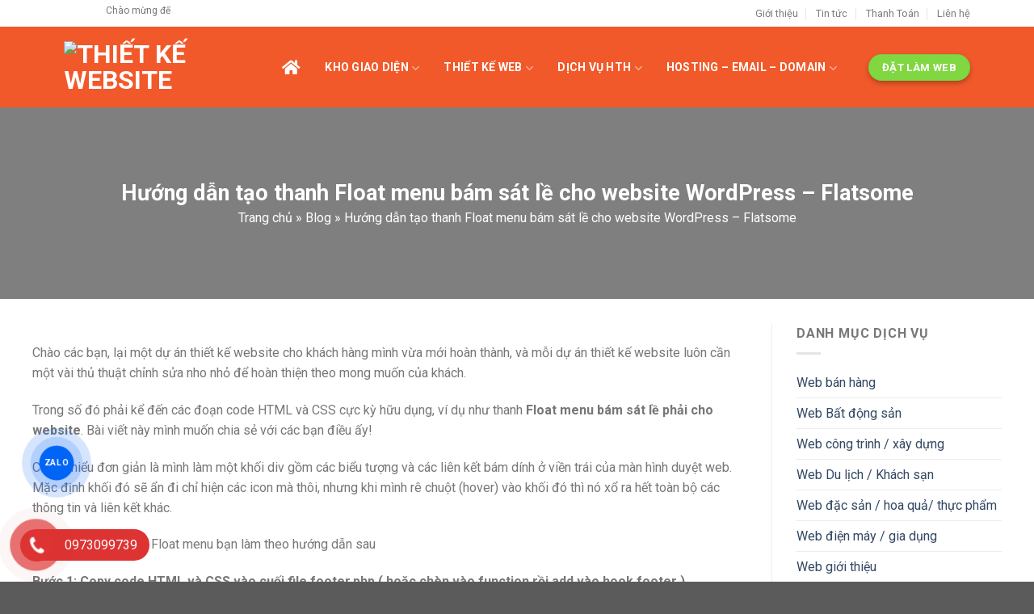

--- FILE ---
content_type: text/html; charset=UTF-8
request_url: https://marpro.vn/huong-dan-tao-thanh-float-menu-bam-sat-le-cho-website-wordpress-flatsome/
body_size: 38202
content:
<!DOCTYPE html>
<!--[if IE 9 ]> <html lang="vi" class="ie9 loading-site no-js"> <![endif]-->
<!--[if IE 8 ]> <html lang="vi" class="ie8 loading-site no-js"> <![endif]-->
<!--[if (gte IE 9)|!(IE)]><!--><html lang="vi" class="loading-site no-js"> <!--<![endif]-->
<meta http-equiv="content-type" content="text/html;charset=UTF-8" />
<head>
	<meta charset="UTF-8" /><link rel="preconnect" href="https://fonts.gstatic.com/" crossorigin /><script>WebFontConfig={google:{families:["Roboto:regular,700,regular,700,regular"]}};if ( typeof WebFont === "object" && typeof WebFont.load === "function" ) { WebFont.load( WebFontConfig ); }</script><script data-optimized="1" src="https://marpro.vn/wp-content/plugins/litespeed-cache/assets/js/webfontloader.min.js"></script>
	<link rel="profile" href="http://gmpg.org/xfn/11" />
	<link rel="pingback" href="" />

	<script>(function(html){html.className = html.className.replace(/\bno-js\b/,'js')})(document.documentElement);</script>
<meta name='robots' content='index, follow, max-image-preview:large, max-snippet:-1, max-video-preview:-1' />
<meta name="viewport" content="width=device-width, initial-scale=1, maximum-scale=1" />
	<!-- This site is optimized with the Yoast SEO plugin v21.5 - https://yoast.com/wordpress/plugins/seo/ -->
	<title>Hướng dẫn tạo thanh Float menu bám sát lề cho website WordPress - Flatsome - Thiết kế website</title>
	<link rel="canonical" href="https://marpro.vn/huong-dan-tao-thanh-float-menu-bam-sat-le-cho-website-wordpress-flatsome/" />
	<meta property="og:locale" content="vi_VN" />
	<meta property="og:type" content="article" />
	<meta property="og:title" content="Hướng dẫn tạo thanh Float menu bám sát lề cho website WordPress - Flatsome - Thiết kế website" />
	<meta property="og:description" content="Chào các bạn, lại một dự án thiết kế website cho khách hàng mình vừa mới hoàn thành, và mỗi dự án thiết kế website luôn cần một vài thủ thuật chỉnh sửa nho nhỏ để hoàn thiện theo mong muốn của khách. Trong số đó phải kể đến các đoạn code HTML và CSS ..." />
	<meta property="og:url" content="https://marpro.vn/huong-dan-tao-thanh-float-menu-bam-sat-le-cho-website-wordpress-flatsome/" />
	<meta property="og:site_name" content="Thiết kế website" />
	<meta property="article:published_time" content="2020-04-18T17:18:25+00:00" />
	<meta property="og:image" content="https://marpro.vn/wp-content/uploads/2020/04/thiet-ke-web-float-menu.jpg" />
	<meta property="og:image:width" content="800" />
	<meta property="og:image:height" content="400" />
	<meta property="og:image:type" content="image/jpeg" />
	<meta name="author" content="AT_admin" />
	<meta name="twitter:card" content="summary_large_image" />
	<meta name="twitter:label1" content="Được viết bởi" />
	<meta name="twitter:data1" content="AT_admin" />
	<meta name="twitter:label2" content="Ước tính thời gian đọc" />
	<meta name="twitter:data2" content="3 phút" />
	<script type="application/ld+json" class="yoast-schema-graph">{"@context":"https://schema.org","@graph":[{"@type":"WebPage","@id":"https://marpro.vn/huong-dan-tao-thanh-float-menu-bam-sat-le-cho-website-wordpress-flatsome/","url":"https://marpro.vn/huong-dan-tao-thanh-float-menu-bam-sat-le-cho-website-wordpress-flatsome/","name":"Hướng dẫn tạo thanh Float menu bám sát lề cho website WordPress - Flatsome - Thiết kế website","isPartOf":{"@id":"https://marpro.vn/#website"},"primaryImageOfPage":{"@id":"https://marpro.vn/huong-dan-tao-thanh-float-menu-bam-sat-le-cho-website-wordpress-flatsome/#primaryimage"},"image":{"@id":"https://marpro.vn/huong-dan-tao-thanh-float-menu-bam-sat-le-cho-website-wordpress-flatsome/#primaryimage"},"thumbnailUrl":"https://marpro.vn/wp-content/uploads/2020/04/thiet-ke-web-float-menu.jpg","datePublished":"2020-04-18T17:18:25+00:00","dateModified":"2020-04-18T17:18:25+00:00","author":{"@id":"https://marpro.vn/#/schema/person/83e12cdb17e562681f1b0bc58402382c"},"breadcrumb":{"@id":"https://marpro.vn/huong-dan-tao-thanh-float-menu-bam-sat-le-cho-website-wordpress-flatsome/#breadcrumb"},"inLanguage":"vi","potentialAction":[{"@type":"ReadAction","target":["https://marpro.vn/huong-dan-tao-thanh-float-menu-bam-sat-le-cho-website-wordpress-flatsome/"]}]},{"@type":"ImageObject","inLanguage":"vi","@id":"https://marpro.vn/huong-dan-tao-thanh-float-menu-bam-sat-le-cho-website-wordpress-flatsome/#primaryimage","url":"https://marpro.vn/wp-content/uploads/2020/04/thiet-ke-web-float-menu.jpg","contentUrl":"https://marpro.vn/wp-content/uploads/2020/04/thiet-ke-web-float-menu.jpg","width":800,"height":400},{"@type":"BreadcrumbList","@id":"https://marpro.vn/huong-dan-tao-thanh-float-menu-bam-sat-le-cho-website-wordpress-flatsome/#breadcrumb","itemListElement":[{"@type":"ListItem","position":1,"name":"Trang chủ","item":"https://marpro.vn/"},{"@type":"ListItem","position":2,"name":"Blog","item":"https://marpro.vn/blog/"},{"@type":"ListItem","position":3,"name":"Hướng dẫn tạo thanh Float menu bám sát lề cho website WordPress &#8211; Flatsome"}]},{"@type":"WebSite","@id":"https://marpro.vn/#website","url":"https://marpro.vn/","name":"Thiết kế website","description":"thiết kế web giá rẻ","potentialAction":[{"@type":"SearchAction","target":{"@type":"EntryPoint","urlTemplate":"https://marpro.vn/?s={search_term_string}"},"query-input":"required name=search_term_string"}],"inLanguage":"vi"},{"@type":"Person","@id":"https://marpro.vn/#/schema/person/83e12cdb17e562681f1b0bc58402382c","name":"AT_admin","image":{"@type":"ImageObject","inLanguage":"vi","@id":"https://marpro.vn/#/schema/person/image/","url":"https://secure.gravatar.com/avatar/7eba91d69f3743f03f035b48a5e3e076?s=96&d=mm&r=g","contentUrl":"https://secure.gravatar.com/avatar/7eba91d69f3743f03f035b48a5e3e076?s=96&d=mm&r=g","caption":"AT_admin"},"url":"https://marpro.vn/author/at_admin/"}]}</script>
	<!-- / Yoast SEO plugin. -->


<link rel='dns-prefetch' href='//use.fontawesome.com' />
<link rel='dns-prefetch' href='//fonts.googleapis.com' />
<link rel='stylesheet' id='main-style-css' href='https://marpro.vn/wp-content/themes/flatsome-child/main.css' type='text/css' media='all' />
<style id='classic-theme-styles-inline-css' type='text/css'>
/*! This file is auto-generated */
.wp-block-button__link{color:#fff;background-color:#32373c;border-radius:9999px;box-shadow:none;text-decoration:none;padding:calc(.667em + 2px) calc(1.333em + 2px);font-size:1.125em}.wp-block-file__button{background:#32373c;color:#fff;text-decoration:none}
</style>
<style id='global-styles-inline-css' type='text/css'>
body{--wp--preset--color--black: #000000;--wp--preset--color--cyan-bluish-gray: #abb8c3;--wp--preset--color--white: #ffffff;--wp--preset--color--pale-pink: #f78da7;--wp--preset--color--vivid-red: #cf2e2e;--wp--preset--color--luminous-vivid-orange: #ff6900;--wp--preset--color--luminous-vivid-amber: #fcb900;--wp--preset--color--light-green-cyan: #7bdcb5;--wp--preset--color--vivid-green-cyan: #00d084;--wp--preset--color--pale-cyan-blue: #8ed1fc;--wp--preset--color--vivid-cyan-blue: #0693e3;--wp--preset--color--vivid-purple: #9b51e0;--wp--preset--gradient--vivid-cyan-blue-to-vivid-purple: linear-gradient(135deg,rgba(6,147,227,1) 0%,rgb(155,81,224) 100%);--wp--preset--gradient--light-green-cyan-to-vivid-green-cyan: linear-gradient(135deg,rgb(122,220,180) 0%,rgb(0,208,130) 100%);--wp--preset--gradient--luminous-vivid-amber-to-luminous-vivid-orange: linear-gradient(135deg,rgba(252,185,0,1) 0%,rgba(255,105,0,1) 100%);--wp--preset--gradient--luminous-vivid-orange-to-vivid-red: linear-gradient(135deg,rgba(255,105,0,1) 0%,rgb(207,46,46) 100%);--wp--preset--gradient--very-light-gray-to-cyan-bluish-gray: linear-gradient(135deg,rgb(238,238,238) 0%,rgb(169,184,195) 100%);--wp--preset--gradient--cool-to-warm-spectrum: linear-gradient(135deg,rgb(74,234,220) 0%,rgb(151,120,209) 20%,rgb(207,42,186) 40%,rgb(238,44,130) 60%,rgb(251,105,98) 80%,rgb(254,248,76) 100%);--wp--preset--gradient--blush-light-purple: linear-gradient(135deg,rgb(255,206,236) 0%,rgb(152,150,240) 100%);--wp--preset--gradient--blush-bordeaux: linear-gradient(135deg,rgb(254,205,165) 0%,rgb(254,45,45) 50%,rgb(107,0,62) 100%);--wp--preset--gradient--luminous-dusk: linear-gradient(135deg,rgb(255,203,112) 0%,rgb(199,81,192) 50%,rgb(65,88,208) 100%);--wp--preset--gradient--pale-ocean: linear-gradient(135deg,rgb(255,245,203) 0%,rgb(182,227,212) 50%,rgb(51,167,181) 100%);--wp--preset--gradient--electric-grass: linear-gradient(135deg,rgb(202,248,128) 0%,rgb(113,206,126) 100%);--wp--preset--gradient--midnight: linear-gradient(135deg,rgb(2,3,129) 0%,rgb(40,116,252) 100%);--wp--preset--font-size--small: 13px;--wp--preset--font-size--medium: 20px;--wp--preset--font-size--large: 36px;--wp--preset--font-size--x-large: 42px;--wp--preset--spacing--20: 0.44rem;--wp--preset--spacing--30: 0.67rem;--wp--preset--spacing--40: 1rem;--wp--preset--spacing--50: 1.5rem;--wp--preset--spacing--60: 2.25rem;--wp--preset--spacing--70: 3.38rem;--wp--preset--spacing--80: 5.06rem;--wp--preset--shadow--natural: 6px 6px 9px rgba(0, 0, 0, 0.2);--wp--preset--shadow--deep: 12px 12px 50px rgba(0, 0, 0, 0.4);--wp--preset--shadow--sharp: 6px 6px 0px rgba(0, 0, 0, 0.2);--wp--preset--shadow--outlined: 6px 6px 0px -3px rgba(255, 255, 255, 1), 6px 6px rgba(0, 0, 0, 1);--wp--preset--shadow--crisp: 6px 6px 0px rgba(0, 0, 0, 1);}:where(.is-layout-flex){gap: 0.5em;}:where(.is-layout-grid){gap: 0.5em;}body .is-layout-flow > .alignleft{float: left;margin-inline-start: 0;margin-inline-end: 2em;}body .is-layout-flow > .alignright{float: right;margin-inline-start: 2em;margin-inline-end: 0;}body .is-layout-flow > .aligncenter{margin-left: auto !important;margin-right: auto !important;}body .is-layout-constrained > .alignleft{float: left;margin-inline-start: 0;margin-inline-end: 2em;}body .is-layout-constrained > .alignright{float: right;margin-inline-start: 2em;margin-inline-end: 0;}body .is-layout-constrained > .aligncenter{margin-left: auto !important;margin-right: auto !important;}body .is-layout-constrained > :where(:not(.alignleft):not(.alignright):not(.alignfull)){max-width: var(--wp--style--global--content-size);margin-left: auto !important;margin-right: auto !important;}body .is-layout-constrained > .alignwide{max-width: var(--wp--style--global--wide-size);}body .is-layout-flex{display: flex;}body .is-layout-flex{flex-wrap: wrap;align-items: center;}body .is-layout-flex > *{margin: 0;}body .is-layout-grid{display: grid;}body .is-layout-grid > *{margin: 0;}:where(.wp-block-columns.is-layout-flex){gap: 2em;}:where(.wp-block-columns.is-layout-grid){gap: 2em;}:where(.wp-block-post-template.is-layout-flex){gap: 1.25em;}:where(.wp-block-post-template.is-layout-grid){gap: 1.25em;}.has-black-color{color: var(--wp--preset--color--black) !important;}.has-cyan-bluish-gray-color{color: var(--wp--preset--color--cyan-bluish-gray) !important;}.has-white-color{color: var(--wp--preset--color--white) !important;}.has-pale-pink-color{color: var(--wp--preset--color--pale-pink) !important;}.has-vivid-red-color{color: var(--wp--preset--color--vivid-red) !important;}.has-luminous-vivid-orange-color{color: var(--wp--preset--color--luminous-vivid-orange) !important;}.has-luminous-vivid-amber-color{color: var(--wp--preset--color--luminous-vivid-amber) !important;}.has-light-green-cyan-color{color: var(--wp--preset--color--light-green-cyan) !important;}.has-vivid-green-cyan-color{color: var(--wp--preset--color--vivid-green-cyan) !important;}.has-pale-cyan-blue-color{color: var(--wp--preset--color--pale-cyan-blue) !important;}.has-vivid-cyan-blue-color{color: var(--wp--preset--color--vivid-cyan-blue) !important;}.has-vivid-purple-color{color: var(--wp--preset--color--vivid-purple) !important;}.has-black-background-color{background-color: var(--wp--preset--color--black) !important;}.has-cyan-bluish-gray-background-color{background-color: var(--wp--preset--color--cyan-bluish-gray) !important;}.has-white-background-color{background-color: var(--wp--preset--color--white) !important;}.has-pale-pink-background-color{background-color: var(--wp--preset--color--pale-pink) !important;}.has-vivid-red-background-color{background-color: var(--wp--preset--color--vivid-red) !important;}.has-luminous-vivid-orange-background-color{background-color: var(--wp--preset--color--luminous-vivid-orange) !important;}.has-luminous-vivid-amber-background-color{background-color: var(--wp--preset--color--luminous-vivid-amber) !important;}.has-light-green-cyan-background-color{background-color: var(--wp--preset--color--light-green-cyan) !important;}.has-vivid-green-cyan-background-color{background-color: var(--wp--preset--color--vivid-green-cyan) !important;}.has-pale-cyan-blue-background-color{background-color: var(--wp--preset--color--pale-cyan-blue) !important;}.has-vivid-cyan-blue-background-color{background-color: var(--wp--preset--color--vivid-cyan-blue) !important;}.has-vivid-purple-background-color{background-color: var(--wp--preset--color--vivid-purple) !important;}.has-black-border-color{border-color: var(--wp--preset--color--black) !important;}.has-cyan-bluish-gray-border-color{border-color: var(--wp--preset--color--cyan-bluish-gray) !important;}.has-white-border-color{border-color: var(--wp--preset--color--white) !important;}.has-pale-pink-border-color{border-color: var(--wp--preset--color--pale-pink) !important;}.has-vivid-red-border-color{border-color: var(--wp--preset--color--vivid-red) !important;}.has-luminous-vivid-orange-border-color{border-color: var(--wp--preset--color--luminous-vivid-orange) !important;}.has-luminous-vivid-amber-border-color{border-color: var(--wp--preset--color--luminous-vivid-amber) !important;}.has-light-green-cyan-border-color{border-color: var(--wp--preset--color--light-green-cyan) !important;}.has-vivid-green-cyan-border-color{border-color: var(--wp--preset--color--vivid-green-cyan) !important;}.has-pale-cyan-blue-border-color{border-color: var(--wp--preset--color--pale-cyan-blue) !important;}.has-vivid-cyan-blue-border-color{border-color: var(--wp--preset--color--vivid-cyan-blue) !important;}.has-vivid-purple-border-color{border-color: var(--wp--preset--color--vivid-purple) !important;}.has-vivid-cyan-blue-to-vivid-purple-gradient-background{background: var(--wp--preset--gradient--vivid-cyan-blue-to-vivid-purple) !important;}.has-light-green-cyan-to-vivid-green-cyan-gradient-background{background: var(--wp--preset--gradient--light-green-cyan-to-vivid-green-cyan) !important;}.has-luminous-vivid-amber-to-luminous-vivid-orange-gradient-background{background: var(--wp--preset--gradient--luminous-vivid-amber-to-luminous-vivid-orange) !important;}.has-luminous-vivid-orange-to-vivid-red-gradient-background{background: var(--wp--preset--gradient--luminous-vivid-orange-to-vivid-red) !important;}.has-very-light-gray-to-cyan-bluish-gray-gradient-background{background: var(--wp--preset--gradient--very-light-gray-to-cyan-bluish-gray) !important;}.has-cool-to-warm-spectrum-gradient-background{background: var(--wp--preset--gradient--cool-to-warm-spectrum) !important;}.has-blush-light-purple-gradient-background{background: var(--wp--preset--gradient--blush-light-purple) !important;}.has-blush-bordeaux-gradient-background{background: var(--wp--preset--gradient--blush-bordeaux) !important;}.has-luminous-dusk-gradient-background{background: var(--wp--preset--gradient--luminous-dusk) !important;}.has-pale-ocean-gradient-background{background: var(--wp--preset--gradient--pale-ocean) !important;}.has-electric-grass-gradient-background{background: var(--wp--preset--gradient--electric-grass) !important;}.has-midnight-gradient-background{background: var(--wp--preset--gradient--midnight) !important;}.has-small-font-size{font-size: var(--wp--preset--font-size--small) !important;}.has-medium-font-size{font-size: var(--wp--preset--font-size--medium) !important;}.has-large-font-size{font-size: var(--wp--preset--font-size--large) !important;}.has-x-large-font-size{font-size: var(--wp--preset--font-size--x-large) !important;}
.wp-block-navigation a:where(:not(.wp-element-button)){color: inherit;}
:where(.wp-block-post-template.is-layout-flex){gap: 1.25em;}:where(.wp-block-post-template.is-layout-grid){gap: 1.25em;}
:where(.wp-block-columns.is-layout-flex){gap: 2em;}:where(.wp-block-columns.is-layout-grid){gap: 2em;}
.wp-block-pullquote{font-size: 1.5em;line-height: 1.6;}
</style>
<style id='woocommerce-inline-inline-css' type='text/css'>
.woocommerce form .form-row .required { visibility: visible; }
</style>
<link rel='stylesheet' id='pzf-style-css' href='https://marpro.vn/wp-content/plugins/button-contact-vr/css/style.css' type='text/css' media='all' />
<link rel='stylesheet' id='flatsome-icons-css' href='https://marpro.vn/wp-content/themes/flatsome/assets/css/fl-icons.css' type='text/css' media='all' />
<link rel='stylesheet' id='font-awesome-official-css' href='https://use.fontawesome.com/releases/v5.11.2/css/all.css' type='text/css' media='all' integrity="sha384-KA6wR/X5RY4zFAHpv/CnoG2UW1uogYfdnP67Uv7eULvTveboZJg0qUpmJZb5VqzN" crossorigin="anonymous" />
<link rel='stylesheet' id='msl-main-css' href='https://marpro.vn/wp-content/plugins/master-slider/public/assets/css/masterslider.main.css' type='text/css' media='all' />
<link rel='stylesheet' id='msl-custom-css' href='https://marpro.vn/wp-content/uploads/master-slider/custom.css' type='text/css' media='all' />
<link rel='stylesheet' id='flatsome-main-css' href='https://marpro.vn/wp-content/themes/flatsome/assets/css/flatsome.css' type='text/css' media='all' />
<link rel='stylesheet' id='flatsome-shop-css' href='https://marpro.vn/wp-content/themes/flatsome/assets/css/flatsome-shop.css' type='text/css' media='all' />
<link rel='stylesheet' id='flatsome-style-css' href='https://marpro.vn/wp-content/themes/flatsome-child/style.css' type='text/css' media='all' />

<link rel='stylesheet' id='font-awesome-official-v4shim-css' href='https://use.fontawesome.com/releases/v5.11.2/css/v4-shims.css' type='text/css' media='all' integrity="sha384-/EdpJd7d6gGFiQ/vhh7iOjiZdf4+6K4al/XrX6FxxZwDSrAdWxAynr4p/EA/vyPQ" crossorigin="anonymous" />
<style id='font-awesome-official-v4shim-inline-css' type='text/css'>
@font-face {
font-family: "FontAwesome";
font-display: block;
src: url("https://use.fontawesome.com/releases/v5.11.2/webfonts/fa-brands-400.eot"),
		url("https://use.fontawesome.com/releases/v5.11.2/webfonts/fa-brands-400.eot?#iefix") format("embedded-opentype"),
		url("https://use.fontawesome.com/releases/v5.11.2/webfonts/fa-brands-400.woff2") format("woff2"),
		url("https://use.fontawesome.com/releases/v5.11.2/webfonts/fa-brands-400.woff") format("woff"),
		url("https://use.fontawesome.com/releases/v5.11.2/webfonts/fa-brands-400.ttf") format("truetype"),
		url("https://use.fontawesome.com/releases/v5.11.2/webfonts/fa-brands-400.svg#fontawesome") format("svg");
}

@font-face {
font-family: "FontAwesome";
font-display: block;
src: url("https://use.fontawesome.com/releases/v5.11.2/webfonts/fa-solid-900.eot"),
		url("https://use.fontawesome.com/releases/v5.11.2/webfonts/fa-solid-900.eot?#iefix") format("embedded-opentype"),
		url("https://use.fontawesome.com/releases/v5.11.2/webfonts/fa-solid-900.woff2") format("woff2"),
		url("https://use.fontawesome.com/releases/v5.11.2/webfonts/fa-solid-900.woff") format("woff"),
		url("https://use.fontawesome.com/releases/v5.11.2/webfonts/fa-solid-900.ttf") format("truetype"),
		url("https://use.fontawesome.com/releases/v5.11.2/webfonts/fa-solid-900.svg#fontawesome") format("svg");
}

@font-face {
font-family: "FontAwesome";
font-display: block;
src: url("https://use.fontawesome.com/releases/v5.11.2/webfonts/fa-regular-400.eot"),
		url("https://use.fontawesome.com/releases/v5.11.2/webfonts/fa-regular-400.eot?#iefix") format("embedded-opentype"),
		url("https://use.fontawesome.com/releases/v5.11.2/webfonts/fa-regular-400.woff2") format("woff2"),
		url("https://use.fontawesome.com/releases/v5.11.2/webfonts/fa-regular-400.woff") format("woff"),
		url("https://use.fontawesome.com/releases/v5.11.2/webfonts/fa-regular-400.ttf") format("truetype"),
		url("https://use.fontawesome.com/releases/v5.11.2/webfonts/fa-regular-400.svg#fontawesome") format("svg");
unicode-range: U+F004-F005,U+F007,U+F017,U+F022,U+F024,U+F02E,U+F03E,U+F044,U+F057-F059,U+F06E,U+F070,U+F075,U+F07B-F07C,U+F080,U+F086,U+F089,U+F094,U+F09D,U+F0A0,U+F0A4-F0A7,U+F0C5,U+F0C7-F0C8,U+F0E0,U+F0EB,U+F0F3,U+F0F8,U+F0FE,U+F111,U+F118-F11A,U+F11C,U+F133,U+F144,U+F146,U+F14A,U+F14D-F14E,U+F150-F152,U+F15B-F15C,U+F164-F165,U+F185-F186,U+F191-F192,U+F1AD,U+F1C1-F1C9,U+F1CD,U+F1D8,U+F1E3,U+F1EA,U+F1F6,U+F1F9,U+F20A,U+F247-F249,U+F24D,U+F254-F25B,U+F25D,U+F267,U+F271-F274,U+F279,U+F28B,U+F28D,U+F2B5-F2B6,U+F2B9,U+F2BB,U+F2BD,U+F2C1-F2C2,U+F2D0,U+F2D2,U+F2DC,U+F2ED,U+F328,U+F358-F35B,U+F3A5,U+F3D1,U+F410,U+F4AD;
}
</style>
<script type="text/javascript" src="https://marpro.vn/wp-includes/js/jquery/jquery.min.js" id="jquery-core-js"></script>
<script type="text/javascript" src="https://marpro.vn/wp-includes/js/jquery/jquery-migrate.min.js" id="jquery-migrate-js"></script>
<link rel="https://api.w.org/" href="https://marpro.vn/wp-json/" /><link rel="alternate" type="application/json" href="https://marpro.vn/wp-json/wp/v2/posts/1846" /><link rel="EditURI" type="application/rsd+xml" title="RSD" href="https://marpro.vn/xmlrpc.php?rsd" />
<meta name="generator" content="WordPress 6.4.7" />
<meta name="generator" content="WooCommerce 8.3.3" />
<link rel='shortlink' href='https://marpro.vn/?p=1846' />
<link rel="alternate" type="application/json+oembed" href="https://marpro.vn/wp-json/oembed/1.0/embed?url=https%3A%2F%2Fmarpro.vn%2Fhuong-dan-tao-thanh-float-menu-bam-sat-le-cho-website-wordpress-flatsome%2F" />
<link rel="alternate" type="text/xml+oembed" href="https://marpro.vn/wp-json/oembed/1.0/embed?url=https%3A%2F%2Fmarpro.vn%2Fhuong-dan-tao-thanh-float-menu-bam-sat-le-cho-website-wordpress-flatsome%2F&#038;format=xml" />
<script>var ms_grabbing_curosr = 'https://marpro.vn/wp-content/plugins/master-slider/public/assets/css/common/grabbing.cur', ms_grab_curosr = 'https://marpro.vn/wp-content/plugins/master-slider/public/assets/css/common/grab.cur';</script>
<meta name="generator" content="MasterSlider 3.9.3 - Responsive Touch Image Slider | avt.li/msf" />
<style>.bg{opacity: 0; transition: opacity 1s; -webkit-transition: opacity 1s;} .bg-loaded{opacity: 1;}</style><!--[if IE]><link rel="stylesheet" type="text/css" href="https://marpro.vn/wp-content/themes/flatsome/assets/css/ie-fallback.css"><script src="//cdnjs.cloudflare.com/ajax/libs/html5shiv/3.6.1/html5shiv.js"></script><script>var head = document.getElementsByTagName('head')[0],style = document.createElement('style');style.type = 'text/css';style.styleSheet.cssText = ':before,:after{content:none !important';head.appendChild(style);setTimeout(function(){head.removeChild(style);}, 0);</script><script src="https://marpro.vn/wp-content/themes/flatsome/assets/libs/ie-flexibility.js"></script><![endif]-->	<noscript><style>.woocommerce-product-gallery{ opacity: 1 !important; }</style></noscript>
	<link rel="icon" href="https://marpro.vn/wp-content/uploads/2021/02/cropped-File_Logo-32x32.png" sizes="32x32" />
<link rel="icon" href="https://marpro.vn/wp-content/uploads/2021/02/cropped-File_Logo-192x192.png" sizes="192x192" />
<link rel="apple-touch-icon" href="https://marpro.vn/wp-content/uploads/2021/02/cropped-File_Logo-180x180.png" />
<meta name="msapplication-TileImage" content="https://marpro.vn/wp-content/uploads/2021/02/cropped-File_Logo-270x270.png" />
<style id="custom-css" type="text/css">:root {--primary-color: #f1592a;}.full-width .ubermenu-nav, .container, .row{max-width: 1230px}.row.row-collapse{max-width: 1200px}.row.row-small{max-width: 1222.5px}.row.row-large{max-width: 1260px}.header-main{height: 100px}#logo img{max-height: 100px}#logo{width:270px;}#logo img{padding:10px 0;}.stuck #logo img{padding:15px 0;}.header-bottom{min-height: 45px}.header-top{min-height: 33px}.transparent .header-main{height: 90px}.transparent #logo img{max-height: 90px}.has-transparent + .page-title:first-of-type,.has-transparent + #main > .page-title,.has-transparent + #main > div > .page-title,.has-transparent + #main .page-header-wrapper:first-of-type .page-title{padding-top: 120px;}.header.show-on-scroll,.stuck .header-main{height:90px!important}.stuck #logo img{max-height: 90px!important}.header-bg-color, .header-wrapper {background-color: #f1592a}.header-bottom {background-color: #f1592a}.top-bar-nav > li > a{line-height: 16px }.stuck .header-main .nav > li > a{line-height: 50px }.header-bottom-nav > li > a{line-height: 25px }@media (max-width: 549px) {.header-main{height: 70px}#logo img{max-height: 70px}}.header-top{background-color:#ffffff!important;}/* Color */.accordion-title.active, .has-icon-bg .icon .icon-inner,.logo a, .primary.is-underline, .primary.is-link, .badge-outline .badge-inner, .nav-outline > li.active> a,.nav-outline >li.active > a, .cart-icon strong,[data-color='primary'], .is-outline.primary{color: #f1592a;}/* Color !important */[data-text-color="primary"]{color: #f1592a!important;}/* Background Color */[data-text-bg="primary"]{background-color: #f1592a;}/* Background */.scroll-to-bullets a,.featured-title, .label-new.menu-item > a:after, .nav-pagination > li > .current,.nav-pagination > li > span:hover,.nav-pagination > li > a:hover,.has-hover:hover .badge-outline .badge-inner,button[type="submit"], .button.wc-forward:not(.checkout):not(.checkout-button), .button.submit-button, .button.primary:not(.is-outline),.featured-table .title,.is-outline:hover, .has-icon:hover .icon-label,.nav-dropdown-bold .nav-column li > a:hover, .nav-dropdown.nav-dropdown-bold > li > a:hover, .nav-dropdown-bold.dark .nav-column li > a:hover, .nav-dropdown.nav-dropdown-bold.dark > li > a:hover, .is-outline:hover, .tagcloud a:hover,.grid-tools a, input[type='submit']:not(.is-form), .box-badge:hover .box-text, input.button.alt,.nav-box > li > a:hover,.nav-box > li.active > a,.nav-pills > li.active > a ,.current-dropdown .cart-icon strong, .cart-icon:hover strong, .nav-line-bottom > li > a:before, .nav-line-grow > li > a:before, .nav-line > li > a:before,.banner, .header-top, .slider-nav-circle .flickity-prev-next-button:hover svg, .slider-nav-circle .flickity-prev-next-button:hover .arrow, .primary.is-outline:hover, .button.primary:not(.is-outline), input[type='submit'].primary, input[type='submit'].primary, input[type='reset'].button, input[type='button'].primary, .badge-inner{background-color: #f1592a;}/* Border */.nav-vertical.nav-tabs > li.active > a,.scroll-to-bullets a.active,.nav-pagination > li > .current,.nav-pagination > li > span:hover,.nav-pagination > li > a:hover,.has-hover:hover .badge-outline .badge-inner,.accordion-title.active,.featured-table,.is-outline:hover, .tagcloud a:hover,blockquote, .has-border, .cart-icon strong:after,.cart-icon strong,.blockUI:before, .processing:before,.loading-spin, .slider-nav-circle .flickity-prev-next-button:hover svg, .slider-nav-circle .flickity-prev-next-button:hover .arrow, .primary.is-outline:hover{border-color: #f1592a}.nav-tabs > li.active > a{border-top-color: #f1592a}.widget_shopping_cart_content .blockUI.blockOverlay:before { border-left-color: #f1592a }.woocommerce-checkout-review-order .blockUI.blockOverlay:before { border-left-color: #f1592a }/* Fill */.slider .flickity-prev-next-button:hover svg,.slider .flickity-prev-next-button:hover .arrow{fill: #f1592a;}/* Background Color */[data-icon-label]:after, .secondary.is-underline:hover,.secondary.is-outline:hover,.icon-label,.button.secondary:not(.is-outline),.button.alt:not(.is-outline), .badge-inner.on-sale, .button.checkout, .single_add_to_cart_button, .current .breadcrumb-step{ background-color:#81d742; }[data-text-bg="secondary"]{background-color: #81d742;}/* Color */.secondary.is-underline,.secondary.is-link, .secondary.is-outline,.stars a.active, .star-rating:before, .woocommerce-page .star-rating:before,.star-rating span:before, .color-secondary{color: #81d742}/* Color !important */[data-text-color="secondary"]{color: #81d742!important;}/* Border */.secondary.is-outline:hover{border-color:#81d742}.success.is-underline:hover,.success.is-outline:hover,.success{background-color: #000000}.success-color, .success.is-link, .success.is-outline{color: #000000;}.success-border{border-color: #000000!important;}/* Color !important */[data-text-color="success"]{color: #000000!important;}/* Background Color */[data-text-bg="success"]{background-color: #000000;}body{font-family:"Roboto", sans-serif}body{font-weight: 0}.nav > li > a {font-family:"Roboto", sans-serif;}.mobile-sidebar-levels-2 .nav > li > ul > li > a {font-family:"Roboto", sans-serif;}.nav > li > a {font-weight: 700;}.mobile-sidebar-levels-2 .nav > li > ul > li > a {font-weight: 700;}h1,h2,h3,h4,h5,h6,.heading-font, .off-canvas-center .nav-sidebar.nav-vertical > li > a{font-family: "Roboto", sans-serif;}h1,h2,h3,h4,h5,h6,.heading-font,.banner h1,.banner h2{font-weight: 700;}.alt-font{font-family: "Roboto", sans-serif;}.alt-font{font-weight: 0!important;}.header:not(.transparent) .header-bottom-nav.nav > li > a{color: #ffffff;}@media screen and (min-width: 550px){.products .box-vertical .box-image{min-width: 300px!important;width: 300px!important;}}/* Custom CSS */.thongso-sec tbody {box-shadow:0 3px 6px -4px rgb(0 0 0 / 16%), 0 3px 6px rgb(0 0 0 / 23%); border-radius:10px;}.thongso-sec tr {border:none !important}.thongso-sec td {padding: 20px 15px 20px 15px !important; border:1px solid #ddd; border-bottom:none;}td {padding-left: 10px !important;}.table-but {margin:0; background-color:#f1592a; color:#fff; border-radius:7px; font-weight:500;}.ms-slide-info.ms-dir-h {display: none;}.section-package #package-box {margin-top: 40px;}.package-box {display:flex;}.package-box .package-head {height: 141px;position: relative;}.package-box .column-1 .column-content {border-bottom: #d0d0d0 solid 1px;}.package-select {text-align: center;height: 70px;border-bottom: #d0d0d0 solid 1px;position: relative;}.table-row {width: 100%;min-height: 40px;}.package-box .column-1 .row-item {font-size: 15px;}.package-box .column-1 .row-item {border-left: #d0d0d0 solid 1px;line-height: 22px;padding: 10px 15px;height: 45px;}.row-item:not(:last-child) {box-shadow: 0 1px 0 0 #d0d0d0;}.row-item {position: relative;}.package-box .column-1 {width: 48%;}.package-box .column-2, .package-box .column-3, .package-box .column-4, .package-box .column-5 {width: 18%;}.package-box .pricing01 {border-top: 0;}.pricing01 {border: 1px solid #DDD;margin-bottom: 30px;text-align: center;}.package-box .column-2 .package-head-content {height: 125px;margin-top: 20px;background: #00a651;position: relative;}.section-package .pricing-title {padding: 0 10px;position: absolute;top: 50%;left: 50%;transform: translate(-50%,-50%);width: 100%;}.pricing01 .pricing-title {margin-bottom: 30px;}.section-package .pricing01 .pricing-title h2 {color: #fff;}.pricing01 .pricing-title h2 {font-size: 24px;margin: 0;transition: all .2s ease-in-out;}.section-package .pricing01 .pricing-title small {color: #fff;font-style: initial;padding-top: 5px;display: inline-block;line-height: 18px;font-size: 13px;}small, .small {font-weight: 400;}.pricing01 .pricing-box .sup {font-size: 24px;font-weight: bold;line-height: 1;vertical-align: top;margin-right: 10px; color:#fff;}.pricing01 .pricing-box .price {font-size: 40px;font-weight: bold;font-family: "Dosis", "Poppins", sans-serif;line-height: 1; color:#fff;}.package-box .column-2 .column-content {border-left: #d0d0d0 solid 1px;}.section-package .pricing01 .pricing-footer {border-bottom: 1px solid #ddd;padding-top: 11px;padding-bottom: 11px;}.pricing01 .pricing-footer {padding: 0 0 30px 0;}.btn:not(:disabled):not(.disabled) {cursor: pointer;}.btn-pill {border-radius: 60px;}.btn-primary {background-color: #F1592A;border-color: #F1592A; color:#fff;}.btn {height: auto;line-height: normal;padding: 10px 20px;font-weight: 400;color: #FFF;font-size: 14px;font-family: "Poppins", sans-serif;}.btn {display: inline-block;text-align: center;white-space: nowrap;vertical-align: middle;user-select: none;border: 1px solid transparent;transition: color 0.15s ease-in-out, background-color 0.15s ease-in-out, border-color 0.15s ease-in-out, box-shadow 0.15s ease-in-out; margin-bottom:4.3px; margin-right:0;}.section-package .pricing01 .fas {font-size: 21px;color: #ff0000;}.fa-check:before {content: "f00c";}.package-box .column-3 .package-head-content {background: #ffb412;margin-top: 10px;height: 135px;position: relative;}.package-box .column-3 .column-content {width: 100%;border-top: none;}.row-item {line-height: 22px;padding: 10px 15px;position: relative;height: 45px;}.package-box .column-4 .package-head-content {height: 145px;background: #177dcc;position: relative;}.package-box .column-5 .package-head-content {height: 145px;background: #f00909;position: relative;}.section-package p {margin-bottom:0}.goi-mobile1 {background-color:#00a651; color:#fff; font-size:20px; font-weight:600;}.goi-mobile2 {background-color:#ffb412; color:#fff; font-size:20px; font-weight:600;}.goi-mobile3 {background-color:#177dcc; color:#fff; font-size:20px; font-weight:600;}.goi-mobile4 {background-color:#f00909; color:#fff; font-size:20px; font-weight:600;}.accordion-title.active {border:none;}.accordion-inner {padding: 10px; background-color:#fff; color:#777; font-size:17px; font-weight:300;}.accordion-title.active {color:#000 !important;}.maulogo-col .col-inner {padding:10px}.box-nhiemvu .box-text {min-height:85px}.banggia-seo .fa {color:#f1592a;}.goi1-col .col-inner {background-image: linear-gradient(to top,#e2042d,#ffc000); padding:10px 10px 10px 50px;}.goi2-col .col-inner {background-image: linear-gradient(to top,#d40063,#1e5799); padding:10px 10px 10px 50px;}.row-bangiaseo p {margin-bottom:0;}.goi3-col .col-inner {background-image: linear-gradient(to top,#ffc000,#cb24da); padding:10px 10px 10px 50px;}.goi4-col .col-inner {background-image: linear-gradient(to top,#5b05ea,#2ae97b); padding:10px 10px 10px 50px;}.bghost-col .col-inner {padding-top:5px;}.bghost-col p {margin-bottom:10px;}.bghost-gia {border-bottom:1px dashed; border-top:5px solid #f1592a;}.sslform-section input[type='text'] {border-radius:7px;}.sslform-section input[type='email'] {border-radius:7px;}.sslform-section input[type='tel'] {border-radius:7px;}.sslform-section input[type='submit'] {border-radius:99px; background-color:#fcb040 !important; padding-left:30px; padding-right:30px;}.page-id-3246 .row-formdk {display:none;}.dichvu-marcol .icon-box {position:relative; bottom:40px;}.dichvu-marcol .col-inner {border-radius:10px;}.dichvu-marcol li {margin-bottom:0}.dichvu-marcol ol {margin-bottom:10px;}.dichvu-marcol .icon-box-img {margin-bottom:0;}.dichvu-marcol h3 {margin-bottom:0px;}.quytrinh-box .col-inner {border-radius:99px;}.quytrinh-box p {margin-bottom:0;}.quytrinh-box:before {content: '';display: inline-block;width: 66px;height: 1px;background: #FFF;position: absolute;top: 50%; right:-65px}.quytrinh-box2 .col-inner {border-radius:99px;}.quytrinh-box2 p {margin-bottom:0;}.quytrinh-box2:before {content: '';display: inline-block;width: 66px;height: 1px;background: #FFF;position: absolute;top: 50%; left:-65px}.taisao-col .col-inner {border-radius:7px;}.single-page ul ul {margin: 0;list-style: square;}.master-slider .ms-container:nth-child(2) {display: none;}#header .container {max-width:90%}#header .nav-dark .nav>li.header-divider {border-color:#fff;}.header.show-on-scroll, .stuck .header-main {background: #f1592a;}.slider-wrapper+.row:not(.row-collapse) {margin-top:0;}.icone-col p {margin-bottom:0;}.ctc-col .col-inner:hover {background: linear-gradient(0deg, rgba(241,92,42,1) 0%, rgba(251,173,63,1) 100%);}.ctc-col .col-inner:hover p {color:#fff;}.ctc-col .col-inner p {color:#000;}.hotro-col .col-inner {background: linear-gradient(0deg, rgba(241,92,42,1) 0%, rgba(251,173,63,1) 100%);}.banggiatc-tab .nav > li > a {border:2px solid #fbac3f; margin-left:10px; margin-right:10px; color:#000; margin-bottom:10px;}.banggiatc-tab .nav-pills>li.active>a {border-color:#f89138; background: linear-gradient(0deg, rgba(241,92,42,1) 0%, rgba(251,173,63,1) 100%); color:#fff;}.banggia-col1 p {margin-bottom:0;}.banggia-col1 ul {margin-left:20px; margin-right:20px; list-style:none;}.list-bg li:before {content:url(https://marpro.vn/wp-content/uploads/2023/11/checkic2.png); position:absolute; left:20px; margin-top:3px;}.banggia-col1 li {padding-left:5px;}.list-km li:before {content:url(https://marpro.vn/wp-content/uploads/2023/11/giftic.png); position:absolute; left:20px; margin-top:3px;}.banggia-col1 .section-title b {height:1px; background-color:#faa93d; opacity:1.1;}.banggia-col1 .section-title-bold-center span {border-color:transparent; background:#fff; color:#000;}.banggia-col1 .col-inner {border-radius:8px 8px 0px 0px;}.list-bg2 li:before {content:url(https://marpro.vn/wp-content/uploads/2023/11/checkic3.png); position:absolute; left:20px; margin-top:3px;}.list-km2 li:before {content:url(https://marpro.vn/wp-content/uploads/2023/11/gift2.png); position:absolute; left:20px; margin-top:3px;}.list-bg3 li:before {content:url(https://marpro.vn/wp-content/uploads/2023/11/checlic4.png); position:absolute; left:20px; margin-top:3px;}.list-km3 li:before {content:url(https://marpro.vn/wp-content/uploads/2023/11/gift3.png); position:absolute; left:20px; margin-top:3px;}.banggia-col1 li {border-bottom:1px solid #ddd;}.dtlogo-col {min-width:20%;}.cauhoi-section .accordion-item {border:1px solid #ddd; background:#fff; border-radius:8px; margin-bottom:25px;}.cauhoi-section .accordion-inner {border-radius:8px;}.accordion-title {border-top:none;}.danhkynt-row .form-flat input:not([type="submit"]) {height:45px; border-radius:0; border:1px solid;}.danhkynt-row input[type='submit'] {height:45px; border-radius:0; background: linear-gradient(0deg, rgba(241,92,42,1) 0%, rgba(251,173,63,1) 100%); border:none;}.col-button .col-inner {position: absolute;top: -17px;}.row-img1 img {border-radius: 10px;}.dark, .dark p, .dark td {color: #fff;}.flickity-page-dots .dot.is-selected {background-color:#f1592a; border-color:#f1592a;}.flickity-page-dots .dot {border-color:#f1592a;}.doitac-icbox .icon-inner {background:#fff; border-radius:99px; padding:7px; margin-top:12px;}/* Custom CSS Mobile */@media (max-width: 549px){.dichvu-marcol .icon-box {bottom:0}.dichvu-marcol .col-inner {padding:10px 20px 20px 20px !important}.ml-half {margin-left:0;}}.label-new.menu-item > a:after{content:"New";}.label-hot.menu-item > a:after{content:"Hot";}.label-sale.menu-item > a:after{content:"Sale";}.label-popular.menu-item > a:after{content:"Popular";}</style><style id="infinite-scroll-css" type="text/css">.page-load-status,.archive .woocommerce-pagination {display: none;}</style>	<script async src="https://pagead2.googlesyndication.com/pagead/js/adsbygoogle.js?client=ca-pub-6643838856132531"
     crossorigin="anonymous"></script>
</head>

<body class="post-template-default single single-post postid-1846 single-format-standard theme-flatsome _masterslider _ms_version_3.9.3 woocommerce-no-js lightbox nav-dropdown-has-arrow nav-dropdown-has-shadow nav-dropdown-has-border">

<!--Start of Tawk.to Script-->
<script type="text/javascript">
var Tawk_API=Tawk_API||{}, Tawk_LoadStart=new Date();
(function(){
var s1=document.createElement("script"),s0=document.getElementsByTagName("script")[0];
s1.async=true;
s1.src='https://embed.tawk.to/5d9fe6defbec0f2fe3b92ed6/default';
s1.charset='UTF-8';
s1.setAttribute('crossorigin','*');
s0.parentNode.insertBefore(s1,s0);
})();
</script>
<!--End of Tawk.to Script-->
<a class="skip-link screen-reader-text" href="#main">Skip to content</a>

<div id="wrapper">

	
	<header id="header" class="header ">
		<div class="header-wrapper">
			<div id="top-bar" class="header-top hide-for-sticky">
    <div class="flex-row container">
      <div class="flex-col hide-for-medium flex-left">
          <ul class="nav nav-left medium-nav-center nav-small  nav-divided">
              <li class="html custom html_nav_position_text"><marquee>Chào mừng đến với HTH</marquee></li>          </ul>
      </div>

      <div class="flex-col hide-for-medium flex-center">
          <ul class="nav nav-center nav-small  nav-divided">
                        </ul>
      </div>

      <div class="flex-col hide-for-medium flex-right">
         <ul class="nav top-bar-nav nav-right nav-small  nav-divided">
              <li id="menu-item-4293" class="menu-item menu-item-type-post_type menu-item-object-page menu-item-4293 menu-item-design-default"><a href="https://marpro.vn/gioi-thieu/" class="nav-top-link">Giới thiệu</a></li>
<li id="menu-item-4291" class="menu-item menu-item-type-taxonomy menu-item-object-category menu-item-4291 menu-item-design-default"><a href="https://marpro.vn/tin-tuc/" class="nav-top-link">Tin tức</a></li>
<li id="menu-item-4294" class="menu-item menu-item-type-post_type menu-item-object-page menu-item-4294 menu-item-design-default"><a href="https://marpro.vn/thanh-toan/" class="nav-top-link">Thanh Toán</a></li>
<li id="menu-item-4295" class="menu-item menu-item-type-post_type menu-item-object-page menu-item-4295 menu-item-design-default"><a href="https://marpro.vn/lien-he/" class="nav-top-link">Liên hệ</a></li>
          </ul>
      </div>

            <div class="flex-col show-for-medium flex-grow">
          <ul class="nav nav-center nav-small mobile-nav  nav-divided">
              <li class="html custom html_topbar_left"><a href="#" class="btn_dangky"><span>Đăng ký tư vấn</span></a></li>          </ul>
      </div>
      
    </div>
</div>
<div id="masthead" class="header-main hide-for-sticky nav-dark">
      <div class="header-inner flex-row container logo-left medium-logo-center" role="navigation">

          <!-- Logo -->
          <div id="logo" class="flex-col logo">
            <!-- Header logo -->
<a href="https://marpro.vn/" title="Thiết kế website - thiết kế web giá rẻ" rel="home">
    <img data-lazyloaded="1" src="[data-uri]" width="270" height="100" data-src="https://marpro.vn/wp-content/uploads/2023/11/File_Logo.png" class="header_logo header-logo" alt="Thiết kế website"/><img data-lazyloaded="1" src="[data-uri]"  width="270" height="100" data-src="https://marpro.vn/wp-content/uploads/2023/11/File_Logo.png" class="header-logo-dark" alt="Thiết kế website"/></a>
          </div>

          <!-- Mobile Left Elements -->
          <div class="flex-col show-for-medium flex-left">
            <ul class="mobile-nav nav nav-left ">
              <li class="nav-icon has-icon">
  <div class="header-button">		<a href="#" data-open="#main-menu" data-pos="left" data-bg="main-menu-overlay" data-color="" class="icon primary button circle is-small" aria-label="Menu" aria-controls="main-menu" aria-expanded="false">
		
		  <i class="icon-menu" ></i>
		  		</a>
	 </div> </li>            </ul>
          </div>

          <!-- Left Elements -->
          <div class="flex-col hide-for-medium flex-left
            flex-grow">
            <ul class="header-nav header-nav-main nav nav-left  nav-size-small nav-uppercase" >
              <li id="menu-item-226" class="menu-item menu-item-type-custom menu-item-object-custom menu-item-home menu-item-226 menu-item-design-default"><a href="https://marpro.vn/" class="nav-top-link"><i class="fa fa-home"></i></a></li>
<li id="menu-item-530" class="demo menu-item menu-item-type-taxonomy menu-item-object-product_cat menu-item-has-children menu-item-530 menu-item-design-default has-dropdown"><a href="https://marpro.vn/danh-muc/kho-giao-dien/" class="nav-top-link">Kho giao diện<i class="icon-angle-down" ></i></a>
<ul class="sub-menu nav-dropdown nav-dropdown-default">
	<li id="menu-item-2309" class="menu-item menu-item-type-gs_sim menu-item-object-gs_sim menu-item-2309">	<section class="section" id="section_488941739">
		<div class="bg section-bg fill bg-fill  bg-loaded" >

			
			
			

		</div>

		<div class="section-content relative">
			

<div class="row marginauto bg-white"  id="row-134364214">


	<div id="col-1699901631" class="col pb-0 medium-3 small-12 large-3"  >
		<div class="col-inner"  >
			
			

<h3 class="title-subcustmenu"><span style="color: #ffffff;"><a style="color: #ffffff;" href="https://marpro.vn/danh-muc/web-ban-hang/">Bán hàng</a></span></h3>

	<a class="plain" href="https://marpro.vn/danh-muc/web-my-pham-lam-dep/"  >	<div class="icon-box featured-box item-subcustmenu icon-box-left text-left"  >
					<div class="icon-box-img" style="width: 40px">
				<div class="icon">
					<div class="icon-inner" >
						<img data-lazyloaded="1" src="[data-uri]" width="311" height="310" data-src="https://marpro.vn/wp-content/uploads/2020/10/icon-kem-makeup.png" class="attachment-medium size-medium" alt="" decoding="async" fetchpriority="high" data-srcset="https://marpro.vn/wp-content/uploads/2020/10/icon-kem-makeup.png 311w, https://marpro.vn/wp-content/uploads/2020/10/icon-kem-makeup-280x280.png 280w, https://marpro.vn/wp-content/uploads/2020/10/icon-kem-makeup-300x299.png 300w, https://marpro.vn/wp-content/uploads/2020/10/icon-kem-makeup-100x100.png 100w" data-sizes="(max-width: 311px) 100vw, 311px" />					</div>
				</div>
			</div>
				<div class="icon-box-text last-reset">
									

<p><span style="font-size: 95%; color: #000000;">Mỹ phẩm - Làm đẹp</span></p>

		</div>
	</div>
	</a>
	

	<a class="plain" href="https://marpro.vn/danh-muc/web-thoi-trang-phu-kien/"  >	<div class="icon-box featured-box item-subcustmenu icon-box-left text-left"  >
					<div class="icon-box-img" style="width: 40px">
				<div class="icon">
					<div class="icon-inner" >
						<img data-lazyloaded="1" src="[data-uri]" width="495" height="400" data-src="https://marpro.vn/wp-content/uploads/2020/10/dress-dummy-free-fashion-icons-fashion-icon-png-white-clipart-fashion-icon-png-880_711-495x400.jpg" class="attachment-medium size-medium" alt="" decoding="async" data-srcset="https://marpro.vn/wp-content/uploads/2020/10/dress-dummy-free-fashion-icons-fashion-icon-png-white-clipart-fashion-icon-png-880_711-495x400.jpg 495w, https://marpro.vn/wp-content/uploads/2020/10/dress-dummy-free-fashion-icons-fashion-icon-png-white-clipart-fashion-icon-png-880_711-768x621.jpg 768w, https://marpro.vn/wp-content/uploads/2020/10/dress-dummy-free-fashion-icons-fashion-icon-png-white-clipart-fashion-icon-png-880_711-300x242.jpg 300w, https://marpro.vn/wp-content/uploads/2020/10/dress-dummy-free-fashion-icons-fashion-icon-png-white-clipart-fashion-icon-png-880_711-600x485.jpg 600w, https://marpro.vn/wp-content/uploads/2020/10/dress-dummy-free-fashion-icons-fashion-icon-png-white-clipart-fashion-icon-png-880_711.jpg 880w" data-sizes="(max-width: 495px) 100vw, 495px" />					</div>
				</div>
			</div>
				<div class="icon-box-text last-reset">
									

<p><span style="font-size: 95%; color: #000000;">Thời trang - Fashion</span></p>

		</div>
	</div>
	</a>
	

	<a class="plain" href="https://marpro.vn/danh-muc/web-dac-san-hoa-qua-thuc-pham/"  >	<div class="icon-box featured-box item-subcustmenu icon-box-left text-left"  >
					<div class="icon-box-img" style="width: 40px">
				<div class="icon">
					<div class="icon-inner" >
						<img data-lazyloaded="1" src="[data-uri]" width="692" height="400" data-src="https://marpro.vn/wp-content/uploads/2020/10/kisspng-computer-icons-clip-art-fruit-icon-design-vector-g-fruit-apples-fruits-food-bowls-container-sti-5b6da7de8880a9.5899227615339130545591-692x400.jpg" class="attachment-medium size-medium" alt="" decoding="async" data-srcset="https://marpro.vn/wp-content/uploads/2020/10/kisspng-computer-icons-clip-art-fruit-icon-design-vector-g-fruit-apples-fruits-food-bowls-container-sti-5b6da7de8880a9.5899227615339130545591-692x400.jpg 692w, https://marpro.vn/wp-content/uploads/2020/10/kisspng-computer-icons-clip-art-fruit-icon-design-vector-g-fruit-apples-fruits-food-bowls-container-sti-5b6da7de8880a9.5899227615339130545591-768x444.jpg 768w, https://marpro.vn/wp-content/uploads/2020/10/kisspng-computer-icons-clip-art-fruit-icon-design-vector-g-fruit-apples-fruits-food-bowls-container-sti-5b6da7de8880a9.5899227615339130545591-300x173.jpg 300w, https://marpro.vn/wp-content/uploads/2020/10/kisspng-computer-icons-clip-art-fruit-icon-design-vector-g-fruit-apples-fruits-food-bowls-container-sti-5b6da7de8880a9.5899227615339130545591-600x347.jpg 600w, https://marpro.vn/wp-content/uploads/2020/10/kisspng-computer-icons-clip-art-fruit-icon-design-vector-g-fruit-apples-fruits-food-bowls-container-sti-5b6da7de8880a9.5899227615339130545591.jpg 900w" data-sizes="(max-width: 692px) 100vw, 692px" />					</div>
				</div>
			</div>
				<div class="icon-box-text last-reset">
									

<p><span style="font-size: 95%; color: #000000;">Thực phẩm</span></p>

		</div>
	</div>
	</a>
	

	<a class="plain" href="https://marpro.vn/danh-muc/sach-thiet-bi-giao-duc/"  >	<div class="icon-box featured-box item-subcustmenu icon-box-left text-left"  >
					<div class="icon-box-img" style="width: 43px">
				<div class="icon">
					<div class="icon-inner" >
						<img data-lazyloaded="1" src="[data-uri]" width="800" height="400" data-src="https://marpro.vn/wp-content/uploads/2020/10/87-876167_icon-book-note-dairy-book-book-book-book-b-biểu-tượng-cuốn-800x400.jpg" class="attachment-medium size-medium" alt="" decoding="async" data-srcset="https://marpro.vn/wp-content/uploads/2020/10/87-876167_icon-book-note-dairy-book-book-book-book-b-biểu-tượng-cuốn-800x400.jpg 800w, https://marpro.vn/wp-content/uploads/2020/10/87-876167_icon-book-note-dairy-book-book-book-book-b-biểu-tượng-cuốn-768x384.jpg 768w, https://marpro.vn/wp-content/uploads/2020/10/87-876167_icon-book-note-dairy-book-book-book-book-b-biểu-tượng-cuốn-300x150.jpg 300w, https://marpro.vn/wp-content/uploads/2020/10/87-876167_icon-book-note-dairy-book-book-book-book-b-biểu-tượng-cuốn-600x300.jpg 600w, https://marpro.vn/wp-content/uploads/2020/10/87-876167_icon-book-note-dairy-book-book-book-book-b-biểu-tượng-cuốn.jpg 840w" data-sizes="(max-width: 800px) 100vw, 800px" />					</div>
				</div>
			</div>
				<div class="icon-box-text last-reset">
									

<p><span style="font-size: 95%; color: #000000;">Sách - Thiết bị giáo dục</span></p>

		</div>
	</div>
	</a>
	

	<a class="plain" href="https://marpro.vn/danh-muc/web-dien-may-gia-dung/"  >	<div class="icon-box featured-box item-subcustmenu icon-box-left text-left"  >
					<div class="icon-box-img" style="width: 40px">
				<div class="icon">
					<div class="icon-inner" >
						<img data-lazyloaded="1" src="[data-uri]" width="400" height="400" data-src="https://marpro.vn/wp-content/uploads/2020/10/cooking-ranges-pellet-stove-computer-icons-kitchen-stove-400x400.jpg" class="attachment-medium size-medium" alt="" decoding="async" data-srcset="https://marpro.vn/wp-content/uploads/2020/10/cooking-ranges-pellet-stove-computer-icons-kitchen-stove-400x400.jpg 400w, https://marpro.vn/wp-content/uploads/2020/10/cooking-ranges-pellet-stove-computer-icons-kitchen-stove-280x280.jpg 280w, https://marpro.vn/wp-content/uploads/2020/10/cooking-ranges-pellet-stove-computer-icons-kitchen-stove-300x300.jpg 300w, https://marpro.vn/wp-content/uploads/2020/10/cooking-ranges-pellet-stove-computer-icons-kitchen-stove-100x100.jpg 100w, https://marpro.vn/wp-content/uploads/2020/10/cooking-ranges-pellet-stove-computer-icons-kitchen-stove.jpg 512w" data-sizes="(max-width: 400px) 100vw, 400px" />					</div>
				</div>
			</div>
				<div class="icon-box-text last-reset">
									

<p><span style="font-size: 95%; color: #000000;">Sinh hoạt - Gia dụng</span></p>

		</div>
	</div>
	</a>
	

	<a class="plain" href="https://marpro.vn/danh-muc/web-o-to-xe-may/"  >	<div class="icon-box featured-box item-subcustmenu icon-box-left text-left"  >
					<div class="icon-box-img" style="width: 40px">
				<div class="icon">
					<div class="icon-inner" >
						<img data-lazyloaded="1" src="[data-uri]" width="563" height="400" data-src="https://marpro.vn/wp-content/uploads/2020/10/png-clipart-car-computer-icons-car-driving-rectangle-563x400.png" class="attachment-medium size-medium" alt="" decoding="async" data-srcset="https://marpro.vn/wp-content/uploads/2020/10/png-clipart-car-computer-icons-car-driving-rectangle-563x400.png 563w, https://marpro.vn/wp-content/uploads/2020/10/png-clipart-car-computer-icons-car-driving-rectangle-768x546.png 768w, https://marpro.vn/wp-content/uploads/2020/10/png-clipart-car-computer-icons-car-driving-rectangle-300x213.png 300w, https://marpro.vn/wp-content/uploads/2020/10/png-clipart-car-computer-icons-car-driving-rectangle-600x427.png 600w, https://marpro.vn/wp-content/uploads/2020/10/png-clipart-car-computer-icons-car-driving-rectangle.png 900w" data-sizes="(max-width: 563px) 100vw, 563px" />					</div>
				</div>
			</div>
				<div class="icon-box-text last-reset">
									

<p><span style="font-size: 95%; color: #000000;">Ô tô - xe máy</span></p>

		</div>
	</div>
	</a>
	

	<a class="plain" href="https://marpro.vn/danh-muc/thu-cong-my-nghe-qua-tang/"  >	<div class="icon-box featured-box item-subcustmenu icon-box-left text-left"  >
					<div class="icon-box-img" style="width: 40px">
				<div class="icon">
					<div class="icon-inner" >
						<img data-lazyloaded="1" src="[data-uri]" width="719" height="400" data-src="https://marpro.vn/wp-content/uploads/2020/10/png-transparent-ruler-computer-icons-pencil-encapsulated-postscript-ruler-angle-pencil-ruler-719x400.png" class="attachment-medium size-medium" alt="" decoding="async" data-srcset="https://marpro.vn/wp-content/uploads/2020/10/png-transparent-ruler-computer-icons-pencil-encapsulated-postscript-ruler-angle-pencil-ruler-719x400.png 719w, https://marpro.vn/wp-content/uploads/2020/10/png-transparent-ruler-computer-icons-pencil-encapsulated-postscript-ruler-angle-pencil-ruler-768x427.png 768w, https://marpro.vn/wp-content/uploads/2020/10/png-transparent-ruler-computer-icons-pencil-encapsulated-postscript-ruler-angle-pencil-ruler-300x167.png 300w, https://marpro.vn/wp-content/uploads/2020/10/png-transparent-ruler-computer-icons-pencil-encapsulated-postscript-ruler-angle-pencil-ruler-600x334.png 600w, https://marpro.vn/wp-content/uploads/2020/10/png-transparent-ruler-computer-icons-pencil-encapsulated-postscript-ruler-angle-pencil-ruler.png 920w" data-sizes="(max-width: 719px) 100vw, 719px" />					</div>
				</div>
			</div>
				<div class="icon-box-text last-reset">
									

<p><span style="font-size: 95%; color: #000000;">Thủ công - Mỹ nghệ - Quà tặng</span></p>

		</div>
	</div>
	</a>
	

	<a class="plain" href="https://marpro.vn/danh-muc/web-do-noi-that/"  >	<div class="icon-box featured-box item-subcustmenu icon-box-left text-left"  >
					<div class="icon-box-img" style="width: 40px">
				<div class="icon">
					<div class="icon-inner" >
						<img data-lazyloaded="1" src="[data-uri]" width="402" height="400" data-src="https://marpro.vn/wp-content/uploads/2020/10/imgbin-interior-design-services-computer-icons-cabin-QMuce8JSdaqzDS12UeatAkJu4-402x400.jpg" class="attachment-medium size-medium" alt="" decoding="async" data-srcset="https://marpro.vn/wp-content/uploads/2020/10/imgbin-interior-design-services-computer-icons-cabin-QMuce8JSdaqzDS12UeatAkJu4-402x400.jpg 402w, https://marpro.vn/wp-content/uploads/2020/10/imgbin-interior-design-services-computer-icons-cabin-QMuce8JSdaqzDS12UeatAkJu4-280x280.jpg 280w, https://marpro.vn/wp-content/uploads/2020/10/imgbin-interior-design-services-computer-icons-cabin-QMuce8JSdaqzDS12UeatAkJu4-300x298.jpg 300w, https://marpro.vn/wp-content/uploads/2020/10/imgbin-interior-design-services-computer-icons-cabin-QMuce8JSdaqzDS12UeatAkJu4-600x597.jpg 600w, https://marpro.vn/wp-content/uploads/2020/10/imgbin-interior-design-services-computer-icons-cabin-QMuce8JSdaqzDS12UeatAkJu4-100x100.jpg 100w, https://marpro.vn/wp-content/uploads/2020/10/imgbin-interior-design-services-computer-icons-cabin-QMuce8JSdaqzDS12UeatAkJu4.jpg 728w" data-sizes="(max-width: 402px) 100vw, 402px" />					</div>
				</div>
			</div>
				<div class="icon-box-text last-reset">
									

<p><span style="font-size: 95%; color: #000000;">Đồ nội thất</span></p>

		</div>
	</div>
	</a>
	

		</div>
			</div>

	

	<div id="col-938640222" class="col pb-0 medium-3 small-12 large-3"  >
		<div class="col-inner"  >
			
			

<h3 class="title-subcustmenu"><span style="color: #ffffff;"><a style="color: #ffffff;" href="https://marpro.vn/danh-muc/web-cong-ty/">Doanh nghiệp</a></span></h3>

	<a class="plain" href="https://marpro.vn/danh-muc/web-gioi-thieu/"  >	<div class="icon-box featured-box item-subcustmenu icon-box-left text-left"  >
					<div class="icon-box-img" style="width: 40px">
				<div class="icon">
					<div class="icon-inner" >
						<img data-lazyloaded="1" src="[data-uri]" width="391" height="400" data-src="https://marpro.vn/wp-content/uploads/2020/10/building-page-11-of-23-free-vectors-logos-icons-and-company-icon-11563539532xcbrgvknez-391x400.png" class="attachment-medium size-medium" alt="" decoding="async" data-srcset="https://marpro.vn/wp-content/uploads/2020/10/building-page-11-of-23-free-vectors-logos-icons-and-company-icon-11563539532xcbrgvknez-391x400.png 391w, https://marpro.vn/wp-content/uploads/2020/10/building-page-11-of-23-free-vectors-logos-icons-and-company-icon-11563539532xcbrgvknez-782x800.png 782w, https://marpro.vn/wp-content/uploads/2020/10/building-page-11-of-23-free-vectors-logos-icons-and-company-icon-11563539532xcbrgvknez-768x785.png 768w, https://marpro.vn/wp-content/uploads/2020/10/building-page-11-of-23-free-vectors-logos-icons-and-company-icon-11563539532xcbrgvknez-300x307.png 300w, https://marpro.vn/wp-content/uploads/2020/10/building-page-11-of-23-free-vectors-logos-icons-and-company-icon-11563539532xcbrgvknez-600x614.png 600w, https://marpro.vn/wp-content/uploads/2020/10/building-page-11-of-23-free-vectors-logos-icons-and-company-icon-11563539532xcbrgvknez.png 840w" data-sizes="(max-width: 391px) 100vw, 391px" />					</div>
				</div>
			</div>
				<div class="icon-box-text last-reset">
									

<p><span style="font-size: 95%; color: #000000;">Giới thiệu công ty - Doanh nghiệp</span></p>

		</div>
	</div>
	</a>
	

	<a class="plain" href="https://marpro.vn/danh-muc/web-du-lich-khach-san/"  >	<div class="icon-box featured-box item-subcustmenu icon-box-left text-left"  >
					<div class="icon-box-img" style="width: 40px">
				<div class="icon">
					<div class="icon-inner" >
						<img data-lazyloaded="1" src="[data-uri]" width="348" height="348" data-src="https://marpro.vn/wp-content/uploads/2020/10/png-clipart-hotel-icon-motel-computer-icons-backpacker-hostel-hotel-angle-building-thumbnail.png" class="attachment-medium size-medium" alt="" decoding="async" data-srcset="https://marpro.vn/wp-content/uploads/2020/10/png-clipart-hotel-icon-motel-computer-icons-backpacker-hostel-hotel-angle-building-thumbnail.png 348w, https://marpro.vn/wp-content/uploads/2020/10/png-clipart-hotel-icon-motel-computer-icons-backpacker-hostel-hotel-angle-building-thumbnail-280x280.png 280w, https://marpro.vn/wp-content/uploads/2020/10/png-clipart-hotel-icon-motel-computer-icons-backpacker-hostel-hotel-angle-building-thumbnail-300x300.png 300w, https://marpro.vn/wp-content/uploads/2020/10/png-clipart-hotel-icon-motel-computer-icons-backpacker-hostel-hotel-angle-building-thumbnail-100x100.png 100w" data-sizes="(max-width: 348px) 100vw, 348px" />					</div>
				</div>
			</div>
				<div class="icon-box-text last-reset">
									

<p><span style="font-size: 95%; color: #000000;">Nhà hàng - Khách sạn - Du lịch</span></p>

		</div>
	</div>
	</a>
	

	<a class="plain" href="https://marpro.vn/danh-muc/web-giao-duc-dao-tao/"  >	<div class="icon-box featured-box item-subcustmenu icon-box-left text-left"  >
					<div class="icon-box-img" style="width: 40px">
				<div class="icon">
					<div class="icon-inner" >
						<img data-lazyloaded="1" src="[data-uri]" width="348" height="348" data-src="https://marpro.vn/wp-content/uploads/2020/10/png-clipart-computer-icons-education-graduado-angle-triangle-thumbnail.png" class="attachment-medium size-medium" alt="" decoding="async" data-srcset="https://marpro.vn/wp-content/uploads/2020/10/png-clipart-computer-icons-education-graduado-angle-triangle-thumbnail.png 348w, https://marpro.vn/wp-content/uploads/2020/10/png-clipart-computer-icons-education-graduado-angle-triangle-thumbnail-280x280.png 280w, https://marpro.vn/wp-content/uploads/2020/10/png-clipart-computer-icons-education-graduado-angle-triangle-thumbnail-300x300.png 300w, https://marpro.vn/wp-content/uploads/2020/10/png-clipart-computer-icons-education-graduado-angle-triangle-thumbnail-100x100.png 100w" data-sizes="(max-width: 348px) 100vw, 348px" />					</div>
				</div>
			</div>
				<div class="icon-box-text last-reset">
									

<p><span style="font-size: 95%; color: #000000;">Trường học - Trung tâm - Đào tạo</span></p>

		</div>
	</div>
	</a>
	

		<div class="icon-box featured-box item-subcustmenu icon-box-left text-left"  >
					<div class="icon-box-img" style="width: 40px">
				<div class="icon">
					<div class="icon-inner" >
						<img data-lazyloaded="1" src="[data-uri]" width="348" height="348" data-src="https://marpro.vn/wp-content/uploads/2020/10/png-clipart-computer-icons-hospital-hospital-cross-map-hospital-thumbnail.png" class="attachment-medium size-medium" alt="" decoding="async" data-srcset="https://marpro.vn/wp-content/uploads/2020/10/png-clipart-computer-icons-hospital-hospital-cross-map-hospital-thumbnail.png 348w, https://marpro.vn/wp-content/uploads/2020/10/png-clipart-computer-icons-hospital-hospital-cross-map-hospital-thumbnail-280x280.png 280w, https://marpro.vn/wp-content/uploads/2020/10/png-clipart-computer-icons-hospital-hospital-cross-map-hospital-thumbnail-300x300.png 300w, https://marpro.vn/wp-content/uploads/2020/10/png-clipart-computer-icons-hospital-hospital-cross-map-hospital-thumbnail-100x100.png 100w" data-sizes="(max-width: 348px) 100vw, 348px" />					</div>
				</div>
			</div>
				<div class="icon-box-text last-reset">
									

<p><span style="font-size: 95%; color: #000000;">Bệnh viện - Nha khoa</span></p>

		</div>
	</div>
	
	

	<a class="plain" href="https://marpro.vn/danh-muc/thiet-bi-dien-ve-sinh/"  >	<div class="icon-box featured-box item-subcustmenu icon-box-left text-left"  >
					<div class="icon-box-img" style="width: 40px">
				<div class="icon">
					<div class="icon-inner" >
						<img data-lazyloaded="1" src="[data-uri]" width="320" height="320" data-src="https://marpro.vn/wp-content/uploads/2020/10/kG7WmNrpnUuvrUz5viDspis5pVrjVOOxV0ozr8fq.jpeg" class="attachment-medium size-medium" alt="" decoding="async" data-srcset="https://marpro.vn/wp-content/uploads/2020/10/kG7WmNrpnUuvrUz5viDspis5pVrjVOOxV0ozr8fq.jpeg 320w, https://marpro.vn/wp-content/uploads/2020/10/kG7WmNrpnUuvrUz5viDspis5pVrjVOOxV0ozr8fq-280x280.jpeg 280w, https://marpro.vn/wp-content/uploads/2020/10/kG7WmNrpnUuvrUz5viDspis5pVrjVOOxV0ozr8fq-300x300.jpeg 300w, https://marpro.vn/wp-content/uploads/2020/10/kG7WmNrpnUuvrUz5viDspis5pVrjVOOxV0ozr8fq-100x100.jpeg 100w" data-sizes="(max-width: 320px) 100vw, 320px" />					</div>
				</div>
			</div>
				<div class="icon-box-text last-reset">
									

<p><span style="font-size: 95%; color: #000000;">Thiết bị điện - Vệ sinh</span></p>

		</div>
	</div>
	</a>
	

	<a class="plain" href="https://marpro.vn/danh-muc/dich-vu-cong-nghe-ky-thuat-so/"  >	<div class="icon-box featured-box item-subcustmenu icon-box-left text-left"  >
					<div class="icon-box-img" style="width: 40px">
				<div class="icon">
					<div class="icon-inner" >
						<img data-lazyloaded="1" src="[data-uri]" width="400" height="400" data-src="https://marpro.vn/wp-content/uploads/2020/10/creative-icon-technology-icon-cloud-service-icon-digital-marketing-computer-information-technology-devops-business-industry-organization-png-clipart-400x400.jpg" class="attachment-medium size-medium" alt="" decoding="async" data-srcset="https://marpro.vn/wp-content/uploads/2020/10/creative-icon-technology-icon-cloud-service-icon-digital-marketing-computer-information-technology-devops-business-industry-organization-png-clipart-400x400.jpg 400w, https://marpro.vn/wp-content/uploads/2020/10/creative-icon-technology-icon-cloud-service-icon-digital-marketing-computer-information-technology-devops-business-industry-organization-png-clipart-280x280.jpg 280w, https://marpro.vn/wp-content/uploads/2020/10/creative-icon-technology-icon-cloud-service-icon-digital-marketing-computer-information-technology-devops-business-industry-organization-png-clipart-768x768.jpg 768w, https://marpro.vn/wp-content/uploads/2020/10/creative-icon-technology-icon-cloud-service-icon-digital-marketing-computer-information-technology-devops-business-industry-organization-png-clipart-300x300.jpg 300w, https://marpro.vn/wp-content/uploads/2020/10/creative-icon-technology-icon-cloud-service-icon-digital-marketing-computer-information-technology-devops-business-industry-organization-png-clipart-600x600.jpg 600w, https://marpro.vn/wp-content/uploads/2020/10/creative-icon-technology-icon-cloud-service-icon-digital-marketing-computer-information-technology-devops-business-industry-organization-png-clipart-100x100.jpg 100w, https://marpro.vn/wp-content/uploads/2020/10/creative-icon-technology-icon-cloud-service-icon-digital-marketing-computer-information-technology-devops-business-industry-organization-png-clipart.jpg 800w" data-sizes="(max-width: 400px) 100vw, 400px" />					</div>
				</div>
			</div>
				<div class="icon-box-text last-reset">
									

<p><span style="font-size: 95%; color: #000000;">Dịch vụ - Công nghệ kỹ thuật số</span></p>

		</div>
	</div>
	</a>
	

		</div>
			</div>

	

	<div id="col-1571293181" class="col pb-0 medium-3 small-12 large-3"  >
		<div class="col-inner"  >
			
			

<h3 class="title-subcustmenu"><span style="color: #ffffff;"><a style="color: #ffffff;" href="https://marpro.vn/danh-muc/kho-giao-dien-web-yeu-cau/">khác</a></span></h3>

	<a class="plain" href="https://marpro.vn/danh-muc/web-noi-that/"  >	<div class="icon-box featured-box item-subcustmenu icon-box-left text-left"  >
					<div class="icon-box-img" style="width: 40px">
				<div class="icon">
					<div class="icon-inner" >
						<img data-lazyloaded="1" src="[data-uri]" width="402" height="400" data-src="https://marpro.vn/wp-content/uploads/2020/10/imgbin-interior-design-services-computer-icons-cabin-QMuce8JSdaqzDS12UeatAkJu4-402x400.jpg" class="attachment-medium size-medium" alt="" decoding="async" data-srcset="https://marpro.vn/wp-content/uploads/2020/10/imgbin-interior-design-services-computer-icons-cabin-QMuce8JSdaqzDS12UeatAkJu4-402x400.jpg 402w, https://marpro.vn/wp-content/uploads/2020/10/imgbin-interior-design-services-computer-icons-cabin-QMuce8JSdaqzDS12UeatAkJu4-280x280.jpg 280w, https://marpro.vn/wp-content/uploads/2020/10/imgbin-interior-design-services-computer-icons-cabin-QMuce8JSdaqzDS12UeatAkJu4-300x298.jpg 300w, https://marpro.vn/wp-content/uploads/2020/10/imgbin-interior-design-services-computer-icons-cabin-QMuce8JSdaqzDS12UeatAkJu4-600x597.jpg 600w, https://marpro.vn/wp-content/uploads/2020/10/imgbin-interior-design-services-computer-icons-cabin-QMuce8JSdaqzDS12UeatAkJu4-100x100.jpg 100w, https://marpro.vn/wp-content/uploads/2020/10/imgbin-interior-design-services-computer-icons-cabin-QMuce8JSdaqzDS12UeatAkJu4.jpg 728w" data-sizes="(max-width: 402px) 100vw, 402px" />					</div>
				</div>
			</div>
				<div class="icon-box-text last-reset">
									

<p><span style="font-size: 95%; color: #000000;">Kiến trúc - Nội thất</span></p>

		</div>
	</div>
	</a>
	

	<a class="plain" href="https://marpro.vn/danh-muc/web-cong-trinh-xay-dung/"  >	<div class="icon-box featured-box item-subcustmenu icon-box-left text-left"  >
					<div class="icon-box-img" style="width: 40px">
				<div class="icon">
					<div class="icon-inner" >
						<img data-lazyloaded="1" src="[data-uri]" width="402" height="400" data-src="https://marpro.vn/wp-content/uploads/2020/10/imgbin-interior-design-services-computer-icons-cabin-QMuce8JSdaqzDS12UeatAkJu4-402x400.jpg" class="attachment-medium size-medium" alt="" decoding="async" data-srcset="https://marpro.vn/wp-content/uploads/2020/10/imgbin-interior-design-services-computer-icons-cabin-QMuce8JSdaqzDS12UeatAkJu4-402x400.jpg 402w, https://marpro.vn/wp-content/uploads/2020/10/imgbin-interior-design-services-computer-icons-cabin-QMuce8JSdaqzDS12UeatAkJu4-280x280.jpg 280w, https://marpro.vn/wp-content/uploads/2020/10/imgbin-interior-design-services-computer-icons-cabin-QMuce8JSdaqzDS12UeatAkJu4-300x298.jpg 300w, https://marpro.vn/wp-content/uploads/2020/10/imgbin-interior-design-services-computer-icons-cabin-QMuce8JSdaqzDS12UeatAkJu4-600x597.jpg 600w, https://marpro.vn/wp-content/uploads/2020/10/imgbin-interior-design-services-computer-icons-cabin-QMuce8JSdaqzDS12UeatAkJu4-100x100.jpg 100w, https://marpro.vn/wp-content/uploads/2020/10/imgbin-interior-design-services-computer-icons-cabin-QMuce8JSdaqzDS12UeatAkJu4.jpg 728w" data-sizes="(max-width: 402px) 100vw, 402px" />					</div>
				</div>
			</div>
				<div class="icon-box-text last-reset">
									

<p><span style="font-size: 95%; color: #000000;">Công trình - Xây dựng</span></p>

		</div>
	</div>
	</a>
	

		<div class="icon-box featured-box item-subcustmenu icon-box-left text-left"  >
					<div class="icon-box-img" style="width: 45px">
				<div class="icon">
					<div class="icon-inner" >
						<img data-lazyloaded="1" src="[data-uri]" width="703" height="400" data-src="https://marpro.vn/wp-content/uploads/2020/10/png-clipart-newspaper-computer-icons-symbol-news-icon-text-logo-703x400.png" class="attachment-medium size-medium" alt="" decoding="async" data-srcset="https://marpro.vn/wp-content/uploads/2020/10/png-clipart-newspaper-computer-icons-symbol-news-icon-text-logo-703x400.png 703w, https://marpro.vn/wp-content/uploads/2020/10/png-clipart-newspaper-computer-icons-symbol-news-icon-text-logo-768x437.png 768w, https://marpro.vn/wp-content/uploads/2020/10/png-clipart-newspaper-computer-icons-symbol-news-icon-text-logo-300x171.png 300w, https://marpro.vn/wp-content/uploads/2020/10/png-clipart-newspaper-computer-icons-symbol-news-icon-text-logo-600x341.png 600w, https://marpro.vn/wp-content/uploads/2020/10/png-clipart-newspaper-computer-icons-symbol-news-icon-text-logo.png 900w" data-sizes="(max-width: 703px) 100vw, 703px" />					</div>
				</div>
			</div>
				<div class="icon-box-text last-reset">
									

<p><span style="font-size: 95%; color: #000000;">Tin tức - Blog</span></p>

		</div>
	</div>
	
	

	<a class="plain" href="https://marpro.vn/danh-muc/web-bat-dong-san/"  >	<div class="icon-box featured-box item-subcustmenu icon-box-left text-left"  >
					<div class="icon-box-img" style="width: 40px">
				<div class="icon">
					<div class="icon-inner" >
						<img data-lazyloaded="1" src="[data-uri]" width="400" height="400" data-src="https://marpro.vn/wp-content/uploads/2020/10/computer-icons-real-estate-house-symbol-real-estate-business-card-400x400.jpg" class="attachment-medium size-medium" alt="" decoding="async" data-srcset="https://marpro.vn/wp-content/uploads/2020/10/computer-icons-real-estate-house-symbol-real-estate-business-card-400x400.jpg 400w, https://marpro.vn/wp-content/uploads/2020/10/computer-icons-real-estate-house-symbol-real-estate-business-card-280x280.jpg 280w, https://marpro.vn/wp-content/uploads/2020/10/computer-icons-real-estate-house-symbol-real-estate-business-card-300x300.jpg 300w, https://marpro.vn/wp-content/uploads/2020/10/computer-icons-real-estate-house-symbol-real-estate-business-card-100x100.jpg 100w, https://marpro.vn/wp-content/uploads/2020/10/computer-icons-real-estate-house-symbol-real-estate-business-card.jpg 512w" data-sizes="(max-width: 400px) 100vw, 400px" />					</div>
				</div>
			</div>
				<div class="icon-box-text last-reset">
									

<p><span style="font-size: 95%; color: #000000;">Bất động sản</span></p>

		</div>
	</div>
	</a>
	

	<a class="plain" href="https://marpro.vn/danh-muc/web-dong-vat/"  >	<div class="icon-box featured-box item-subcustmenu icon-box-left text-left"  >
					<div class="icon-box-img" style="width: 38px">
				<div class="icon">
					<div class="icon-inner" >
						<img data-lazyloaded="1" src="[data-uri]" width="400" height="400" data-src="https://marpro.vn/wp-content/uploads/2020/10/311369f4b769b1ce76c8ca848361a8b2-400x400.png" class="attachment-medium size-medium" alt="" decoding="async" data-srcset="https://marpro.vn/wp-content/uploads/2020/10/311369f4b769b1ce76c8ca848361a8b2-400x400.png 400w, https://marpro.vn/wp-content/uploads/2020/10/311369f4b769b1ce76c8ca848361a8b2-280x280.png 280w, https://marpro.vn/wp-content/uploads/2020/10/311369f4b769b1ce76c8ca848361a8b2-300x300.png 300w, https://marpro.vn/wp-content/uploads/2020/10/311369f4b769b1ce76c8ca848361a8b2-100x100.png 100w, https://marpro.vn/wp-content/uploads/2020/10/311369f4b769b1ce76c8ca848361a8b2.png 512w" data-sizes="(max-width: 400px) 100vw, 400px" />					</div>
				</div>
			</div>
				<div class="icon-box-text last-reset">
									

<p><span style="font-size: 95%; color: #000000;">Thú Cưng</span></p>

		</div>
	</div>
	</a>
	

	<a class="plain" href="https://marpro.vn/danh-muc/web-landing-page/"  >	<div class="icon-box featured-box item-subcustmenu icon-box-left text-left"  >
					<div class="icon-box-img" style="width: 40px">
				<div class="icon">
					<div class="icon-inner" >
						<img data-lazyloaded="1" src="[data-uri]" width="568" height="400" data-src="https://marpro.vn/wp-content/uploads/2020/10/121-1212568_pixel-landing-page-icon-png-568x400.jpg" class="attachment-medium size-medium" alt="" decoding="async" data-srcset="https://marpro.vn/wp-content/uploads/2020/10/121-1212568_pixel-landing-page-icon-png-568x400.jpg 568w, https://marpro.vn/wp-content/uploads/2020/10/121-1212568_pixel-landing-page-icon-png-768x541.jpg 768w, https://marpro.vn/wp-content/uploads/2020/10/121-1212568_pixel-landing-page-icon-png-300x211.jpg 300w, https://marpro.vn/wp-content/uploads/2020/10/121-1212568_pixel-landing-page-icon-png-600x423.jpg 600w, https://marpro.vn/wp-content/uploads/2020/10/121-1212568_pixel-landing-page-icon-png.jpg 840w" data-sizes="(max-width: 568px) 100vw, 568px" />					</div>
				</div>
			</div>
				<div class="icon-box-text last-reset">
									

<p><span style="font-size: 95%; color: #000000;">Landing Page</span></p>

		</div>
	</div>
	</a>
	

	<a class="plain" href="https://marpro.vn/danh-muc/kho-giao-dien-web-yeu-cau/"  >	<div class="icon-box featured-box item-subcustmenu icon-box-left text-left"  >
					<div class="icon-box-img" style="width: 40px">
				<div class="icon">
					<div class="icon-inner" >
						<img data-lazyloaded="1" src="[data-uri]" width="400" height="400" data-src="https://marpro.vn/wp-content/uploads/2020/10/png-clipart-black-logo-computer-icons-web-page-world-wide-web-web-design-globe-400x400.png" class="attachment-medium size-medium" alt="" decoding="async" data-srcset="https://marpro.vn/wp-content/uploads/2020/10/png-clipart-black-logo-computer-icons-web-page-world-wide-web-web-design-globe-400x400.png 400w, https://marpro.vn/wp-content/uploads/2020/10/png-clipart-black-logo-computer-icons-web-page-world-wide-web-web-design-globe-800x800.png 800w, https://marpro.vn/wp-content/uploads/2020/10/png-clipart-black-logo-computer-icons-web-page-world-wide-web-web-design-globe-280x280.png 280w, https://marpro.vn/wp-content/uploads/2020/10/png-clipart-black-logo-computer-icons-web-page-world-wide-web-web-design-globe-768x768.png 768w, https://marpro.vn/wp-content/uploads/2020/10/png-clipart-black-logo-computer-icons-web-page-world-wide-web-web-design-globe-300x300.png 300w, https://marpro.vn/wp-content/uploads/2020/10/png-clipart-black-logo-computer-icons-web-page-world-wide-web-web-design-globe-600x600.png 600w, https://marpro.vn/wp-content/uploads/2020/10/png-clipart-black-logo-computer-icons-web-page-world-wide-web-web-design-globe-100x100.png 100w, https://marpro.vn/wp-content/uploads/2020/10/png-clipart-black-logo-computer-icons-web-page-world-wide-web-web-design-globe.png 900w" data-sizes="(max-width: 400px) 100vw, 400px" />					</div>
				</div>
			</div>
				<div class="icon-box-text last-reset">
									

<p><span style="font-size: 95%; color: #000000;">Mẫu yêu cầu</span></p>

		</div>
	</div>
	</a>
	

		</div>
			</div>

	

	<div id="col-1278265257" class="col pb-0 medium-3 small-12 large-3"  >
		<div class="col-inner"  >
			
			

	<div class="img has-hover x md-x lg-x y md-y lg-y" id="image_1562709089">
								<div class="img-inner dark" >
			<img data-lazyloaded="1" src="[data-uri]" width="369" height="370" data-src="https://marpro.vn/wp-content/uploads/2020/09/menu-hosting.png" class="attachment-large size-large" alt="" decoding="async" data-srcset="https://marpro.vn/wp-content/uploads/2020/09/menu-hosting.png 369w, https://marpro.vn/wp-content/uploads/2020/09/menu-hosting-280x280.png 280w, https://marpro.vn/wp-content/uploads/2020/09/menu-hosting-300x301.png 300w, https://marpro.vn/wp-content/uploads/2020/09/menu-hosting-100x100.png 100w" data-sizes="(max-width: 369px) 100vw, 369px" />						
					</div>
								
<style>
#image_1562709089 {
  width: 100%;
}
</style>
	</div>
	


		</div>
			</div>

	


<style>
#row-134364214 > .col > .col-inner {
  padding: 15px 0px 0px 0px;
}
</style>
</div>

		</div>

		
<style>
#section_488941739 {
  padding-top: 0px;
  padding-bottom: 0px;
}
</style>
	</section>
	</li>
</ul>
</li>
<li id="menu-item-222" class="menu-item menu-item-type-post_type menu-item-object-page menu-item-has-children menu-item-222 menu-item-design-default has-dropdown"><a href="https://marpro.vn/thiet-ke-web-3/" class="nav-top-link">Thiết kế web<i class="icon-angle-down" ></i></a>
<ul class="sub-menu nav-dropdown nav-dropdown-default">
	<li id="menu-item-1568" class="menu-item menu-item-type-post_type menu-item-object-page menu-item-1568"><a href="https://marpro.vn/thiet-ke-web-tron-goi-gia-re-chuan-seo/">Thiết kế web trọn gói giá rẻ chuẩn seo</a></li>
	<li id="menu-item-934" class="menu-item menu-item-type-post_type menu-item-object-page menu-item-934"><a href="https://marpro.vn/thiet-ke-website-gia-re-theo-goi/">Thiết kế website giá rẻ theo gói</a></li>
	<li id="menu-item-929" class="menu-item menu-item-type-post_type menu-item-object-page menu-item-929"><a href="https://marpro.vn/thiet-ke-web-gia-re-theo-yeu-cau/">Thiết kế web giá rẻ theo yêu cầu</a></li>
</ul>
</li>
<li id="menu-item-827" class="demo menu-item menu-item-type-taxonomy menu-item-object-category menu-item-has-children menu-item-827 menu-item-design-default has-dropdown"><a href="https://marpro.vn/dich-vu-hth/" class="nav-top-link">Dịch vụ HTH<i class="icon-angle-down" ></i></a>
<ul class="sub-menu nav-dropdown nav-dropdown-default">
	<li id="menu-item-2323" class="menu-item menu-item-type-gs_sim menu-item-object-gs_sim menu-item-2323">	<section class="section" id="section_803684905">
		<div class="bg section-bg fill bg-fill  bg-loaded" >

			
			
			

		</div>

		<div class="section-content relative">
			

<div class="row marginauto bg-white"  id="row-1520375585">


	<div id="col-1375593351" class="col pb-0 medium-3 small-12 large-3"  >
		<div class="col-inner"  >
			
			

<h3 class="title-subcustmenu">Dịch vụ</h3>

		<div class="icon-box featured-box item-subcustmenu icon-box-left text-left"  >
					<div class="icon-box-img" style="width: 40px">
				<div class="icon">
					<div class="icon-inner" >
						<img data-lazyloaded="1" src="[data-uri]" width="400" height="400" data-src="https://marpro.vn/wp-content/uploads/2020/10/png-clipart-black-logo-computer-icons-web-page-world-wide-web-web-design-globe-400x400.png" class="attachment-medium size-medium" alt="" decoding="async" data-srcset="https://marpro.vn/wp-content/uploads/2020/10/png-clipart-black-logo-computer-icons-web-page-world-wide-web-web-design-globe-400x400.png 400w, https://marpro.vn/wp-content/uploads/2020/10/png-clipart-black-logo-computer-icons-web-page-world-wide-web-web-design-globe-800x800.png 800w, https://marpro.vn/wp-content/uploads/2020/10/png-clipart-black-logo-computer-icons-web-page-world-wide-web-web-design-globe-280x280.png 280w, https://marpro.vn/wp-content/uploads/2020/10/png-clipart-black-logo-computer-icons-web-page-world-wide-web-web-design-globe-768x768.png 768w, https://marpro.vn/wp-content/uploads/2020/10/png-clipart-black-logo-computer-icons-web-page-world-wide-web-web-design-globe-300x300.png 300w, https://marpro.vn/wp-content/uploads/2020/10/png-clipart-black-logo-computer-icons-web-page-world-wide-web-web-design-globe-600x600.png 600w, https://marpro.vn/wp-content/uploads/2020/10/png-clipart-black-logo-computer-icons-web-page-world-wide-web-web-design-globe-100x100.png 100w, https://marpro.vn/wp-content/uploads/2020/10/png-clipart-black-logo-computer-icons-web-page-world-wide-web-web-design-globe.png 900w" data-sizes="(max-width: 400px) 100vw, 400px" />					</div>
				</div>
			</div>
				<div class="icon-box-text last-reset">
									

<p><span style="font-size: 95%; color: #000000;">Thiết kế web mẫu có sẵn</span></p>

		</div>
	</div>
	
	

		<div class="icon-box featured-box item-subcustmenu icon-box-left text-left"  >
					<div class="icon-box-img" style="width: 40px">
				<div class="icon">
					<div class="icon-inner" >
						<img data-lazyloaded="1" src="[data-uri]" width="391" height="400" data-src="https://marpro.vn/wp-content/uploads/2020/10/web-png-jpg-transparent-stock-website-icon-blue-11563644926reanjnmk6x-391x400.png" class="attachment-medium size-medium" alt="" decoding="async" data-srcset="https://marpro.vn/wp-content/uploads/2020/10/web-png-jpg-transparent-stock-website-icon-blue-11563644926reanjnmk6x-391x400.png 391w, https://marpro.vn/wp-content/uploads/2020/10/web-png-jpg-transparent-stock-website-icon-blue-11563644926reanjnmk6x-782x800.png 782w, https://marpro.vn/wp-content/uploads/2020/10/web-png-jpg-transparent-stock-website-icon-blue-11563644926reanjnmk6x-768x785.png 768w, https://marpro.vn/wp-content/uploads/2020/10/web-png-jpg-transparent-stock-website-icon-blue-11563644926reanjnmk6x-300x307.png 300w, https://marpro.vn/wp-content/uploads/2020/10/web-png-jpg-transparent-stock-website-icon-blue-11563644926reanjnmk6x-600x614.png 600w, https://marpro.vn/wp-content/uploads/2020/10/web-png-jpg-transparent-stock-website-icon-blue-11563644926reanjnmk6x.png 840w" data-sizes="(max-width: 391px) 100vw, 391px" />					</div>
				</div>
			</div>
				<div class="icon-box-text last-reset">
									

<p><span style="font-size: 95%; color: #000000;">Thiết kế web theo yêu cầu</span></p>

		</div>
	</div>
	
	

		<div class="icon-box featured-box item-subcustmenu icon-box-left text-left"  >
					<div class="icon-box-img" style="width: 40px">
				<div class="icon">
					<div class="icon-inner" >
						<img data-lazyloaded="1" src="[data-uri]" width="400" height="400" data-src="https://marpro.vn/wp-content/uploads/2020/10/png-clipart-black-logo-computer-icons-web-page-world-wide-web-web-design-globe-400x400.png" class="attachment-medium size-medium" alt="" decoding="async" data-srcset="https://marpro.vn/wp-content/uploads/2020/10/png-clipart-black-logo-computer-icons-web-page-world-wide-web-web-design-globe-400x400.png 400w, https://marpro.vn/wp-content/uploads/2020/10/png-clipart-black-logo-computer-icons-web-page-world-wide-web-web-design-globe-800x800.png 800w, https://marpro.vn/wp-content/uploads/2020/10/png-clipart-black-logo-computer-icons-web-page-world-wide-web-web-design-globe-280x280.png 280w, https://marpro.vn/wp-content/uploads/2020/10/png-clipart-black-logo-computer-icons-web-page-world-wide-web-web-design-globe-768x768.png 768w, https://marpro.vn/wp-content/uploads/2020/10/png-clipart-black-logo-computer-icons-web-page-world-wide-web-web-design-globe-300x300.png 300w, https://marpro.vn/wp-content/uploads/2020/10/png-clipart-black-logo-computer-icons-web-page-world-wide-web-web-design-globe-600x600.png 600w, https://marpro.vn/wp-content/uploads/2020/10/png-clipart-black-logo-computer-icons-web-page-world-wide-web-web-design-globe-100x100.png 100w, https://marpro.vn/wp-content/uploads/2020/10/png-clipart-black-logo-computer-icons-web-page-world-wide-web-web-design-globe.png 900w" data-sizes="(max-width: 400px) 100vw, 400px" />					</div>
				</div>
			</div>
				<div class="icon-box-text last-reset">
									

<p><span style="font-size: 95%; color: #000000;">Nâng cấp website</span></p>

		</div>
	</div>
	
	

		<div class="icon-box featured-box item-subcustmenu icon-box-left text-left"  >
					<div class="icon-box-img" style="width: 40px">
				<div class="icon">
					<div class="icon-inner" >
						<img data-lazyloaded="1" src="[data-uri]" width="568" height="400" data-src="https://marpro.vn/wp-content/uploads/2020/10/121-1212568_pixel-landing-page-icon-png-568x400.jpg" class="attachment-medium size-medium" alt="" decoding="async" data-srcset="https://marpro.vn/wp-content/uploads/2020/10/121-1212568_pixel-landing-page-icon-png-568x400.jpg 568w, https://marpro.vn/wp-content/uploads/2020/10/121-1212568_pixel-landing-page-icon-png-768x541.jpg 768w, https://marpro.vn/wp-content/uploads/2020/10/121-1212568_pixel-landing-page-icon-png-300x211.jpg 300w, https://marpro.vn/wp-content/uploads/2020/10/121-1212568_pixel-landing-page-icon-png-600x423.jpg 600w, https://marpro.vn/wp-content/uploads/2020/10/121-1212568_pixel-landing-page-icon-png.jpg 840w" data-sizes="(max-width: 568px) 100vw, 568px" />					</div>
				</div>
			</div>
				<div class="icon-box-text last-reset">
									

<p><span style="font-size: 95%; color: #000000;">Thiết kế landing page</span></p>

		</div>
	</div>
	
	

		<div class="icon-box featured-box item-subcustmenu icon-box-left text-left"  >
					<div class="icon-box-img" style="width: 40px">
				<div class="icon">
					<div class="icon-inner" >
						<img data-lazyloaded="1" src="[data-uri]" width="391" height="400" data-src="https://marpro.vn/wp-content/uploads/2020/10/7049992_preview-391x400.png" class="attachment-medium size-medium" alt="" decoding="async" data-srcset="https://marpro.vn/wp-content/uploads/2020/10/7049992_preview-391x400.png 391w, https://marpro.vn/wp-content/uploads/2020/10/7049992_preview-782x800.png 782w, https://marpro.vn/wp-content/uploads/2020/10/7049992_preview-768x785.png 768w, https://marpro.vn/wp-content/uploads/2020/10/7049992_preview-300x307.png 300w, https://marpro.vn/wp-content/uploads/2020/10/7049992_preview-600x614.png 600w, https://marpro.vn/wp-content/uploads/2020/10/7049992_preview.png 840w" data-sizes="(max-width: 391px) 100vw, 391px" />					</div>
				</div>
			</div>
				<div class="icon-box-text last-reset">
									

<p><span style="font-size: 95%; color: #000000;">Đăng ký bộ công thương</span></p>

		</div>
	</div>
	
	

		</div>
			</div>

	

	<div id="col-2088612356" class="col pb-0 medium-3 small-12 large-3"  >
		<div class="col-inner"  >
			
			

	<div id="text-4042861998" class="text">
		

<h3 class="title-subcustmenu"><span style="color: #ffffff;"><a style="color: #ffffff;" href="https://marpro.vn/cham-soc-web/">content marketing</a></span></h3>
		
<style>
#text-4042861998 {
  color: rgb(255,255,255);
}
#text-4042861998 > * {
  color: rgb(255,255,255);
}
</style>
	</div>
	

	<a class="plain" href="https://marpro.vn/dich-vu-hth/dich-vu-quang-cao-google/"  >	<div class="icon-box featured-box item-subcustmenu icon-box-left text-left"  >
					<div class="icon-box-img" style="width: 44px">
				<div class="icon">
					<div class="icon-inner" >
						<img data-lazyloaded="1" src="[data-uri]" width="703" height="400" data-src="https://marpro.vn/wp-content/uploads/2020/10/png-clipart-computer-icons-advertising-television-advertisement-ad-icon-television-text-703x400.png" class="attachment-medium size-medium" alt="" decoding="async" data-srcset="https://marpro.vn/wp-content/uploads/2020/10/png-clipart-computer-icons-advertising-television-advertisement-ad-icon-television-text-703x400.png 703w, https://marpro.vn/wp-content/uploads/2020/10/png-clipart-computer-icons-advertising-television-advertisement-ad-icon-television-text-768x437.png 768w, https://marpro.vn/wp-content/uploads/2020/10/png-clipart-computer-icons-advertising-television-advertisement-ad-icon-television-text-300x171.png 300w, https://marpro.vn/wp-content/uploads/2020/10/png-clipart-computer-icons-advertising-television-advertisement-ad-icon-television-text-600x341.png 600w, https://marpro.vn/wp-content/uploads/2020/10/png-clipart-computer-icons-advertising-television-advertisement-ad-icon-television-text.png 900w" data-sizes="(max-width: 703px) 100vw, 703px" />					</div>
				</div>
			</div>
				<div class="icon-box-text last-reset">
									

<p><span style="font-size: 95%; color: #000000;">Dịch vụ quảng cáo</span></p>

		</div>
	</div>
	</a>
	

	<a class="plain" href="https://marpro.vn/cham-soc-quan-tri-web1/"  >	<div class="icon-box featured-box item-subcustmenu icon-box-left text-left"  >
					<div class="icon-box-img" style="width: 40px">
				<div class="icon">
					<div class="icon-inner" >
						<img data-lazyloaded="1" src="[data-uri]" width="360" height="360" data-src="https://marpro.vn/wp-content/uploads/2020/10/png-transparent-decision-making-computer-icons-others-text-logo-arrow-icon-thumbnail.png" class="attachment-medium size-medium" alt="" decoding="async" data-srcset="https://marpro.vn/wp-content/uploads/2020/10/png-transparent-decision-making-computer-icons-others-text-logo-arrow-icon-thumbnail.png 360w, https://marpro.vn/wp-content/uploads/2020/10/png-transparent-decision-making-computer-icons-others-text-logo-arrow-icon-thumbnail-280x280.png 280w, https://marpro.vn/wp-content/uploads/2020/10/png-transparent-decision-making-computer-icons-others-text-logo-arrow-icon-thumbnail-300x300.png 300w, https://marpro.vn/wp-content/uploads/2020/10/png-transparent-decision-making-computer-icons-others-text-logo-arrow-icon-thumbnail-100x100.png 100w" data-sizes="(max-width: 360px) 100vw, 360px" />					</div>
				</div>
			</div>
				<div class="icon-box-text last-reset">
									

<p><a href="https://marpro.vn/dich-vu-hth/cham-soc-quan-tri-web-hth/"><span style="font-size: 95%; color: #000000;">Quản trị website</span></a></p>

		</div>
	</div>
	</a>
	

	<a class="plain" href="https://marpro.vn/dich-vu-viet-bai-chuan-seo/"  >	<div class="icon-box featured-box item-subcustmenu icon-box-left text-left"  >
					<div class="icon-box-img" style="width: 40px">
				<div class="icon">
					<div class="icon-inner" >
						<img data-lazyloaded="1" src="[data-uri]" width="213" height="237" data-src="https://marpro.vn/wp-content/uploads/2020/10/tải-xuống-1.png" class="attachment-medium size-medium" alt="" decoding="async" />					</div>
				</div>
			</div>
				<div class="icon-box-text last-reset">
									

<p><span style="font-size: 95%; color: #000000;">Viết bài chuẩn SEO</span></p>

		</div>
	</div>
	</a>
	

		<div class="icon-box featured-box item-subcustmenu icon-box-left text-left"  >
					<div class="icon-box-img" style="width: 40px">
				<div class="icon">
					<div class="icon-inner" >
						<img data-lazyloaded="1" src="[data-uri]" width="400" height="400" data-src="https://marpro.vn/wp-content/uploads/2020/10/68-512-400x400.png" class="attachment-medium size-medium" alt="" decoding="async" data-srcset="https://marpro.vn/wp-content/uploads/2020/10/68-512-400x400.png 400w, https://marpro.vn/wp-content/uploads/2020/10/68-512-280x280.png 280w, https://marpro.vn/wp-content/uploads/2020/10/68-512-300x300.png 300w, https://marpro.vn/wp-content/uploads/2020/10/68-512-100x100.png 100w, https://marpro.vn/wp-content/uploads/2020/10/68-512.png 512w" data-sizes="(max-width: 400px) 100vw, 400px" />					</div>
				</div>
			</div>
				<div class="icon-box-text last-reset">
									

<p><span style="font-size: 95%; color: #000000;">Quản trị fanpage, mạng xã hội</span></p>

		</div>
	</div>
	
	

	<a class="plain" href="https://marpro.vn/bien-tap-noi-dung-profile/"  >	<div class="icon-box featured-box item-subcustmenu icon-box-left text-left"  >
					<div class="icon-box-img" style="width: 40px">
				<div class="icon">
					<div class="icon-inner" >
						<img data-lazyloaded="1" src="[data-uri]" width="400" height="400" data-src="https://marpro.vn/wp-content/uploads/2020/10/edit-553-380400-400x400.png" class="attachment-medium size-medium" alt="" decoding="async" data-srcset="https://marpro.vn/wp-content/uploads/2020/10/edit-553-380400-400x400.png 400w, https://marpro.vn/wp-content/uploads/2020/10/edit-553-380400-280x280.png 280w, https://marpro.vn/wp-content/uploads/2020/10/edit-553-380400-300x300.png 300w, https://marpro.vn/wp-content/uploads/2020/10/edit-553-380400-100x100.png 100w, https://marpro.vn/wp-content/uploads/2020/10/edit-553-380400.png 512w" data-sizes="(max-width: 400px) 100vw, 400px" />					</div>
				</div>
			</div>
				<div class="icon-box-text last-reset">
									

<p><span style="font-size: 95%; color: #000000;">Biên tập nội dung profile</span></p>

		</div>
	</div>
	</a>
	

		</div>
			</div>

	

	<div id="col-1011232549" class="col pb-0 medium-3 small-12 large-3"  >
		<div class="col-inner"  >
			
			

<h3 class="title-subcustmenu">dịch vụ đồ hoạ</h3>

	<a class="plain" href="https://marpro.vn/dich-vu-hth/dich-vu-thiet-ke-logo/"  >	<div class="icon-box featured-box item-subcustmenu icon-box-left text-left"  >
					<div class="icon-box-img" style="width: 44px">
				<div class="icon">
					<div class="icon-inner" >
						<img data-lazyloaded="1" src="[data-uri]" width="641" height="400" data-src="https://marpro.vn/wp-content/uploads/2020/10/web-development-icon-design-web-design-graphic-design-computer-icons-png-favpng-rxsrFtbeyivPkmhfgfEZzbaqR-641x400.jpg" class="attachment-medium size-medium" alt="" decoding="async" data-srcset="https://marpro.vn/wp-content/uploads/2020/10/web-development-icon-design-web-design-graphic-design-computer-icons-png-favpng-rxsrFtbeyivPkmhfgfEZzbaqR-641x400.jpg 641w, https://marpro.vn/wp-content/uploads/2020/10/web-development-icon-design-web-design-graphic-design-computer-icons-png-favpng-rxsrFtbeyivPkmhfgfEZzbaqR-768x480.jpg 768w, https://marpro.vn/wp-content/uploads/2020/10/web-development-icon-design-web-design-graphic-design-computer-icons-png-favpng-rxsrFtbeyivPkmhfgfEZzbaqR-300x187.jpg 300w, https://marpro.vn/wp-content/uploads/2020/10/web-development-icon-design-web-design-graphic-design-computer-icons-png-favpng-rxsrFtbeyivPkmhfgfEZzbaqR-600x375.jpg 600w, https://marpro.vn/wp-content/uploads/2020/10/web-development-icon-design-web-design-graphic-design-computer-icons-png-favpng-rxsrFtbeyivPkmhfgfEZzbaqR.jpg 820w" data-sizes="(max-width: 641px) 100vw, 641px" />					</div>
				</div>
			</div>
				<div class="icon-box-text last-reset">
									

<p><span style="font-size: 95%; color: #000000;">Thiết kế logo</span></p>

		</div>
	</div>
	</a>
	

		<div class="icon-box featured-box item-subcustmenu icon-box-left text-left"  >
					<div class="icon-box-img" style="width: 40px">
				<div class="icon">
					<div class="icon-inner" >
						<img data-lazyloaded="1" src="[data-uri]" width="400" height="400" data-src="https://marpro.vn/wp-content/uploads/2020/10/kissclipart-flyer-icon-clipart-computer-icons-flyer-graphic-de-bb93e8220989a158-400x400.png" class="attachment-medium size-medium" alt="" decoding="async" data-srcset="https://marpro.vn/wp-content/uploads/2020/10/kissclipart-flyer-icon-clipart-computer-icons-flyer-graphic-de-bb93e8220989a158-400x400.png 400w, https://marpro.vn/wp-content/uploads/2020/10/kissclipart-flyer-icon-clipart-computer-icons-flyer-graphic-de-bb93e8220989a158-280x280.png 280w, https://marpro.vn/wp-content/uploads/2020/10/kissclipart-flyer-icon-clipart-computer-icons-flyer-graphic-de-bb93e8220989a158-300x300.png 300w, https://marpro.vn/wp-content/uploads/2020/10/kissclipart-flyer-icon-clipart-computer-icons-flyer-graphic-de-bb93e8220989a158-100x100.png 100w, https://marpro.vn/wp-content/uploads/2020/10/kissclipart-flyer-icon-clipart-computer-icons-flyer-graphic-de-bb93e8220989a158.png 512w" data-sizes="(max-width: 400px) 100vw, 400px" />					</div>
				</div>
			</div>
				<div class="icon-box-text last-reset">
									

<p><span style="font-size: 95%; color: #000000;">Thiết kế poster, tờ rơi, tờ gấp</span></p>

		</div>
	</div>
	
	

		<div class="icon-box featured-box item-subcustmenu icon-box-left text-left"  >
					<div class="icon-box-img" style="width: 40px">
				<div class="icon">
					<div class="icon-inner" >
						<img data-lazyloaded="1" src="[data-uri]" width="400" height="400" data-src="https://marpro.vn/wp-content/uploads/2020/10/20-512-400x400.png" class="attachment-medium size-medium" alt="" decoding="async" data-srcset="https://marpro.vn/wp-content/uploads/2020/10/20-512-400x400.png 400w, https://marpro.vn/wp-content/uploads/2020/10/20-512-280x280.png 280w, https://marpro.vn/wp-content/uploads/2020/10/20-512-300x300.png 300w, https://marpro.vn/wp-content/uploads/2020/10/20-512-100x100.png 100w, https://marpro.vn/wp-content/uploads/2020/10/20-512.png 512w" data-sizes="(max-width: 400px) 100vw, 400px" />					</div>
				</div>
			</div>
				<div class="icon-box-text last-reset">
									

<p><span style="font-size: 95%; color: #000000;">Thiết kế hồ sơ năng lực/catalogue/brochure<br />
</span></p>

		</div>
	</div>
	
	

		<div class="icon-box featured-box item-subcustmenu icon-box-left text-left"  >
					<div class="icon-box-img" style="width: 40px">
				<div class="icon">
					<div class="icon-inner" >
						<img data-lazyloaded="1" src="[data-uri]" width="400" height="400" data-src="https://marpro.vn/wp-content/uploads/2020/10/billboard-design-png-1-Images-Free-Transparent-400x400.png" class="attachment-medium size-medium" alt="" decoding="async" data-srcset="https://marpro.vn/wp-content/uploads/2020/10/billboard-design-png-1-Images-Free-Transparent-400x400.png 400w, https://marpro.vn/wp-content/uploads/2020/10/billboard-design-png-1-Images-Free-Transparent-280x280.png 280w, https://marpro.vn/wp-content/uploads/2020/10/billboard-design-png-1-Images-Free-Transparent-300x300.png 300w, https://marpro.vn/wp-content/uploads/2020/10/billboard-design-png-1-Images-Free-Transparent-100x100.png 100w, https://marpro.vn/wp-content/uploads/2020/10/billboard-design-png-1-Images-Free-Transparent.png 512w" data-sizes="(max-width: 400px) 100vw, 400px" />					</div>
				</div>
			</div>
				<div class="icon-box-text last-reset">
									

<p><span style="font-size: 95%; color: #000000;">Thiết kế biển quảng cáo</span></p>

		</div>
	</div>
	
	

		<div class="icon-box featured-box item-subcustmenu icon-box-left text-left"  >
					<div class="icon-box-img" style="width: 40px">
				<div class="icon">
					<div class="icon-inner" >
						<img data-lazyloaded="1" src="[data-uri]" width="400" height="400" data-src="https://marpro.vn/wp-content/uploads/2020/10/design-branding-product-brand-logo-512-400x400.png" class="attachment-medium size-medium" alt="" decoding="async" data-srcset="https://marpro.vn/wp-content/uploads/2020/10/design-branding-product-brand-logo-512-400x400.png 400w, https://marpro.vn/wp-content/uploads/2020/10/design-branding-product-brand-logo-512-280x280.png 280w, https://marpro.vn/wp-content/uploads/2020/10/design-branding-product-brand-logo-512-300x300.png 300w, https://marpro.vn/wp-content/uploads/2020/10/design-branding-product-brand-logo-512-100x100.png 100w, https://marpro.vn/wp-content/uploads/2020/10/design-branding-product-brand-logo-512.png 512w" data-sizes="(max-width: 400px) 100vw, 400px" />					</div>
				</div>
			</div>
				<div class="icon-box-text last-reset">
									

<p><span style="font-size: 95%; color: #000000;">Thiết kế bộ nhận diện thương hiệu<br />
</span></p>

		</div>
	</div>
	
	

		</div>
			</div>

	

	<div id="col-568888166" class="col pb-0 medium-3 small-12 large-3"  >
		<div class="col-inner"  >
			
			

	<div class="img has-hover x md-x lg-x y md-y lg-y" id="image_469545727">
								<div class="img-inner dark" >
			<img data-lazyloaded="1" src="[data-uri]" width="369" height="370" data-src="https://marpro.vn/wp-content/uploads/2020/09/menu-hosting.png" class="attachment-large size-large" alt="" decoding="async" data-srcset="https://marpro.vn/wp-content/uploads/2020/09/menu-hosting.png 369w, https://marpro.vn/wp-content/uploads/2020/09/menu-hosting-280x280.png 280w, https://marpro.vn/wp-content/uploads/2020/09/menu-hosting-300x301.png 300w, https://marpro.vn/wp-content/uploads/2020/09/menu-hosting-100x100.png 100w" data-sizes="(max-width: 369px) 100vw, 369px" />						
					</div>
								
<style>
#image_469545727 {
  width: 100%;
}
</style>
	</div>
	


		</div>
			</div>

	


<style>
#row-1520375585 > .col > .col-inner {
  padding: 15px 0px 0px 0px;
}
</style>
</div>

		</div>

		
<style>
#section_803684905 {
  padding-top: 0px;
  padding-bottom: 0px;
}
</style>
	</section>
	</li>
</ul>
</li>
<li id="menu-item-2311" class="demo menu-item menu-item-type-custom menu-item-object-custom menu-item-has-children menu-item-2311 menu-item-design-default has-dropdown"><a href="#" class="nav-top-link">Hosting &#8211; Email &#8211; Domain<i class="icon-angle-down" ></i></a>
<ul class="sub-menu nav-dropdown nav-dropdown-default">
	<li id="menu-item-2227" class="menu-item menu-item-type-gs_sim menu-item-object-gs_sim menu-item-2227">	<section class="section" id="section_1154276868">
		<div class="bg section-bg fill bg-fill  bg-loaded" >

			
			
			

		</div>

		<div class="section-content relative">
			

<div class="row marginauto bg-white2"  id="row-1768626592">


	<div id="col-1676601308" class="col pb-0 medium-3 small-12 large-3"  >
		<div class="col-inner"  >
			
			

<h3 class="title-subcustmenu">Hosting</h3>

	<a class="plain" href="https://marpro.vn/dich-vu-hth/dich-vu-hosting-hth/"  >	<div class="icon-box featured-box item-subcustmenu icon-box-left text-left"  >
					<div class="icon-box-img" style="width: 40px">
				<div class="icon">
					<div class="icon-inner" >
						<img data-lazyloaded="1" src="[data-uri]" width="47" height="47" data-src="https://marpro.vn/wp-content/uploads/2020/09/chi-muc1.png" class="attachment-medium size-medium" alt="" decoding="async" />					</div>
				</div>
			</div>
				<div class="icon-box-text last-reset">
									

<p><span style="font-size: 95%; color: #000000;">Bảng giá hosting</span></p>

		</div>
	</div>
	</a>
	

		<div class="icon-box featured-box item-subcustmenu icon-box-left text-left"  >
					<div class="icon-box-img" style="width: 40px">
				<div class="icon">
					<div class="icon-inner" >
						<img data-lazyloaded="1" src="[data-uri]" width="47" height="47" data-src="https://marpro.vn/wp-content/uploads/2020/09/chi-muc.png" class="attachment-medium size-medium" alt="" decoding="async" />					</div>
				</div>
			</div>
				<div class="icon-box-text last-reset">
									

<p><span style="font-size: 95%; color: #000000;">Hosting wordpress</span></p>

		</div>
	</div>
	
	

		<div class="icon-box featured-box item-subcustmenu icon-box-left text-left"  >
					<div class="icon-box-img" style="width: 40px">
				<div class="icon">
					<div class="icon-inner" >
						<img data-lazyloaded="1" src="[data-uri]" width="47" height="47" data-src="https://marpro.vn/wp-content/uploads/2020/09/chi-muc.png" class="attachment-medium size-medium" alt="" decoding="async" />					</div>
				</div>
			</div>
				<div class="icon-box-text last-reset">
									

<p><span style="font-size: 95%; color: #000000;">Hosting giá rẻ</span></p>

		</div>
	</div>
	
	

		<div class="icon-box featured-box item-subcustmenu icon-box-left text-left"  >
					<div class="icon-box-img" style="width: 40px">
				<div class="icon">
					<div class="icon-inner" >
						<img data-lazyloaded="1" src="[data-uri]" width="313" height="236" data-src="https://marpro.vn/wp-content/uploads/2020/09/01.png" class="attachment-medium size-medium" alt="" decoding="async" data-srcset="https://marpro.vn/wp-content/uploads/2020/09/01.png 313w, https://marpro.vn/wp-content/uploads/2020/09/01-300x226.png 300w" data-sizes="(max-width: 313px) 100vw, 313px" />					</div>
				</div>
			</div>
				<div class="icon-box-text last-reset">
									

<p><span style="font-size: 95%; color: #000000;">Kiến thức Hosting là gì</span></p>

		</div>
	</div>
	
	

		<div class="icon-box featured-box item-subcustmenu icon-box-left text-left"  >
					<div class="icon-box-img" style="width: 40px">
				<div class="icon">
					<div class="icon-inner" >
						<img data-lazyloaded="1" src="[data-uri]" width="313" height="236" data-src="https://marpro.vn/wp-content/uploads/2020/09/01.png" class="attachment-medium size-medium" alt="" decoding="async" data-srcset="https://marpro.vn/wp-content/uploads/2020/09/01.png 313w, https://marpro.vn/wp-content/uploads/2020/09/01-300x226.png 300w" data-sizes="(max-width: 313px) 100vw, 313px" />					</div>
				</div>
			</div>
				<div class="icon-box-text last-reset">
									

<p><span style="font-size: 95%; color: #000000;">Hosting Linux</span></p>

		</div>
	</div>
	
	

		</div>
			</div>

	

	<div id="col-416701337" class="col pb-0 medium-3 small-12 large-3"  >
		<div class="col-inner"  >
			
			

<h3 class="title-subcustmenu">Email</h3>

	<a class="plain" href="https://marpro.vn/dich-vu-hth/dich-vu-email-doanh-nghiep/"  >	<div class="icon-box featured-box item-subcustmenu icon-box-left text-left"  >
					<div class="icon-box-img" style="width: 40px">
				<div class="icon">
					<div class="icon-inner" >
						<img data-lazyloaded="1" src="[data-uri]" width="47" height="47" data-src="https://marpro.vn/wp-content/uploads/2020/09/chi-muc1.png" class="attachment-medium size-medium" alt="" decoding="async" />					</div>
				</div>
			</div>
				<div class="icon-box-text last-reset">
									

<p><span style="font-size: 95%; color: #000000;">Bảng giá Email hosting</span></p>

		</div>
	</div>
	</a>
	

		<div class="icon-box featured-box item-subcustmenu icon-box-left text-left"  >
					<div class="icon-box-img" style="width: 40px">
				<div class="icon">
					<div class="icon-inner" >
						<img data-lazyloaded="1" src="[data-uri]" width="47" height="47" data-src="https://marpro.vn/wp-content/uploads/2020/09/chi-muc.png" class="attachment-medium size-medium" alt="" decoding="async" />					</div>
				</div>
			</div>
				<div class="icon-box-text last-reset">
									

<p><span style="font-size: 95%; color: #000000;">Bảng giá email google</span></p>

		</div>
	</div>
	
	

		</div>
			</div>

	

	<div id="col-1647023256" class="col pb-0 medium-3 small-12 large-3"  >
		<div class="col-inner"  >
			
			

<h3 class="title-subcustmenu">Domain</h3>

	<a class="plain" href="https://marpro.vn/dich-vu-hth/dich-vu-ten-mien-menu/"  >	<div class="icon-box featured-box item-subcustmenu icon-box-left text-left"  >
					<div class="icon-box-img" style="width: 40px">
				<div class="icon">
					<div class="icon-inner" >
						<img data-lazyloaded="1" src="[data-uri]" width="47" height="47" data-src="https://marpro.vn/wp-content/uploads/2020/09/chi-muc1.png" class="attachment-medium size-medium" alt="" decoding="async" />					</div>
				</div>
			</div>
				<div class="icon-box-text last-reset">
									

<p><span style="font-size: 95%; color: #000000;">Bảng giá tên miền</span></p>

		</div>
	</div>
	</a>
	

		<div class="icon-box featured-box item-subcustmenu icon-box-left text-left"  >
					<div class="icon-box-img" style="width: 40px">
				<div class="icon">
					<div class="icon-inner" >
						<img data-lazyloaded="1" src="[data-uri]" width="313" height="236" data-src="https://marpro.vn/wp-content/uploads/2020/09/01.png" class="attachment-medium size-medium" alt="" decoding="async" data-srcset="https://marpro.vn/wp-content/uploads/2020/09/01.png 313w, https://marpro.vn/wp-content/uploads/2020/09/01-300x226.png 300w" data-sizes="(max-width: 313px) 100vw, 313px" />					</div>
				</div>
			</div>
				<div class="icon-box-text last-reset">
									

<p><span style="font-size: 95%; color: #000000;">Quy trình đăng ký tên miền</span></p>

		</div>
	</div>
	
	

		<div class="icon-box featured-box item-subcustmenu icon-box-left text-left"  >
					<div class="icon-box-img" style="width: 40px">
				<div class="icon">
					<div class="icon-inner" >
						<img data-lazyloaded="1" src="[data-uri]" width="128" height="128" data-src="https://marpro.vn/wp-content/uploads/2020/09/9.png" class="attachment-medium size-medium" alt="" decoding="async" data-srcset="https://marpro.vn/wp-content/uploads/2020/09/9.png 128w, https://marpro.vn/wp-content/uploads/2020/09/9-100x100.png 100w" data-sizes="(max-width: 128px) 100vw, 128px" />					</div>
				</div>
			</div>
				<div class="icon-box-text last-reset">
									

<p><span style="font-size: 95%; color: #000000;">Biểu mẫu hồ sơ đăng ký</span></p>

		</div>
	</div>
	
	

		</div>
			</div>

	

	<div id="col-933004491" class="col pb-0 medium-3 small-12 large-3"  >
		<div class="col-inner"  >
			
			

	<div class="img has-hover x md-x lg-x y md-y lg-y" id="image_1228623370">
								<div class="img-inner dark" >
			<img data-lazyloaded="1" src="[data-uri]" width="369" height="370" data-src="https://marpro.vn/wp-content/uploads/2020/09/menu-hosting.png" class="attachment-large size-large" alt="" decoding="async" data-srcset="https://marpro.vn/wp-content/uploads/2020/09/menu-hosting.png 369w, https://marpro.vn/wp-content/uploads/2020/09/menu-hosting-280x280.png 280w, https://marpro.vn/wp-content/uploads/2020/09/menu-hosting-300x301.png 300w, https://marpro.vn/wp-content/uploads/2020/09/menu-hosting-100x100.png 100w" data-sizes="(max-width: 369px) 100vw, 369px" />						
					</div>
								
<style>
#image_1228623370 {
  width: 100%;
}
</style>
	</div>
	


		</div>
			</div>

	


<style>
#row-1768626592 > .col > .col-inner {
  padding: 15px 0px 0px 0px;
}
</style>
</div>

		</div>

		
<style>
#section_1154276868 {
  padding-top: 0px;
  padding-bottom: 0px;
}
</style>
	</section>
	</li>
</ul>
</li>
            </ul>
          </div>

          <!-- Right Elements -->
          <div class="flex-col hide-for-medium flex-right">
            <ul class="header-nav header-nav-main nav nav-right  nav-size-small nav-uppercase">
              <li class="html header-button-2">
	<div class="header-button">
	<a class="button secondary box-shadow-2"  style="border-radius:99px;">
    <span>Đặt làm web</span>
  </a>
	</div>
</li>
            </ul>
          </div>

          <!-- Mobile Right Elements -->
          <div class="flex-col show-for-medium flex-right">
            <ul class="mobile-nav nav nav-right ">
                          </ul>
          </div>

      </div>
     
      </div>
<div class="header-bg-container fill"><div class="header-bg-image fill"></div><div class="header-bg-color fill"></div></div>		</div>
	</header>

	<div class="page-title-bar"><div class="container"><h1 class="title">Hướng dẫn tạo thanh Float menu bám sát lề cho website WordPress &#8211; Flatsome</h1><div class="breadcrumb"><span><span><a href="https://marpro.vn/">Trang chủ</a></span> » <span><a href="https://marpro.vn/blog/">Blog</a></span> » <span class="breadcrumb_last" aria-current="page">Hướng dẫn tạo thanh Float menu bám sát lề cho website WordPress &#8211; Flatsome</span></span></div></div></div>
	<main id="main" class="">

<div id="content" class="blog-wrapper blog-single page-wrapper">
	

<div class="row row-large row-divided ">
	
	<div class="large-9 col">
		


<article id="post-1846" class="post-1846 post type-post status-publish format-standard has-post-thumbnail hentry category-thu-thuat-flatsome category-thu-thuat-wordpress tag-flatsome tag-thu-thuat-flatsome tag-thu-thuat-wordpress">
	<div class="article-inner ">
				<div class="entry-content single-page">
	<p>Chào các bạn, lại một dự án thiết kế website cho khách hàng mình vừa mới hoàn thành, và mỗi dự án thiết kế website luôn cần một vài thủ thuật chỉnh sửa nho nhỏ để hoàn thiện theo mong muốn của khách.</p>
<p>Trong số đó phải kể đến các đoạn code HTML và CSS cực kỳ hữu dụng, ví dụ như thanh<strong> Float menu bám sát lề phải cho website</strong>. Bài viết này mình muốn chia sẻ với các bạn điều ấy!</p>
<p>Có thể hiểu đơn giản là mình làm một khối div gồm các biểu tượng và các liên kết bám dính ở viền trái của màn hình duyệt web. Mặc định khối đó sẽ ẩn đi chỉ hiện các icon mà thôi, nhưng khi mình rê chuột (hover) vào khối đó thì nó xổ ra hết toàn bộ các thông tin và liên kết khác.</p>
<p>Để có thể chèn thanh Float menu bạn làm theo hướng dẫn sau</p>
<p><strong>Bước 1: Copy code HTML và CSS vào cuối file footer.php ( hoặc chèn vào function rồi add vào hook footer )</strong></p>
<blockquote>
<div id="crayon-5e9af54a7f5c7690130080-1" class="crayon-line"><span class="crayon-ta">&lt;style&gt;</span></div>
<div id="crayon-5e9af54a7f5c7690130080-2" class="crayon-line crayon-striped-line"><span class="crayon-k ">.box_fixRight </span><span class="crayon-sy">{</span></div>
<div id="crayon-5e9af54a7f5c7690130080-3" class="crayon-line"><span class="crayon-e ">position</span><span class="crayon-sy">:</span> <span class="crayon-i ">fixed</span><span class="crayon-sy">;</span></div>
<div id="crayon-5e9af54a7f5c7690130080-4" class="crayon-line crayon-striped-line"><span class="crayon-e ">top</span><span class="crayon-sy">:</span> <span class="crayon-i ">150px</span><span class="crayon-sy">;</span></div>
<div id="crayon-5e9af54a7f5c7690130080-5" class="crayon-line"><span class="crayon-e ">right</span><span class="crayon-sy">:</span> <span class="crayon-i ">-140px</span><span class="crayon-sy">;</span></div>
<div id="crayon-5e9af54a7f5c7690130080-6" class="crayon-line crayon-striped-line"><span class="crayon-e ">width</span><span class="crayon-sy">:</span> <span class="crayon-i ">auto</span><span class="crayon-sy">;</span></div>
<div id="crayon-5e9af54a7f5c7690130080-7" class="crayon-line"><span class="crayon-e ">transition</span><span class="crayon-sy">:</span> <span class="crayon-i ">all</span> <span class="crayon-i ">0.2s</span> <span class="crayon-i ">ease-in-out</span> <span class="crayon-i ">0s</span><span class="crayon-sy">;</span></div>
<div id="crayon-5e9af54a7f5c7690130080-8" class="crayon-line crayon-striped-line"><span class="crayon-e ">z-index</span><span class="crayon-sy">:</span> <span class="crayon-i ">999</span><span class="crayon-sy">;</span></div>
<div id="crayon-5e9af54a7f5c7690130080-9" class="crayon-line"><span class="crayon-sy">}</span></div>
<div id="crayon-5e9af54a7f5c7690130080-10" class="crayon-line crayon-striped-line"><span class="crayon-k ">.box_fixRight .box_content </span><span class="crayon-sy">{</span></div>
<div id="crayon-5e9af54a7f5c7690130080-11" class="crayon-line"><span class="crayon-e ">background</span><span class="crayon-sy">:</span> <span class="crayon-i ">#fff</span><span class="crayon-sy">;</span></div>
<div id="crayon-5e9af54a7f5c7690130080-12" class="crayon-line crayon-striped-line"><span class="crayon-e ">padding</span><span class="crayon-sy">:</span> <span class="crayon-i ">10px</span><span class="crayon-sy">;</span></div>
<div id="crayon-5e9af54a7f5c7690130080-13" class="crayon-line"><span class="crayon-e ">box-shadow</span><span class="crayon-sy">:</span> <span class="crayon-i ">10px</span> <span class="crayon-i ">0px</span> <span class="crayon-i ">30px</span> <span class="crayon-i ">#888888</span><span class="crayon-sy">;</span></div>
<div id="crayon-5e9af54a7f5c7690130080-14" class="crayon-line crayon-striped-line"><span class="crayon-e ">border-radius</span><span class="crayon-sy">:</span> <span class="crayon-i ">10px</span> <span class="crayon-i ">0</span> <span class="crayon-i ">0</span> <span class="crayon-i ">10px</span><span class="crayon-sy">;</span></div>
<div id="crayon-5e9af54a7f5c7690130080-15" class="crayon-line"><span class="crayon-sy">}</span></div>
<div id="crayon-5e9af54a7f5c7690130080-16" class="crayon-line crayon-striped-line"><span class="crayon-k ">.box_fixRight .box_content .item </span><span class="crayon-sy">{</span></div>
<div id="crayon-5e9af54a7f5c7690130080-17" class="crayon-line"><span class="crayon-e ">display</span><span class="crayon-sy">:</span> <span class="crayon-i ">block</span><span class="crayon-sy">;</span></div>
<div id="crayon-5e9af54a7f5c7690130080-18" class="crayon-line crayon-striped-line"><span class="crayon-e ">padding</span><span class="crayon-sy">:</span> <span class="crayon-i ">13px</span> <span class="crayon-i ">10px</span> <span class="crayon-i ">13px</span> <span class="crayon-i ">47px</span><span class="crayon-sy">;</span></div>
<div id="crayon-5e9af54a7f5c7690130080-19" class="crayon-line"><span class="crayon-e ">color</span><span class="crayon-sy">:</span> <span class="crayon-i ">#111</span><span class="crayon-sy">;</span></div>
<div id="crayon-5e9af54a7f5c7690130080-20" class="crayon-line crayon-striped-line"><span class="crayon-sy">}</span></div>
<div id="crayon-5e9af54a7f5c7690130080-21" class="crayon-line"><span class="crayon-k ">.box_fixRight .box_content .item:hover</span><span class="crayon-sy">{</span><span class="crayon-e ">color</span><span class="crayon-sy">:</span><span class="crayon-i ">#184b9b</span><span class="crayon-sy">}</span></div>
<div id="crayon-5e9af54a7f5c7690130080-22" class="crayon-line crayon-striped-line"><span class="crayon-k ">.box_fixRight .box_content .item.item_1 </span><span class="crayon-sy">{</span></div>
<div id="crayon-5e9af54a7f5c7690130080-23" class="crayon-line"><span class="crayon-e ">background</span><span class="crayon-sy">:</span> <span class="crayon-i ">url</span><span class="crayon-sy">(</span><span class="crayon-i ">/wp-content/uploads/2019/03/iconfix-1.png</span><span class="crayon-sy">)</span> <span class="crayon-i ">no-repeat</span> <span class="crayon-i ">left</span><span class="crayon-sy">;</span></div>
<div id="crayon-5e9af54a7f5c7690130080-24" class="crayon-line crayon-striped-line"><span class="crayon-sy">}</span></div>
<div id="crayon-5e9af54a7f5c7690130080-25" class="crayon-line"><span class="crayon-k ">.box_fixRight .box_content .item.item_2 </span><span class="crayon-sy">{</span></div>
<div id="crayon-5e9af54a7f5c7690130080-26" class="crayon-line crayon-striped-line"><span class="crayon-e ">background</span><span class="crayon-sy">:</span> <span class="crayon-i ">url</span><span class="crayon-sy">(</span><span class="crayon-i ">/wp-content/uploads/2019/03/iconfix-2.png</span><span class="crayon-sy">)</span> <span class="crayon-i ">no-repeat</span> <span class="crayon-i ">left</span><span class="crayon-sy">;</span></div>
<div id="crayon-5e9af54a7f5c7690130080-27" class="crayon-line"><span class="crayon-sy">}</span></div>
<div id="crayon-5e9af54a7f5c7690130080-28" class="crayon-line crayon-striped-line"><span class="crayon-k ">.box_fixRight .box_content .item.item_3 </span><span class="crayon-sy">{</span></div>
<div id="crayon-5e9af54a7f5c7690130080-29" class="crayon-line"><span class="crayon-e ">background</span><span class="crayon-sy">:</span> <span class="crayon-i ">url</span><span class="crayon-sy">(</span><span class="crayon-i ">/wp-content/uploads/2019/03/iconfix-3.png</span><span class="crayon-sy">)</span> <span class="crayon-i ">no-repeat</span> <span class="crayon-i ">left</span><span class="crayon-sy">;</span></div>
<div id="crayon-5e9af54a7f5c7690130080-30" class="crayon-line crayon-striped-line"><span class="crayon-sy">}</span></div>
<div id="crayon-5e9af54a7f5c7690130080-31" class="crayon-line"><span class="crayon-k ">.box_fixRight:hover </span><span class="crayon-sy">{</span></div>
<div id="crayon-5e9af54a7f5c7690130080-32" class="crayon-line crayon-striped-line"><span class="crayon-e ">right</span><span class="crayon-sy">:</span> <span class="crayon-i ">0</span><span class="crayon-sy">;</span></div>
<div id="crayon-5e9af54a7f5c7690130080-33" class="crayon-line"><span class="crayon-e ">transition</span><span class="crayon-sy">:</span> <span class="crayon-i ">all</span> <span class="crayon-i ">0.2s</span> <span class="crayon-i ">ease-in-out</span> <span class="crayon-i ">0s</span><span class="crayon-sy">;</span></div>
<div id="crayon-5e9af54a7f5c7690130080-34" class="crayon-line crayon-striped-line"><span class="crayon-sy">}</span></div>
<div id="crayon-5e9af54a7f5c7690130080-35" class="crayon-line"><span class="crayon-n">@media (max-width: 549px)</span><span class="crayon-sy">{</span></div>
<div id="crayon-5e9af54a7f5c7690130080-36" class="crayon-line crayon-striped-line"><span class="crayon-k ">.box_fixRight</span><span class="crayon-sy">{</span><span class="crayon-e ">display</span><span class="crayon-sy">:</span><span class="crayon-i ">none</span><span class="crayon-sy">}</span></div>
<div id="crayon-5e9af54a7f5c7690130080-37" class="crayon-line"><span class="crayon-sy">}</span></div>
<div id="crayon-5e9af54a7f5c7690130080-38" class="crayon-line crayon-striped-line"><span class="crayon-ta">&lt;/style&gt;</span></div>
<div id="crayon-5e9af54a7f5c7690130080-39" class="crayon-line"><span class="crayon-o">&lt;</span><span class="crayon-e">div </span><span class="crayon-t">class</span><span class="crayon-o">=</span><span class="crayon-s">&#8220;box_fixRight&#8221;</span><span class="crayon-o">&gt;</span></div>
<div id="crayon-5e9af54a7f5c7690130080-40" class="crayon-line crayon-striped-line"><span class="crayon-o">&lt;</span><span class="crayon-e">div </span><span class="crayon-t">class</span><span class="crayon-o">=</span><span class="crayon-s">&#8220;box_content&#8221;</span><span class="crayon-o">&gt;</span></div>
<div id="crayon-5e9af54a7f5c7690130080-41" class="crayon-line"><span class="crayon-o">&lt;</span><span class="crayon-i">a</span> <span class="crayon-v">href</span><span class="crayon-o">=</span><span class="crayon-s">&#8220;/khoa-hoc/&#8221;</span> <span class="crayon-t">class</span><span class="crayon-o">=</span><span class="crayon-s">&#8220;item item_1&#8221;</span><span class="crayon-o">&gt;</span><span class="crayon-i">L</span>ị<span class="crayon-e">ch </span><span class="crayon-e">khai </span><span class="crayon-i">gi</span>ả<span class="crayon-v">ng</span><span class="crayon-o">&lt;</span><span class="crayon-o">/</span><span class="crayon-v">a</span><span class="crayon-o">&gt;</span></div>
<div id="crayon-5e9af54a7f5c7690130080-42" class="crayon-line crayon-striped-line"><span class="crayon-o">&lt;</span><span class="crayon-i">a</span> <span class="crayon-v">href</span><span class="crayon-o">=</span><span class="crayon-s">&#8220;/lien-he/&#8221;</span> <span class="crayon-t">class</span><span class="crayon-o">=</span><span class="crayon-s">&#8220;item item_2&#8221;</span><span class="crayon-o">&gt;</span><span class="crayon-i">Li</span>ê<span class="crayon-i">n</span> <span class="crayon-i">h</span>ệ<span class="crayon-o">&lt;</span><span class="crayon-o">/</span><span class="crayon-v">a</span><span class="crayon-o">&gt;</span></div>
<div id="crayon-5e9af54a7f5c7690130080-43" class="crayon-line"><span class="crayon-o">&lt;</span><span class="crayon-i">a</span> <span class="crayon-v">href</span><span class="crayon-o">=</span><span class="crayon-s">&#8220;#dang-ky&#8221;</span> <span class="crayon-t">class</span><span class="crayon-o">=</span><span class="crayon-s">&#8220;item item_3&#8221;</span><span class="crayon-o">&gt;</span>Đă<span class="crayon-i">ng</span> <span class="crayon-i">k</span>ý <span class="crayon-i">h</span>ọ<span class="crayon-i">c</span> <span class="crayon-i">th</span>ử<span class="crayon-o">&lt;</span><span class="crayon-o">/</span><span class="crayon-v">a</span><span class="crayon-o">&gt;</span></div>
<div id="crayon-5e9af54a7f5c7690130080-44" class="crayon-line crayon-striped-line"><span class="crayon-o">&lt;</span><span class="crayon-o">/</span><span class="crayon-v">div</span><span class="crayon-o">&gt;</span></div>
<div id="crayon-5e9af54a7f5c7690130080-45" class="crayon-line"><span class="crayon-o">&lt;</span><span class="crayon-o">/</span><span class="crayon-v">div</span><span class="crayon-o">&gt;</span></div>
</blockquote>
<div>
<p><strong>Bước 2: Thay liên kết và text </strong></p>
<p>Đoạn code demo bên trên mình gắn link cho 3 chữ <strong>“Lịch khai giảng”, “Liên hệ”</strong> và <strong>“Đăng ký học thử”. </strong>Các bạn chỉ việc thay liên kết cho nó trong thẻ &lt;a href=”thay liên kết tại đây“&gt; như hình diễn giải sau:</p>
<p><img data-lazyloaded="1" src="[data-uri]" decoding="async" class="aligncenter size-full wp-image-1847" data-src="https://marpro.vn/wp-content/uploads/2020/04/thiet-ke-web-float-menu.jpg" alt="" width="800" height="400" data-srcset="https://marpro.vn/wp-content/uploads/2020/04/thiet-ke-web-float-menu.jpg 800w, https://marpro.vn/wp-content/uploads/2020/04/thiet-ke-web-float-menu-768x384.jpg 768w, https://marpro.vn/wp-content/uploads/2020/04/thiet-ke-web-float-menu-300x150.jpg 300w, https://marpro.vn/wp-content/uploads/2020/04/thiet-ke-web-float-menu-600x300.jpg 600w" data-sizes="(max-width: 800px) 100vw, 800px" /></p>
<p><strong>Bước 3: Up ảnh và thay ảnh icon </strong></p>
<p><img data-lazyloaded="1" src="[data-uri]" decoding="async" class="aligncenter size-full wp-image-1848" data-src="https://marpro.vn/wp-content/uploads/2020/04/thiet-ke-web-float-menu-2.jpg" alt="" width="800" height="400" data-srcset="https://marpro.vn/wp-content/uploads/2020/04/thiet-ke-web-float-menu-2.jpg 800w, https://marpro.vn/wp-content/uploads/2020/04/thiet-ke-web-float-menu-2-768x384.jpg 768w, https://marpro.vn/wp-content/uploads/2020/04/thiet-ke-web-float-menu-2-300x150.jpg 300w, https://marpro.vn/wp-content/uploads/2020/04/thiet-ke-web-float-menu-2-600x300.jpg 600w" data-sizes="(max-width: 800px) 100vw, 800px" /></p>
<p><strong>Bước 4: Lưu lại và ra hưởng thành quả</strong></p>
</div>
<script async src="https://pagead2.googlesyndication.com/pagead/js/adsbygoogle.js?client=ca-pub-6643838856132531"
     crossorigin="anonymous"></script>
<!-- <ins class="adsbygoogle"
     style="display:block; text-align:center;"
     data-ad-layout="in-article"
     data-ad-format="fluid"
     data-ad-client="ca-pub-6643838856132531"
     data-ad-slot="8600668849"></ins>
<script>
     (adsbygoogle = window.adsbygoogle || []).push({});
</script> -->
<ins class="adsbygoogle"
     style="display:block; text-align:center;"
     data-ad-layout="in-article"
     data-ad-format="fluid"
     data-ad-client="ca-pub-6643838856132531"
     data-ad-slot="8600668849"></ins>
<script>
     (adsbygoogle = window.adsbygoogle || []).push({});
</script>
	
	<div class="blog-share text-center"><div class="is-divider medium"></div><div class="social-icons share-icons share-row relative" ><a href="whatsapp://send?text=H%C6%B0%E1%BB%9Bng%20d%E1%BA%ABn%20t%E1%BA%A1o%20thanh%20Float%20menu%20b%C3%A1m%20s%C3%A1t%20l%E1%BB%81%20cho%20website%20WordPress%20%26%238211%3B%20Flatsome - https://marpro.vn/huong-dan-tao-thanh-float-menu-bam-sat-le-cho-website-wordpress-flatsome/" data-action="share/whatsapp/share" class="icon button circle is-outline tooltip whatsapp show-for-medium" title="Share on WhatsApp"><i class="icon-whatsapp"></i></a><a href="https://www.facebook.com/sharer.php?u=https://marpro.vn/huong-dan-tao-thanh-float-menu-bam-sat-le-cho-website-wordpress-flatsome/" data-label="Facebook" onclick="window.open(this.href,this.title,'width=500,height=500,top=300px,left=300px');  return false;" rel="noopener noreferrer nofollow" target="_blank" class="icon button circle is-outline tooltip facebook" title="Share on Facebook"><i class="icon-facebook" ></i></a><a href="https://twitter.com/share?url=https://marpro.vn/huong-dan-tao-thanh-float-menu-bam-sat-le-cho-website-wordpress-flatsome/" onclick="window.open(this.href,this.title,'width=500,height=500,top=300px,left=300px');  return false;" rel="noopener noreferrer nofollow" target="_blank" class="icon button circle is-outline tooltip twitter" title="Share on Twitter"><i class="icon-twitter" ></i></a><a href="mailto:enteryour@addresshere.com?subject=H%C6%B0%E1%BB%9Bng%20d%E1%BA%ABn%20t%E1%BA%A1o%20thanh%20Float%20menu%20b%C3%A1m%20s%C3%A1t%20l%E1%BB%81%20cho%20website%20WordPress%20%26%238211%3B%20Flatsome&amp;body=Check%20this%20out:%20https://marpro.vn/huong-dan-tao-thanh-float-menu-bam-sat-le-cho-website-wordpress-flatsome/" rel="nofollow" class="icon button circle is-outline tooltip email" title="Email to a Friend"><i class="icon-envelop" ></i></a><a href="https://pinterest.com/pin/create/button/?url=https://marpro.vn/huong-dan-tao-thanh-float-menu-bam-sat-le-cho-website-wordpress-flatsome/&amp;media=https://marpro.vn/wp-content/uploads/2020/04/thiet-ke-web-float-menu.jpg&amp;description=H%C6%B0%E1%BB%9Bng%20d%E1%BA%ABn%20t%E1%BA%A1o%20thanh%20Float%20menu%20b%C3%A1m%20s%C3%A1t%20l%E1%BB%81%20cho%20website%20WordPress%20%26%238211%3B%20Flatsome" onclick="window.open(this.href,this.title,'width=500,height=500,top=300px,left=300px');  return false;" rel="noopener noreferrer nofollow" target="_blank" class="icon button circle is-outline tooltip pinterest" title="Pin on Pinterest"><i class="icon-pinterest" ></i></a><a href="https://www.linkedin.com/shareArticle?mini=true&url=https://marpro.vn/huong-dan-tao-thanh-float-menu-bam-sat-le-cho-website-wordpress-flatsome/&title=H%C6%B0%E1%BB%9Bng%20d%E1%BA%ABn%20t%E1%BA%A1o%20thanh%20Float%20menu%20b%C3%A1m%20s%C3%A1t%20l%E1%BB%81%20cho%20website%20WordPress%20%26%238211%3B%20Flatsome" onclick="window.open(this.href,this.title,'width=500,height=500,top=300px,left=300px');  return false;"  rel="noopener noreferrer nofollow" target="_blank" class="icon button circle is-outline tooltip linkedin" title="Share on LinkedIn"><i class="icon-linkedin" ></i></a></div></div></div><!-- .entry-content2 -->

	<footer class="entry-meta text-center">
		This entry was posted in <a href="https://marpro.vn/thu-thuat-flatsome/" rel="category tag">Thủ thuật flatsome</a>, <a href="https://marpro.vn/thu-thuat-wordpress/" rel="category tag">Thủ thuật wordpress</a> and tagged <a href="https://marpro.vn/tag/flatsome/" rel="tag">flatsome</a>, <a href="https://marpro.vn/tag/thu-thuat-flatsome/" rel="tag">thủ thuật flatsome</a>, <a href="https://marpro.vn/tag/thu-thuat-wordpress/" rel="tag">thủ thuật wordpress</a>.	</footer><!-- .entry-meta -->


        <nav role="navigation" id="nav-below" class="navigation-post">
	<div class="flex-row next-prev-nav bt bb">
		<div class="flex-col flex-grow nav-prev text-left">
			    <div class="nav-previous"><a href="https://marpro.vn/code-them-cac-nut-call-to-action-huu-ich-cho-website-wordpress-flatsome/" rel="prev"><span class="hide-for-small"><i class="icon-angle-left" ></i></span> Code thêm các nút Call to action hữu ích cho website WordPress &#8211; Flatsome</a></div>
		</div>
		<div class="flex-col flex-grow nav-next text-right">
			    <div class="nav-next"><a href="https://marpro.vn/huong-da%cc%83n-kie%cc%89m-tra-so-dien-thoai-vie%cc%a3t-nam-tren-plugin-contact-form-7-wordpress/" rel="next">Hướng dẫn kiểm tra số điện thoại Việt nam trên Plugin Contact form 7 wordpress <span class="hide-for-small"><i class="icon-angle-right" ></i></span></a></div>		</div>
	</div>

	    </nav>

    	</div><!-- .article-inner -->
</article><!-- #-1846 -->



<div id="related-post">
    <h4 class="heading">Bài Viết Liên Quan</h4>
    <ul class="new-list">
      <li> 
        <a href="https://marpro.vn/huong-dan-hien-thi-tabs-dang-menu-mobile-voi-jquery-flatsome/" title="Hướng dẫn hiển thị tabs dạng menu mobile với jquery &#8211; flatsome" > Hướng dẫn hiển thị tabs dạng menu mobile với jquery &#8211; flatsome </a>
    </li>
        <li> 
        <a href="https://marpro.vn/tong-hop-mot-so-phim-tat-thong-dung-cua-vscode/" title="Tổng hợp một số phím tắt thông dụng của VSCode" > Tổng hợp một số phím tắt thông dụng của VSCode </a>
    </li>
        <li> 
        <a href="https://marpro.vn/huong-dan-su-dung-theme-flatsome-can-ban/" title="Hướng dẫn sử dụng theme Flatsome căn bản" > Hướng dẫn sử dụng theme Flatsome căn bản </a>
    </li>
        <li> 
        <a href="https://marpro.vn/code-them-cac-nut-call-to-action-huu-ich-cho-website-wordpress-flatsome/" title="Code thêm các nút Call to action hữu ích cho website WordPress &#8211; Flatsome" > Code thêm các nút Call to action hữu ích cho website WordPress &#8211; Flatsome </a>
    </li>
        <li> 
        <a href="https://marpro.vn/huong-dan-thay-doi-text-trong-wordpress/" title="Hướng dẫn thay đổi text trong WordPress" > Hướng dẫn thay đổi text trong WordPress </a>
    </li>
        <li> 
        <a href="https://marpro.vn/huong-dan-them-cac-doan-ma-scrip-ma-theo-doi-vao-theme-flatsome/" title="Hướng dẫn thêm các đoạn mã scrip &#8211; mã theo dõi vào theme flatsome" > Hướng dẫn thêm các đoạn mã scrip &#8211; mã theo dõi vào theme flatsome </a>
    </li>
    </ul>
</div>	</div> <!-- .large-9 -->

	<div class="post-sidebar large-3 col">
		<div id="secondary" class="widget-area " role="complementary">
		<aside id="nav_menu-2" class="widget widget_nav_menu"><span class="widget-title "><span>Danh mục dịch vụ</span></span><div class="is-divider small"></div><div class="menu-danh-muc-dich-vu-container"><ul id="menu-danh-muc-dich-vu" class="menu"><li id="menu-item-896" class="menu-item menu-item-type-taxonomy menu-item-object-product_cat menu-item-896"><a href="https://marpro.vn/danh-muc/web-ban-hang/">Web bán hàng</a></li>
<li id="menu-item-897" class="menu-item menu-item-type-taxonomy menu-item-object-product_cat menu-item-897"><a href="https://marpro.vn/danh-muc/web-bat-dong-san/">Web Bất động sản</a></li>
<li id="menu-item-898" class="menu-item menu-item-type-taxonomy menu-item-object-product_cat menu-item-898"><a href="https://marpro.vn/danh-muc/web-cong-trinh-xay-dung/">Web công trình / xây dựng</a></li>
<li id="menu-item-899" class="menu-item menu-item-type-taxonomy menu-item-object-product_cat menu-item-899"><a href="https://marpro.vn/danh-muc/web-du-lich-khach-san/">Web Du lịch / Khách sạn</a></li>
<li id="menu-item-900" class="menu-item menu-item-type-taxonomy menu-item-object-product_cat menu-item-900"><a href="https://marpro.vn/danh-muc/web-dac-san-hoa-qua-thuc-pham/">Web đặc sản / hoa quả/ thực phẩm</a></li>
<li id="menu-item-901" class="menu-item menu-item-type-taxonomy menu-item-object-product_cat menu-item-901"><a href="https://marpro.vn/danh-muc/web-dien-may-gia-dung/">Web điện máy / gia dụng</a></li>
<li id="menu-item-902" class="menu-item menu-item-type-taxonomy menu-item-object-product_cat menu-item-902"><a href="https://marpro.vn/danh-muc/web-gioi-thieu/">Web giới thiệu</a></li>
<li id="menu-item-903" class="menu-item menu-item-type-taxonomy menu-item-object-product_cat menu-item-903"><a href="https://marpro.vn/danh-muc/web-landing-page/">Web Landing Page</a></li>
<li id="menu-item-904" class="menu-item menu-item-type-taxonomy menu-item-object-product_cat menu-item-904"><a href="https://marpro.vn/danh-muc/web-may-moc-co-khi/">Web máy móc / cơ khí</a></li>
<li id="menu-item-905" class="menu-item menu-item-type-taxonomy menu-item-object-product_cat menu-item-905"><a href="https://marpro.vn/danh-muc/web-my-pham-lam-dep/">Web Mỹ phẩm &#8211; Làm đẹp</a></li>
<li id="menu-item-906" class="menu-item menu-item-type-taxonomy menu-item-object-product_cat menu-item-906"><a href="https://marpro.vn/danh-muc/web-noi-that/">Web Nội thất</a></li>
<li id="menu-item-907" class="menu-item menu-item-type-taxonomy menu-item-object-product_cat menu-item-907"><a href="https://marpro.vn/danh-muc/web-o-to-xe-may/">Web Ô tô / Xe máy</a></li>
<li id="menu-item-908" class="menu-item menu-item-type-taxonomy menu-item-object-product_cat menu-item-908"><a href="https://marpro.vn/danh-muc/web-thoi-trang-phu-kien/">Web thời trang / phụ kiện</a></li>
</ul></div></aside>		<aside id="flatsome_recent_posts-17" class="widget flatsome_recent_posts">		<span class="widget-title "><span>Bài viết mới nhất</span></span><div class="is-divider small"></div>		<ul>		
		
		<li class="recent-blog-posts-li">
			<div class="flex-row recent-blog-posts align-top pt-half pb-half">
				<div class="flex-col mr-half">
					<div class="badge post-date  badge-outline">
							<div class="badge-inner bg-fill" style="background: url(https://marpro.vn/wp-content/uploads/2023/07/thiet-ke-web-tab-flatsome-6-280x280.jpg); border:0;">
                                							</div>
					</div>
				</div>
				<div class="flex-col flex-grow">
					  <a href="https://marpro.vn/huong-dan-hien-thi-tabs-dang-menu-mobile-voi-jquery-flatsome/" title="Hướng dẫn hiển thị tabs dạng menu mobile với jquery &#8211; flatsome">Hướng dẫn hiển thị tabs dạng menu mobile với jquery &#8211; flatsome</a>
				   	  <span class="post_comments op-7 block is-xsmall"><span>Chức năng bình luận bị tắt<span class="screen-reader-text"> ở Hướng dẫn hiển thị tabs dạng menu mobile với jquery &#8211; flatsome</span></span></span>
				</div>
			</div>
		</li>
		
		
		<li class="recent-blog-posts-li">
			<div class="flex-row recent-blog-posts align-top pt-half pb-half">
				<div class="flex-col mr-half">
					<div class="badge post-date  badge-outline">
							<div class="badge-inner bg-fill" style="background: url(https://marpro.vn/wp-content/uploads/2023/07/khac-phuc-loi-zalo-280x280.jpg); border:0;">
                                							</div>
					</div>
				</div>
				<div class="flex-col flex-grow">
					  <a href="https://marpro.vn/khac-phuc-loi-link-chat-zalo-bi-khoa-tam-thoi-don-gian-hieu-qua/" title="Khắc phục lỗi link chat zalo bị khóa tạm thời đơn giản, hiệu quả">Khắc phục lỗi link chat zalo bị khóa tạm thời đơn giản, hiệu quả</a>
				   	  <span class="post_comments op-7 block is-xsmall"><span>Chức năng bình luận bị tắt<span class="screen-reader-text"> ở Khắc phục lỗi link chat zalo bị khóa tạm thời đơn giản, hiệu quả</span></span></span>
				</div>
			</div>
		</li>
		
		
		<li class="recent-blog-posts-li">
			<div class="flex-row recent-blog-posts align-top pt-half pb-half">
				<div class="flex-col mr-half">
					<div class="badge post-date  badge-outline">
							<div class="badge-inner bg-fill" style="background: url(https://marpro.vn/wp-content/uploads/2023/03/Google-Analytics-4-280x280.png); border:0;">
                                							</div>
					</div>
				</div>
				<div class="flex-col flex-grow">
					  <a href="https://marpro.vn/huong-dan-cai-dat-va-su-dung-google-analytics-2023/" title="Hướng Dẫn Cài Đặt Và Sử Dụng Google Analytics 2023">Hướng Dẫn Cài Đặt Và Sử Dụng Google Analytics 2023</a>
				   	  <span class="post_comments op-7 block is-xsmall"><span>Chức năng bình luận bị tắt<span class="screen-reader-text"> ở Hướng Dẫn Cài Đặt Và Sử Dụng Google Analytics 2023</span></span></span>
				</div>
			</div>
		</li>
		
		
		<li class="recent-blog-posts-li">
			<div class="flex-row recent-blog-posts align-top pt-half pb-half">
				<div class="flex-col mr-half">
					<div class="badge post-date  badge-outline">
							<div class="badge-inner bg-fill" style="background: url(https://marpro.vn/wp-content/uploads/2023/03/Yoast-Seo-Premium-16.8-Gratis-Terbaru-–-WordPress-SEO-Plugin-4-280x280.jpg); border:0;">
                                							</div>
					</div>
				</div>
				<div class="flex-col flex-grow">
					  <a href="https://marpro.vn/huong-dan-viet-bai-chuan-seo-voi-yoast-seo/" title="Hướng dẫn viết bài chuẩn SEO với Yoast SEO">Hướng dẫn viết bài chuẩn SEO với Yoast SEO</a>
				   	  <span class="post_comments op-7 block is-xsmall"><span>Chức năng bình luận bị tắt<span class="screen-reader-text"> ở Hướng dẫn viết bài chuẩn SEO với Yoast SEO</span></span></span>
				</div>
			</div>
		</li>
		
		
		<li class="recent-blog-posts-li">
			<div class="flex-row recent-blog-posts align-top pt-half pb-half">
				<div class="flex-col mr-half">
					<div class="badge post-date  badge-outline">
							<div class="badge-inner bg-fill" style="background: url(https://marpro.vn/wp-content/uploads/2023/03/xml-wp-280x280.jpeg); border:0;">
                                							</div>
					</div>
				</div>
				<div class="flex-col flex-grow">
					  <a href="https://marpro.vn/huong-dan-tat-xml-rpc-wordpress-nham-an-toan-bao-mat-wordpress/" title="Hướng dẫn tắt XML-RPC WordPress nhằm an toàn bảo mật WordPress">Hướng dẫn tắt XML-RPC WordPress nhằm an toàn bảo mật WordPress</a>
				   	  <span class="post_comments op-7 block is-xsmall"><span>Chức năng bình luận bị tắt<span class="screen-reader-text"> ở Hướng dẫn tắt XML-RPC WordPress nhằm an toàn bảo mật WordPress</span></span></span>
				</div>
			</div>
		</li>
				</ul>		</aside><aside id="categories-14" class="widget widget_categories"><span class="widget-title "><span>Chuyên mục</span></span><div class="is-divider small"></div>
			<ul>
					<li class="cat-item cat-item-46"><a href="https://marpro.vn/dich-vu-hth/">Dịch vụ HTH</a> (4)
</li>
	<li class="cat-item cat-item-113"><a href="https://marpro.vn/huong-dan-khach-hang/">Hướng dẫn khách hàng</a> (9)
</li>
	<li class="cat-item cat-item-99"><a href="https://marpro.vn/thu-thuat-flatsome/">Thủ thuật flatsome</a> (11)
</li>
	<li class="cat-item cat-item-28"><a href="https://marpro.vn/thu-thuat-wordpress/">Thủ thuật wordpress</a> (16)
</li>
	<li class="cat-item cat-item-45"><a href="https://marpro.vn/tin-tuc/">Tin tức</a> (29)
</li>
			</ul>

			</aside><aside id="tag_cloud-9" class="widget widget_tag_cloud"><span class="widget-title "><span>Tags</span></span><div class="is-divider small"></div><div class="tagcloud"><a href="https://marpro.vn/tag/contact/" class="tag-cloud-link tag-link-106 tag-link-position-1" style="font-size: 11.111111111111pt;" aria-label="contact (2 mục)">contact<span class="tag-link-count"> (2)</span></a>
<a href="https://marpro.vn/tag/cach-sua-loi-wp/" class="tag-cloud-link tag-link-68 tag-link-position-2" style="font-size: 14.913580246914pt;" aria-label="Cách sửa lỗi wp (4 mục)">Cách sửa lỗi wp<span class="tag-link-count"> (4)</span></a>
<a href="https://marpro.vn/tag/database/" class="tag-cloud-link tag-link-86 tag-link-position-3" style="font-size: 8pt;" aria-label="database (1 mục)">database<span class="tag-link-count"> (1)</span></a>
<a href="https://marpro.vn/tag/design/" class="tag-cloud-link tag-link-88 tag-link-position-4" style="font-size: 11.111111111111pt;" aria-label="design (2 mục)">design<span class="tag-link-count"> (2)</span></a>
<a href="https://marpro.vn/tag/dich-vu-domain-host/" class="tag-cloud-link tag-link-57 tag-link-position-5" style="font-size: 8pt;" aria-label="dich vu domain host (1 mục)">dich vu domain host<span class="tag-link-count"> (1)</span></a>
<a href="https://marpro.vn/tag/domain/" class="tag-cloud-link tag-link-53 tag-link-position-6" style="font-size: 8pt;" aria-label="domain (1 mục)">domain<span class="tag-link-count"> (1)</span></a>
<a href="https://marpro.vn/tag/flatsome/" class="tag-cloud-link tag-link-101 tag-link-position-7" style="font-size: 18.37037037037pt;" aria-label="flatsome (7 mục)">flatsome<span class="tag-link-count"> (7)</span></a>
<a href="https://marpro.vn/tag/hosting/" class="tag-cloud-link tag-link-54 tag-link-position-8" style="font-size: 8pt;" aria-label="hosting (1 mục)">hosting<span class="tag-link-count"> (1)</span></a>
<a href="https://marpro.vn/tag/seo/" class="tag-cloud-link tag-link-58 tag-link-position-9" style="font-size: 16.296296296296pt;" aria-label="SEO (5 mục)">SEO<span class="tag-link-count"> (5)</span></a>
<a href="https://marpro.vn/tag/sua-loi-web/" class="tag-cloud-link tag-link-100 tag-link-position-10" style="font-size: 16.296296296296pt;" aria-label="sửa lỗi web (5 mục)">sửa lỗi web<span class="tag-link-count"> (5)</span></a>
<a href="https://marpro.vn/tag/thiet-ke-web/" class="tag-cloud-link tag-link-52 tag-link-position-11" style="font-size: 17.506172839506pt;" aria-label="thiet ke web (6 mục)">thiet ke web<span class="tag-link-count"> (6)</span></a>
<a href="https://marpro.vn/tag/thiet-ke-web-gia-re/" class="tag-cloud-link tag-link-55 tag-link-position-12" style="font-size: 11.111111111111pt;" aria-label="thiet ke web gia re (2 mục)">thiet ke web gia re<span class="tag-link-count"> (2)</span></a>
<a href="https://marpro.vn/tag/thiet-ke-web-theo-yeu-cau/" class="tag-cloud-link tag-link-56 tag-link-position-13" style="font-size: 8pt;" aria-label="thiet ke web theo yeu cau (1 mục)">thiet ke web theo yeu cau<span class="tag-link-count"> (1)</span></a>
<a href="https://marpro.vn/tag/thuong-hieu/" class="tag-cloud-link tag-link-89 tag-link-position-14" style="font-size: 8pt;" aria-label="thương hiệu (1 mục)">thương hiệu<span class="tag-link-count"> (1)</span></a>
<a href="https://marpro.vn/tag/thu-thuat-flatsome/" class="tag-cloud-link tag-link-104 tag-link-position-15" style="font-size: 18.37037037037pt;" aria-label="thủ thuật flatsome (7 mục)">thủ thuật flatsome<span class="tag-link-count"> (7)</span></a>
<a href="https://marpro.vn/tag/thu-thuat-wordpress/" class="tag-cloud-link tag-link-67 tag-link-position-16" style="font-size: 22pt;" aria-label="thủ thuật wordpress (12 mục)">thủ thuật wordpress<span class="tag-link-count"> (12)</span></a>
<a href="https://marpro.vn/tag/tang-toc-do/" class="tag-cloud-link tag-link-85 tag-link-position-17" style="font-size: 8pt;" aria-label="tăng tốc độ (1 mục)">tăng tốc độ<span class="tag-link-count"> (1)</span></a>
<a href="https://marpro.vn/tag/toi-uu/" class="tag-cloud-link tag-link-84 tag-link-position-18" style="font-size: 11.111111111111pt;" aria-label="Tối ưu (2 mục)">Tối ưu<span class="tag-link-count"> (2)</span></a>
<a href="https://marpro.vn/tag/ui/" class="tag-cloud-link tag-link-91 tag-link-position-19" style="font-size: 11.111111111111pt;" aria-label="UI (2 mục)">UI<span class="tag-link-count"> (2)</span></a>
<a href="https://marpro.vn/tag/ux/" class="tag-cloud-link tag-link-90 tag-link-position-20" style="font-size: 11.111111111111pt;" aria-label="UX (2 mục)">UX<span class="tag-link-count"> (2)</span></a>
<a href="https://marpro.vn/tag/website/" class="tag-cloud-link tag-link-92 tag-link-position-21" style="font-size: 11.111111111111pt;" aria-label="website (2 mục)">website<span class="tag-link-count"> (2)</span></a>
<a href="https://marpro.vn/tag/woocommerce/" class="tag-cloud-link tag-link-102 tag-link-position-22" style="font-size: 16.296296296296pt;" aria-label="woocommerce (5 mục)">woocommerce<span class="tag-link-count"> (5)</span></a>
<a href="https://marpro.vn/tag/wordpress/" class="tag-cloud-link tag-link-87 tag-link-position-23" style="font-size: 22pt;" aria-label="wordpress (12 mục)">wordpress<span class="tag-link-count"> (12)</span></a>
<a href="https://marpro.vn/tag/youtube/" class="tag-cloud-link tag-link-105 tag-link-position-24" style="font-size: 8pt;" aria-label="youtube (1 mục)">youtube<span class="tag-link-count"> (1)</span></a></div>
</aside><aside id="custom_html-2" class="widget_text widget widget_custom_html"><div class="textwidget custom-html-widget"><script async src="https://pagead2.googlesyndication.com/pagead/js/adsbygoogle.js?client=ca-pub-6643838856132531"
     crossorigin="anonymous"></script>
<!-- Quảng cáo sildebar -->
<ins class="adsbygoogle"
     style="display:block"
     data-ad-client="ca-pub-6643838856132531"
     data-ad-slot="2472559985"
     data-ad-format="auto"
     data-full-width-responsive="true"></ins>
<script>
     (adsbygoogle = window.adsbygoogle || []).push({});
</script></div></aside></div>
	</div><!-- .post-sidebar -->

</div><!-- .row -->

</div>


</main><!-- #main -->

<footer id="footer" class="footer-wrapper">

	<span class="scroll-to" data-label="Scroll to: #click-form" data-bullet="false" data-link="#click-form" data-title="scroll form"><a name="click-form"></a></span>

	<section class="section row-formdk" id="section_411142910">
		<div class="bg section-bg fill bg-fill  " >

			
			
			

		</div>

		<div class="section-content relative">
			

	<div id="gap-915046186" class="gap-element clearfix hide-for-small" style="display:block; height:auto;">
		
<style>
#gap-915046186 {
  padding-top: 70px;
}
</style>
	</div>
	

<div class="row align-center"  id="row-9399196">


	<div id="col-765319728" class="col medium-2 small-12 large-2"  >
		<div class="col-inner"  >
			
			


		</div>
			</div>

	

	<div id="col-1822288256" class="col medium-4 small-12 large-4"  >
		<div class="col-inner dark"  >
			
			

	<div class="img has-hover x md-x lg-x y md-y lg-y" id="image_1365074343">
								<div class="img-inner dark" >
			<img data-lazyloaded="1" src="[data-uri]" width="316" height="183" data-src="https://marpro.vn/wp-content/uploads/2019/10/logo-dk-1.png" class="attachment-large size-large" alt="" decoding="async" data-srcset="https://marpro.vn/wp-content/uploads/2019/10/logo-dk-1.png 316w, https://marpro.vn/wp-content/uploads/2019/10/logo-dk-1-300x174.png 300w" data-sizes="(max-width: 316px) 100vw, 316px" />						
					</div>
								
<style>
#image_1365074343 {
  width: 70%;
}
</style>
	</div>
	

<h3>ĐĂNG KÝ NGAY</h3>
<p style="margin: 0;">Hãy gửi email và để lại số đt để chuyên viên tư vấn công ty chúng tôi sẵn sànggửi cho các quý khách hàng những mẫu đẹp và mới cập nhật nhất ^^ . Những mẫu trên vẫn chưa đủ hết toàn bộ mẫu của chúng tôi !</p>
<div class="custom_hotline_dk"><i class="fas fa-phone-alt"></i></p>
<p>Hoặc Liên Hệ Ngay Hotline<a href="tel:0973099739">0973.099.739</a></p>
</div>

		</div>
		
<style>
#col-1822288256 > .col-inner {
  padding: 25px 0px 0px 0px;
}
</style>
	</div>

	

	<div id="col-1568607852" class="col medium-4 small-12 large-4"  >
		<div class="col-inner dark"  >
			
			


<div class="wpcf7 no-js" id="wpcf7-f558-o1" lang="vi" dir="ltr">
<div class="screen-reader-response"><p role="status" aria-live="polite" aria-atomic="true"></p> <ul></ul></div>
<form action="/huong-dan-tao-thanh-float-menu-bam-sat-le-cho-website-wordpress-flatsome/#wpcf7-f558-o1" method="post" class="wpcf7-form init" aria-label="Form liên hệ" novalidate="novalidate" data-status="init">
<div style="display: none;">
<input type="hidden" name="_wpcf7" value="558" />
<input type="hidden" name="_wpcf7_version" value="5.8.3" />
<input type="hidden" name="_wpcf7_locale" value="vi" />
<input type="hidden" name="_wpcf7_unit_tag" value="wpcf7-f558-o1" />
<input type="hidden" name="_wpcf7_container_post" value="0" />
<input type="hidden" name="_wpcf7_posted_data_hash" value="" />
</div>
<div class="custom_form_dk">
	<h5>Form Thông Tin
	</h5>
	<p><span class="wpcf7-form-control-wrap" data-name="text-147"><input size="40" class="wpcf7-form-control wpcf7-text wpcf7-validates-as-required" aria-required="true" aria-invalid="false" placeholder="Họ tên của bạn (*)" value="" type="text" name="text-147" /></span><br />
<span class="wpcf7-form-control-wrap" data-name="tel-605"><input size="40" class="wpcf7-form-control wpcf7-tel wpcf7-validates-as-required wpcf7-text wpcf7-validates-as-tel" aria-required="true" aria-invalid="false" placeholder="Số điện thoại (*)" value="" type="tel" name="tel-605" /></span><br />
<span class="wpcf7-form-control-wrap" data-name="email-18"><input size="40" class="wpcf7-form-control wpcf7-email wpcf7-text wpcf7-validates-as-email" aria-invalid="false" placeholder="Email" value="" type="email" name="email-18" /></span><br />
<span class="wpcf7-form-control-wrap" data-name="textarea-990"><textarea cols="40" rows="10" class="wpcf7-form-control wpcf7-textarea" aria-invalid="false" placeholder="Lĩnh vực/ Ghi chú" name="textarea-990"></textarea></span><br />
[cf7sr-simple-recaptcha]<br />
<input class="wpcf7-form-control wpcf7-submit has-spinner" type="submit" value="Đăng ký" />
	</p>
</div><div class="wpcf7-response-output" aria-hidden="true"></div>
</form>
</div>



		</div>
			</div>

	

	<div id="col-1471849671" class="col medium-2 small-12 large-2"  >
		<div class="col-inner"  >
			
			


		</div>
			</div>

	

</div>

		</div>

		
<style>
#section_411142910 {
  padding-top: 0px;
  padding-bottom: 0px;
}
#section_411142910 .section-bg.bg-loaded {
  background-image: url(https://marpro.vn/wp-content/uploads/2019/10/thiet-ke-web-backForm.webp);
}
</style>
	</section>
		<section class="section section_footer" id="section_2027129688">
		<div class="bg section-bg fill bg-fill  bg-loaded" >

			
			
			

		</div>

		<div class="section-content relative">
			

	<div id="gap-2070160911" class="gap-element clearfix" style="display:block; height:auto;">
		
<style>
#gap-2070160911 {
  padding-top: 10px;
}
</style>
	</div>
	

<div class="row row_footer_bottom"  id="row-35649431">


	<div id="col-1018952911" class="col medium-5 small-12 large-5"  >
		<div class="col-inner"  >
			
			

<h4>THÔNG TIN LIÊN HỆ</h4>
<ul>
<li><strong>CÔNG TY CỔ PHẦN CÔNG NGHỆ VÀ DỊCH VỤ HTH</strong></li>
<li>Mã số thuế: 0109254531 - Cấp ngày 06/07/2020</li>
<li>Hà Nội : - CS1: Số 80, ngõ 129 Trương Định, P.Trương Định, Q.Hai Bà Trưng, Hà Nội.</li>
<li>              - CS2: số 15 ngõ 200 Trần Đại Nghĩa - Q. Hai Bà Trung - Hà Nội (Gần cầu khỉ nguyễn an ninh) </li>
<li>Hồ Chí Minh: 96 Bùi Quang Là - P.12 Gò Vấp - Hồ Chí Minh.</li>
<li>Hotline: 0973.099.739 / 096.919.8666</li>
<li>Email: marpro.vn@gmail.com / tuvan@webhth.com</li>
<li>Website: www.marpro.vn</li>
</ul>

		</div>
			</div>

	

	<div id="col-100024713" class="col medium-2 small-12 large-2"  >
		<div class="col-inner"  >
			
			

<h4>CHÍNH SÁCH</h4>
<ul>
<li><a href="https://marpro.vn/gioi-thieu/">Giới thiệu</a></li>
<li><a href="https://marpro.vn/chinh-sach-va-quy-dinh/">Chính sách và Quy định chung</a></li>
<li><a href="https://marpro.vn/chinh-sach-bao-mat/">Chính sách bảo mật</a></li>
<li><a href="https://marpro.vn/chinh-sach-bao-hanh/">Chính sách bảo hành</a></li>
<li><a href="https://marpro.vn/thong-tin-thanh-toan/">Thông tin thanh toán</a></li>
</ul>
<h4>ĐỐI TÁC</h4>
	<div class="img has-hover x md-x lg-x y md-y lg-y" id="image_1690880687">
								<div class="img-inner dark" >
			<img data-lazyloaded="1" src="[data-uri]" width="460" height="200" data-src="https://marpro.vn/wp-content/uploads/2020/06/google-panner.png" class="attachment-large size-large" alt="" decoding="async" data-srcset="https://marpro.vn/wp-content/uploads/2020/06/google-panner.png 460w, https://marpro.vn/wp-content/uploads/2020/06/google-panner-300x130.png 300w" data-sizes="(max-width: 460px) 100vw, 460px" />						
					</div>
								
<style>
#image_1690880687 {
  width: 65%;
}
</style>
	</div>
	


		</div>
			</div>

	

	<div id="col-819648782" class="col medium-2 small-12 large-2"  >
		<div class="col-inner"  >
			
			

<h4>DỊCH VỤ</h4>
<li><a href="https://marpro.vn/dich-vu-hth/dich-vu-hosting/">Hosting</a></li>
<li><a href="https://marpro.vn/dich-vu-hth/dich-vu-ten-mien-menu/">Domain</a></li>
<li><a href="https://marpro.vn/dich-vu-hth/cham-soc-quan-tri-web/">Chăm sóc website</a></li>
<li><a href="https://marpro.vn/dich-vu-hth/dich-vu-quang-cao-google/">Dịch vụ quảng cáo</a></li>
<li><a href="https://marpro.vn/dich-vu-hth/toi-uu-website-wordpress/">Dịch vụ tối ưu website</a></li>

		</div>
			</div>

	

	<div id="col-650471158" class="col medium-3 small-12 large-3"  >
		<div class="col-inner"  >
			
			

<h4>Bản đồ</h4>
<p><iframe src="https://www.google.com/maps/embed?pb=!1m18!1m12!1m3!1d3724.9942904481622!2d105.84026091451346!3d20.992865986017797!2m3!1f0!2f0!3f0!3m2!1i1024!2i768!4f13.1!3m3!1m2!1s0x3135ac6f12e9e601%3A0x69302aa7f01ee4c3!2zTmcuIDIwMCBQLiBUcuG6p24gxJDhuqFpIE5naMSpYSwgxJDhu5NuZyBUw6JtLCBIYWkgQsOgIFRyxrBuZywgSMOgIE7hu5lpLCBWaeG7h3QgTmFt!5e0!3m2!1svi!2s!4v1655691948463!5m2!1svi!2s" width="100%" height="250" style="border:0;" allowfullscreen="" loading="lazy" referrerpolicy="no-referrer-when-downgrade"></iframe></p>

		</div>
			</div>

	

</div>

		</div>

		
<style>
#section_2027129688 {
  padding-top: 30px;
  padding-bottom: 30px;
  background-color: rgb(8, 7, 7);
}
</style>
	</section>
	
<div class="absolute-footer dark medium-text-center text-center">
  <div class="container clearfix">

    
    <div class="footer-primary pull-left">
              <div class="menu-secondary-container"><ul id="menu-secondary" class="links footer-nav uppercase"><li id="menu-item-189" class="menu-item menu-item-type-post_type menu-item-object-page current_page_parent menu-item-189"><a href="https://marpro.vn/blog/">Blog</a></li>
</ul></div>            <div class="copyright-footer">
        © Copyright 2019. Designed by HTH      </div>
          </div>
  </div>
</div>
</footer><!-- .footer-wrapper -->

</div><!-- #wrapper -->
<button title="Zalo" id="nutzalo">ZALO</button>
<style>
#nutzalo {
    border: none;
    border-radius: 100%;
    width: 50px;
    height: 50px;
    background: #0065f7;
    color: #fff;
    font-weight: bold;
    position: fixed;
    display: grid;
    align-items: center;
    text-align: center;
    font-size: 12px;
    padding: 0px;
    bottom: 110px;
    left: 45px;
    animation: zalo 1000ms infinite;
	z-index:999999999;
}
#nutzalo:hover{
	opacity:0.6;
}
@keyframes zalo {
  0% {
    transform: translate3d(0, 0, 0) scale(1);
  }
  33.3333% {
    transform: translate3d(0, 0, 0) scale(0.9);
  }
  66.6666% {
    transform: translate3d(0, 0, 0) scale(1);
  }
  100% {
    transform: translate3d(0, 0, 0) scale(1);
  }
  0% { box-shadow: 0 0 0 0px #0065f7,0 0 0 0px #0065f7;}
  50% { transform: scale(0.8); }
  100% { box-shadow: 0 0 0 15px rgba(0,210,255,0),0 0 0 30px rgba(0,210,255,0); }
}
</style>
<script>
    function isMobileDevice() {
      return /iPhone|iPad|iPod|Android/i.test(navigator.userAgent);
    }
    const nutzalo = document.getElementById('nutzalo');
    function ZaloClick() {
      let link;
      if (isMobileDevice()) {
			if (navigator.userAgent.includes('Android')) {
			  // android	
			  link = 'https://zaloapp.com/qr/p/shd69xxcug5w';
			  // với link này để mở zalo điện thoại anh em chỉ cần vào cá nhân / lấy "Mã QR của tôi" sau đó lưu mã lấy đt quét mã đó rồi copy link ở trình duyệt dán vào đây
			} else {
			  // ios
			  link = 'zalo://qr/p/shd69xxcug5w';
			  // lấy đoạn link phía sau ở phần quét mã qr thay vào "1riodiamu9r6v" là được
			}
      } else {
        // link mở zalo pc
        link = 'zalo://conversation?phone=0973099739';
		// với link này để mở zalo pc anh em chỉ cần thay sđt zalo phía sau "09999999"
      }
      window.open(link, '_blank');
    }
    nutzalo.addEventListener('click', ZaloClick);
</script>

<div id="main-menu" class="mobile-sidebar no-scrollbar mfp-hide">
	<div class="sidebar-menu no-scrollbar ">
		<ul class="nav nav-sidebar nav-vertical nav-uppercase">
			<li class="header-search-form search-form html relative has-icon">
	<div class="header-search-form-wrapper">
		<div class="searchform-wrapper ux-search-box relative is-normal"><form role="search" method="get" class="searchform" action="https://marpro.vn/">
	<div class="flex-row relative">
						<div class="flex-col flex-grow">
			<label class="screen-reader-text" for="woocommerce-product-search-field-0">Tìm kiếm:</label>
			<input type="search" id="woocommerce-product-search-field-0" class="search-field mb-0" placeholder="Tìm kiếm&hellip;" value="" name="s" />
			<input type="hidden" name="post_type" value="product" />
					</div><!-- .flex-col -->
		<div class="flex-col">
			<button type="submit" value="Tìm kiếm" class="ux-search-submit submit-button secondary button icon mb-0">
				<i class="icon-search" ></i>			</button>
		</div><!-- .flex-col -->
	</div><!-- .flex-row -->
	<div class="live-search-results text-left z-top"></div>
</form>
</div>	</div>
</li><li class="menu-item menu-item-type-custom menu-item-object-custom menu-item-home menu-item-226"><a href="https://marpro.vn/"><i class="fa fa-home"></i></a></li>
<li class="demo menu-item menu-item-type-taxonomy menu-item-object-product_cat menu-item-has-children menu-item-530"><a href="https://marpro.vn/danh-muc/kho-giao-dien/">Kho giao diện</a>
<ul class="sub-menu nav-sidebar-ul children">
	<li class="menu-item menu-item-type-gs_sim menu-item-object-gs_sim menu-item-2309">	<section class="section" id="section_1603859829">
		<div class="bg section-bg fill bg-fill  bg-loaded" >

			
			
			

		</div>

		<div class="section-content relative">
			

<div class="row marginauto bg-white"  id="row-665394953">


	<div id="col-2128637634" class="col pb-0 medium-3 small-12 large-3"  >
		<div class="col-inner"  >
			
			

<h3 class="title-subcustmenu"><span style="color: #ffffff;"><a style="color: #ffffff;" href="https://marpro.vn/danh-muc/web-ban-hang/">Bán hàng</a></span></h3>

	<a class="plain" href="https://marpro.vn/danh-muc/web-my-pham-lam-dep/"  >	<div class="icon-box featured-box item-subcustmenu icon-box-left text-left"  >
					<div class="icon-box-img" style="width: 40px">
				<div class="icon">
					<div class="icon-inner" >
						<img data-lazyloaded="1" src="[data-uri]" width="311" height="310" data-src="https://marpro.vn/wp-content/uploads/2020/10/icon-kem-makeup.png" class="attachment-medium size-medium" alt="" decoding="async" data-srcset="https://marpro.vn/wp-content/uploads/2020/10/icon-kem-makeup.png 311w, https://marpro.vn/wp-content/uploads/2020/10/icon-kem-makeup-280x280.png 280w, https://marpro.vn/wp-content/uploads/2020/10/icon-kem-makeup-300x299.png 300w, https://marpro.vn/wp-content/uploads/2020/10/icon-kem-makeup-100x100.png 100w" data-sizes="(max-width: 311px) 100vw, 311px" />					</div>
				</div>
			</div>
				<div class="icon-box-text last-reset">
									

<p><span style="font-size: 95%; color: #000000;">Mỹ phẩm - Làm đẹp</span></p>

		</div>
	</div>
	</a>
	

	<a class="plain" href="https://marpro.vn/danh-muc/web-thoi-trang-phu-kien/"  >	<div class="icon-box featured-box item-subcustmenu icon-box-left text-left"  >
					<div class="icon-box-img" style="width: 40px">
				<div class="icon">
					<div class="icon-inner" >
						<img data-lazyloaded="1" src="[data-uri]" width="495" height="400" data-src="https://marpro.vn/wp-content/uploads/2020/10/dress-dummy-free-fashion-icons-fashion-icon-png-white-clipart-fashion-icon-png-880_711-495x400.jpg" class="attachment-medium size-medium" alt="" decoding="async" data-srcset="https://marpro.vn/wp-content/uploads/2020/10/dress-dummy-free-fashion-icons-fashion-icon-png-white-clipart-fashion-icon-png-880_711-495x400.jpg 495w, https://marpro.vn/wp-content/uploads/2020/10/dress-dummy-free-fashion-icons-fashion-icon-png-white-clipart-fashion-icon-png-880_711-768x621.jpg 768w, https://marpro.vn/wp-content/uploads/2020/10/dress-dummy-free-fashion-icons-fashion-icon-png-white-clipart-fashion-icon-png-880_711-300x242.jpg 300w, https://marpro.vn/wp-content/uploads/2020/10/dress-dummy-free-fashion-icons-fashion-icon-png-white-clipart-fashion-icon-png-880_711-600x485.jpg 600w, https://marpro.vn/wp-content/uploads/2020/10/dress-dummy-free-fashion-icons-fashion-icon-png-white-clipart-fashion-icon-png-880_711.jpg 880w" data-sizes="(max-width: 495px) 100vw, 495px" />					</div>
				</div>
			</div>
				<div class="icon-box-text last-reset">
									

<p><span style="font-size: 95%; color: #000000;">Thời trang - Fashion</span></p>

		</div>
	</div>
	</a>
	

	<a class="plain" href="https://marpro.vn/danh-muc/web-dac-san-hoa-qua-thuc-pham/"  >	<div class="icon-box featured-box item-subcustmenu icon-box-left text-left"  >
					<div class="icon-box-img" style="width: 40px">
				<div class="icon">
					<div class="icon-inner" >
						<img data-lazyloaded="1" src="[data-uri]" width="692" height="400" data-src="https://marpro.vn/wp-content/uploads/2020/10/kisspng-computer-icons-clip-art-fruit-icon-design-vector-g-fruit-apples-fruits-food-bowls-container-sti-5b6da7de8880a9.5899227615339130545591-692x400.jpg" class="attachment-medium size-medium" alt="" decoding="async" data-srcset="https://marpro.vn/wp-content/uploads/2020/10/kisspng-computer-icons-clip-art-fruit-icon-design-vector-g-fruit-apples-fruits-food-bowls-container-sti-5b6da7de8880a9.5899227615339130545591-692x400.jpg 692w, https://marpro.vn/wp-content/uploads/2020/10/kisspng-computer-icons-clip-art-fruit-icon-design-vector-g-fruit-apples-fruits-food-bowls-container-sti-5b6da7de8880a9.5899227615339130545591-768x444.jpg 768w, https://marpro.vn/wp-content/uploads/2020/10/kisspng-computer-icons-clip-art-fruit-icon-design-vector-g-fruit-apples-fruits-food-bowls-container-sti-5b6da7de8880a9.5899227615339130545591-300x173.jpg 300w, https://marpro.vn/wp-content/uploads/2020/10/kisspng-computer-icons-clip-art-fruit-icon-design-vector-g-fruit-apples-fruits-food-bowls-container-sti-5b6da7de8880a9.5899227615339130545591-600x347.jpg 600w, https://marpro.vn/wp-content/uploads/2020/10/kisspng-computer-icons-clip-art-fruit-icon-design-vector-g-fruit-apples-fruits-food-bowls-container-sti-5b6da7de8880a9.5899227615339130545591.jpg 900w" data-sizes="(max-width: 692px) 100vw, 692px" />					</div>
				</div>
			</div>
				<div class="icon-box-text last-reset">
									

<p><span style="font-size: 95%; color: #000000;">Thực phẩm</span></p>

		</div>
	</div>
	</a>
	

	<a class="plain" href="https://marpro.vn/danh-muc/sach-thiet-bi-giao-duc/"  >	<div class="icon-box featured-box item-subcustmenu icon-box-left text-left"  >
					<div class="icon-box-img" style="width: 43px">
				<div class="icon">
					<div class="icon-inner" >
						<img data-lazyloaded="1" src="[data-uri]" width="800" height="400" data-src="https://marpro.vn/wp-content/uploads/2020/10/87-876167_icon-book-note-dairy-book-book-book-book-b-biểu-tượng-cuốn-800x400.jpg" class="attachment-medium size-medium" alt="" decoding="async" data-srcset="https://marpro.vn/wp-content/uploads/2020/10/87-876167_icon-book-note-dairy-book-book-book-book-b-biểu-tượng-cuốn-800x400.jpg 800w, https://marpro.vn/wp-content/uploads/2020/10/87-876167_icon-book-note-dairy-book-book-book-book-b-biểu-tượng-cuốn-768x384.jpg 768w, https://marpro.vn/wp-content/uploads/2020/10/87-876167_icon-book-note-dairy-book-book-book-book-b-biểu-tượng-cuốn-300x150.jpg 300w, https://marpro.vn/wp-content/uploads/2020/10/87-876167_icon-book-note-dairy-book-book-book-book-b-biểu-tượng-cuốn-600x300.jpg 600w, https://marpro.vn/wp-content/uploads/2020/10/87-876167_icon-book-note-dairy-book-book-book-book-b-biểu-tượng-cuốn.jpg 840w" data-sizes="(max-width: 800px) 100vw, 800px" />					</div>
				</div>
			</div>
				<div class="icon-box-text last-reset">
									

<p><span style="font-size: 95%; color: #000000;">Sách - Thiết bị giáo dục</span></p>

		</div>
	</div>
	</a>
	

	<a class="plain" href="https://marpro.vn/danh-muc/web-dien-may-gia-dung/"  >	<div class="icon-box featured-box item-subcustmenu icon-box-left text-left"  >
					<div class="icon-box-img" style="width: 40px">
				<div class="icon">
					<div class="icon-inner" >
						<img data-lazyloaded="1" src="[data-uri]" width="400" height="400" data-src="https://marpro.vn/wp-content/uploads/2020/10/cooking-ranges-pellet-stove-computer-icons-kitchen-stove-400x400.jpg" class="attachment-medium size-medium" alt="" decoding="async" data-srcset="https://marpro.vn/wp-content/uploads/2020/10/cooking-ranges-pellet-stove-computer-icons-kitchen-stove-400x400.jpg 400w, https://marpro.vn/wp-content/uploads/2020/10/cooking-ranges-pellet-stove-computer-icons-kitchen-stove-280x280.jpg 280w, https://marpro.vn/wp-content/uploads/2020/10/cooking-ranges-pellet-stove-computer-icons-kitchen-stove-300x300.jpg 300w, https://marpro.vn/wp-content/uploads/2020/10/cooking-ranges-pellet-stove-computer-icons-kitchen-stove-100x100.jpg 100w, https://marpro.vn/wp-content/uploads/2020/10/cooking-ranges-pellet-stove-computer-icons-kitchen-stove.jpg 512w" data-sizes="(max-width: 400px) 100vw, 400px" />					</div>
				</div>
			</div>
				<div class="icon-box-text last-reset">
									

<p><span style="font-size: 95%; color: #000000;">Sinh hoạt - Gia dụng</span></p>

		</div>
	</div>
	</a>
	

	<a class="plain" href="https://marpro.vn/danh-muc/web-o-to-xe-may/"  >	<div class="icon-box featured-box item-subcustmenu icon-box-left text-left"  >
					<div class="icon-box-img" style="width: 40px">
				<div class="icon">
					<div class="icon-inner" >
						<img data-lazyloaded="1" src="[data-uri]" width="563" height="400" data-src="https://marpro.vn/wp-content/uploads/2020/10/png-clipart-car-computer-icons-car-driving-rectangle-563x400.png" class="attachment-medium size-medium" alt="" decoding="async" data-srcset="https://marpro.vn/wp-content/uploads/2020/10/png-clipart-car-computer-icons-car-driving-rectangle-563x400.png 563w, https://marpro.vn/wp-content/uploads/2020/10/png-clipart-car-computer-icons-car-driving-rectangle-768x546.png 768w, https://marpro.vn/wp-content/uploads/2020/10/png-clipart-car-computer-icons-car-driving-rectangle-300x213.png 300w, https://marpro.vn/wp-content/uploads/2020/10/png-clipart-car-computer-icons-car-driving-rectangle-600x427.png 600w, https://marpro.vn/wp-content/uploads/2020/10/png-clipart-car-computer-icons-car-driving-rectangle.png 900w" data-sizes="(max-width: 563px) 100vw, 563px" />					</div>
				</div>
			</div>
				<div class="icon-box-text last-reset">
									

<p><span style="font-size: 95%; color: #000000;">Ô tô - xe máy</span></p>

		</div>
	</div>
	</a>
	

	<a class="plain" href="https://marpro.vn/danh-muc/thu-cong-my-nghe-qua-tang/"  >	<div class="icon-box featured-box item-subcustmenu icon-box-left text-left"  >
					<div class="icon-box-img" style="width: 40px">
				<div class="icon">
					<div class="icon-inner" >
						<img data-lazyloaded="1" src="[data-uri]" width="719" height="400" data-src="https://marpro.vn/wp-content/uploads/2020/10/png-transparent-ruler-computer-icons-pencil-encapsulated-postscript-ruler-angle-pencil-ruler-719x400.png" class="attachment-medium size-medium" alt="" decoding="async" data-srcset="https://marpro.vn/wp-content/uploads/2020/10/png-transparent-ruler-computer-icons-pencil-encapsulated-postscript-ruler-angle-pencil-ruler-719x400.png 719w, https://marpro.vn/wp-content/uploads/2020/10/png-transparent-ruler-computer-icons-pencil-encapsulated-postscript-ruler-angle-pencil-ruler-768x427.png 768w, https://marpro.vn/wp-content/uploads/2020/10/png-transparent-ruler-computer-icons-pencil-encapsulated-postscript-ruler-angle-pencil-ruler-300x167.png 300w, https://marpro.vn/wp-content/uploads/2020/10/png-transparent-ruler-computer-icons-pencil-encapsulated-postscript-ruler-angle-pencil-ruler-600x334.png 600w, https://marpro.vn/wp-content/uploads/2020/10/png-transparent-ruler-computer-icons-pencil-encapsulated-postscript-ruler-angle-pencil-ruler.png 920w" data-sizes="(max-width: 719px) 100vw, 719px" />					</div>
				</div>
			</div>
				<div class="icon-box-text last-reset">
									

<p><span style="font-size: 95%; color: #000000;">Thủ công - Mỹ nghệ - Quà tặng</span></p>

		</div>
	</div>
	</a>
	

	<a class="plain" href="https://marpro.vn/danh-muc/web-do-noi-that/"  >	<div class="icon-box featured-box item-subcustmenu icon-box-left text-left"  >
					<div class="icon-box-img" style="width: 40px">
				<div class="icon">
					<div class="icon-inner" >
						<img data-lazyloaded="1" src="[data-uri]" width="402" height="400" data-src="https://marpro.vn/wp-content/uploads/2020/10/imgbin-interior-design-services-computer-icons-cabin-QMuce8JSdaqzDS12UeatAkJu4-402x400.jpg" class="attachment-medium size-medium" alt="" decoding="async" data-srcset="https://marpro.vn/wp-content/uploads/2020/10/imgbin-interior-design-services-computer-icons-cabin-QMuce8JSdaqzDS12UeatAkJu4-402x400.jpg 402w, https://marpro.vn/wp-content/uploads/2020/10/imgbin-interior-design-services-computer-icons-cabin-QMuce8JSdaqzDS12UeatAkJu4-280x280.jpg 280w, https://marpro.vn/wp-content/uploads/2020/10/imgbin-interior-design-services-computer-icons-cabin-QMuce8JSdaqzDS12UeatAkJu4-300x298.jpg 300w, https://marpro.vn/wp-content/uploads/2020/10/imgbin-interior-design-services-computer-icons-cabin-QMuce8JSdaqzDS12UeatAkJu4-600x597.jpg 600w, https://marpro.vn/wp-content/uploads/2020/10/imgbin-interior-design-services-computer-icons-cabin-QMuce8JSdaqzDS12UeatAkJu4-100x100.jpg 100w, https://marpro.vn/wp-content/uploads/2020/10/imgbin-interior-design-services-computer-icons-cabin-QMuce8JSdaqzDS12UeatAkJu4.jpg 728w" data-sizes="(max-width: 402px) 100vw, 402px" />					</div>
				</div>
			</div>
				<div class="icon-box-text last-reset">
									

<p><span style="font-size: 95%; color: #000000;">Đồ nội thất</span></p>

		</div>
	</div>
	</a>
	

		</div>
			</div>

	

	<div id="col-1868184479" class="col pb-0 medium-3 small-12 large-3"  >
		<div class="col-inner"  >
			
			

<h3 class="title-subcustmenu"><span style="color: #ffffff;"><a style="color: #ffffff;" href="https://marpro.vn/danh-muc/web-cong-ty/">Doanh nghiệp</a></span></h3>

	<a class="plain" href="https://marpro.vn/danh-muc/web-gioi-thieu/"  >	<div class="icon-box featured-box item-subcustmenu icon-box-left text-left"  >
					<div class="icon-box-img" style="width: 40px">
				<div class="icon">
					<div class="icon-inner" >
						<img data-lazyloaded="1" src="[data-uri]" width="391" height="400" data-src="https://marpro.vn/wp-content/uploads/2020/10/building-page-11-of-23-free-vectors-logos-icons-and-company-icon-11563539532xcbrgvknez-391x400.png" class="attachment-medium size-medium" alt="" decoding="async" data-srcset="https://marpro.vn/wp-content/uploads/2020/10/building-page-11-of-23-free-vectors-logos-icons-and-company-icon-11563539532xcbrgvknez-391x400.png 391w, https://marpro.vn/wp-content/uploads/2020/10/building-page-11-of-23-free-vectors-logos-icons-and-company-icon-11563539532xcbrgvknez-782x800.png 782w, https://marpro.vn/wp-content/uploads/2020/10/building-page-11-of-23-free-vectors-logos-icons-and-company-icon-11563539532xcbrgvknez-768x785.png 768w, https://marpro.vn/wp-content/uploads/2020/10/building-page-11-of-23-free-vectors-logos-icons-and-company-icon-11563539532xcbrgvknez-300x307.png 300w, https://marpro.vn/wp-content/uploads/2020/10/building-page-11-of-23-free-vectors-logos-icons-and-company-icon-11563539532xcbrgvknez-600x614.png 600w, https://marpro.vn/wp-content/uploads/2020/10/building-page-11-of-23-free-vectors-logos-icons-and-company-icon-11563539532xcbrgvknez.png 840w" data-sizes="(max-width: 391px) 100vw, 391px" />					</div>
				</div>
			</div>
				<div class="icon-box-text last-reset">
									

<p><span style="font-size: 95%; color: #000000;">Giới thiệu công ty - Doanh nghiệp</span></p>

		</div>
	</div>
	</a>
	

	<a class="plain" href="https://marpro.vn/danh-muc/web-du-lich-khach-san/"  >	<div class="icon-box featured-box item-subcustmenu icon-box-left text-left"  >
					<div class="icon-box-img" style="width: 40px">
				<div class="icon">
					<div class="icon-inner" >
						<img data-lazyloaded="1" src="[data-uri]" width="348" height="348" data-src="https://marpro.vn/wp-content/uploads/2020/10/png-clipart-hotel-icon-motel-computer-icons-backpacker-hostel-hotel-angle-building-thumbnail.png" class="attachment-medium size-medium" alt="" decoding="async" data-srcset="https://marpro.vn/wp-content/uploads/2020/10/png-clipart-hotel-icon-motel-computer-icons-backpacker-hostel-hotel-angle-building-thumbnail.png 348w, https://marpro.vn/wp-content/uploads/2020/10/png-clipart-hotel-icon-motel-computer-icons-backpacker-hostel-hotel-angle-building-thumbnail-280x280.png 280w, https://marpro.vn/wp-content/uploads/2020/10/png-clipart-hotel-icon-motel-computer-icons-backpacker-hostel-hotel-angle-building-thumbnail-300x300.png 300w, https://marpro.vn/wp-content/uploads/2020/10/png-clipart-hotel-icon-motel-computer-icons-backpacker-hostel-hotel-angle-building-thumbnail-100x100.png 100w" data-sizes="(max-width: 348px) 100vw, 348px" />					</div>
				</div>
			</div>
				<div class="icon-box-text last-reset">
									

<p><span style="font-size: 95%; color: #000000;">Nhà hàng - Khách sạn - Du lịch</span></p>

		</div>
	</div>
	</a>
	

	<a class="plain" href="https://marpro.vn/danh-muc/web-giao-duc-dao-tao/"  >	<div class="icon-box featured-box item-subcustmenu icon-box-left text-left"  >
					<div class="icon-box-img" style="width: 40px">
				<div class="icon">
					<div class="icon-inner" >
						<img data-lazyloaded="1" src="[data-uri]" width="348" height="348" data-src="https://marpro.vn/wp-content/uploads/2020/10/png-clipart-computer-icons-education-graduado-angle-triangle-thumbnail.png" class="attachment-medium size-medium" alt="" decoding="async" data-srcset="https://marpro.vn/wp-content/uploads/2020/10/png-clipart-computer-icons-education-graduado-angle-triangle-thumbnail.png 348w, https://marpro.vn/wp-content/uploads/2020/10/png-clipart-computer-icons-education-graduado-angle-triangle-thumbnail-280x280.png 280w, https://marpro.vn/wp-content/uploads/2020/10/png-clipart-computer-icons-education-graduado-angle-triangle-thumbnail-300x300.png 300w, https://marpro.vn/wp-content/uploads/2020/10/png-clipart-computer-icons-education-graduado-angle-triangle-thumbnail-100x100.png 100w" data-sizes="(max-width: 348px) 100vw, 348px" />					</div>
				</div>
			</div>
				<div class="icon-box-text last-reset">
									

<p><span style="font-size: 95%; color: #000000;">Trường học - Trung tâm - Đào tạo</span></p>

		</div>
	</div>
	</a>
	

		<div class="icon-box featured-box item-subcustmenu icon-box-left text-left"  >
					<div class="icon-box-img" style="width: 40px">
				<div class="icon">
					<div class="icon-inner" >
						<img data-lazyloaded="1" src="[data-uri]" width="348" height="348" data-src="https://marpro.vn/wp-content/uploads/2020/10/png-clipart-computer-icons-hospital-hospital-cross-map-hospital-thumbnail.png" class="attachment-medium size-medium" alt="" decoding="async" data-srcset="https://marpro.vn/wp-content/uploads/2020/10/png-clipart-computer-icons-hospital-hospital-cross-map-hospital-thumbnail.png 348w, https://marpro.vn/wp-content/uploads/2020/10/png-clipart-computer-icons-hospital-hospital-cross-map-hospital-thumbnail-280x280.png 280w, https://marpro.vn/wp-content/uploads/2020/10/png-clipart-computer-icons-hospital-hospital-cross-map-hospital-thumbnail-300x300.png 300w, https://marpro.vn/wp-content/uploads/2020/10/png-clipart-computer-icons-hospital-hospital-cross-map-hospital-thumbnail-100x100.png 100w" data-sizes="(max-width: 348px) 100vw, 348px" />					</div>
				</div>
			</div>
				<div class="icon-box-text last-reset">
									

<p><span style="font-size: 95%; color: #000000;">Bệnh viện - Nha khoa</span></p>

		</div>
	</div>
	
	

	<a class="plain" href="https://marpro.vn/danh-muc/thiet-bi-dien-ve-sinh/"  >	<div class="icon-box featured-box item-subcustmenu icon-box-left text-left"  >
					<div class="icon-box-img" style="width: 40px">
				<div class="icon">
					<div class="icon-inner" >
						<img data-lazyloaded="1" src="[data-uri]" width="320" height="320" data-src="https://marpro.vn/wp-content/uploads/2020/10/kG7WmNrpnUuvrUz5viDspis5pVrjVOOxV0ozr8fq.jpeg" class="attachment-medium size-medium" alt="" decoding="async" data-srcset="https://marpro.vn/wp-content/uploads/2020/10/kG7WmNrpnUuvrUz5viDspis5pVrjVOOxV0ozr8fq.jpeg 320w, https://marpro.vn/wp-content/uploads/2020/10/kG7WmNrpnUuvrUz5viDspis5pVrjVOOxV0ozr8fq-280x280.jpeg 280w, https://marpro.vn/wp-content/uploads/2020/10/kG7WmNrpnUuvrUz5viDspis5pVrjVOOxV0ozr8fq-300x300.jpeg 300w, https://marpro.vn/wp-content/uploads/2020/10/kG7WmNrpnUuvrUz5viDspis5pVrjVOOxV0ozr8fq-100x100.jpeg 100w" data-sizes="(max-width: 320px) 100vw, 320px" />					</div>
				</div>
			</div>
				<div class="icon-box-text last-reset">
									

<p><span style="font-size: 95%; color: #000000;">Thiết bị điện - Vệ sinh</span></p>

		</div>
	</div>
	</a>
	

	<a class="plain" href="https://marpro.vn/danh-muc/dich-vu-cong-nghe-ky-thuat-so/"  >	<div class="icon-box featured-box item-subcustmenu icon-box-left text-left"  >
					<div class="icon-box-img" style="width: 40px">
				<div class="icon">
					<div class="icon-inner" >
						<img data-lazyloaded="1" src="[data-uri]" width="400" height="400" data-src="https://marpro.vn/wp-content/uploads/2020/10/creative-icon-technology-icon-cloud-service-icon-digital-marketing-computer-information-technology-devops-business-industry-organization-png-clipart-400x400.jpg" class="attachment-medium size-medium" alt="" decoding="async" data-srcset="https://marpro.vn/wp-content/uploads/2020/10/creative-icon-technology-icon-cloud-service-icon-digital-marketing-computer-information-technology-devops-business-industry-organization-png-clipart-400x400.jpg 400w, https://marpro.vn/wp-content/uploads/2020/10/creative-icon-technology-icon-cloud-service-icon-digital-marketing-computer-information-technology-devops-business-industry-organization-png-clipart-280x280.jpg 280w, https://marpro.vn/wp-content/uploads/2020/10/creative-icon-technology-icon-cloud-service-icon-digital-marketing-computer-information-technology-devops-business-industry-organization-png-clipart-768x768.jpg 768w, https://marpro.vn/wp-content/uploads/2020/10/creative-icon-technology-icon-cloud-service-icon-digital-marketing-computer-information-technology-devops-business-industry-organization-png-clipart-300x300.jpg 300w, https://marpro.vn/wp-content/uploads/2020/10/creative-icon-technology-icon-cloud-service-icon-digital-marketing-computer-information-technology-devops-business-industry-organization-png-clipart-600x600.jpg 600w, https://marpro.vn/wp-content/uploads/2020/10/creative-icon-technology-icon-cloud-service-icon-digital-marketing-computer-information-technology-devops-business-industry-organization-png-clipart-100x100.jpg 100w, https://marpro.vn/wp-content/uploads/2020/10/creative-icon-technology-icon-cloud-service-icon-digital-marketing-computer-information-technology-devops-business-industry-organization-png-clipart.jpg 800w" data-sizes="(max-width: 400px) 100vw, 400px" />					</div>
				</div>
			</div>
				<div class="icon-box-text last-reset">
									

<p><span style="font-size: 95%; color: #000000;">Dịch vụ - Công nghệ kỹ thuật số</span></p>

		</div>
	</div>
	</a>
	

		</div>
			</div>

	

	<div id="col-1494861473" class="col pb-0 medium-3 small-12 large-3"  >
		<div class="col-inner"  >
			
			

<h3 class="title-subcustmenu"><span style="color: #ffffff;"><a style="color: #ffffff;" href="https://marpro.vn/danh-muc/kho-giao-dien-web-yeu-cau/">khác</a></span></h3>

	<a class="plain" href="https://marpro.vn/danh-muc/web-noi-that/"  >	<div class="icon-box featured-box item-subcustmenu icon-box-left text-left"  >
					<div class="icon-box-img" style="width: 40px">
				<div class="icon">
					<div class="icon-inner" >
						<img data-lazyloaded="1" src="[data-uri]" width="402" height="400" data-src="https://marpro.vn/wp-content/uploads/2020/10/imgbin-interior-design-services-computer-icons-cabin-QMuce8JSdaqzDS12UeatAkJu4-402x400.jpg" class="attachment-medium size-medium" alt="" decoding="async" data-srcset="https://marpro.vn/wp-content/uploads/2020/10/imgbin-interior-design-services-computer-icons-cabin-QMuce8JSdaqzDS12UeatAkJu4-402x400.jpg 402w, https://marpro.vn/wp-content/uploads/2020/10/imgbin-interior-design-services-computer-icons-cabin-QMuce8JSdaqzDS12UeatAkJu4-280x280.jpg 280w, https://marpro.vn/wp-content/uploads/2020/10/imgbin-interior-design-services-computer-icons-cabin-QMuce8JSdaqzDS12UeatAkJu4-300x298.jpg 300w, https://marpro.vn/wp-content/uploads/2020/10/imgbin-interior-design-services-computer-icons-cabin-QMuce8JSdaqzDS12UeatAkJu4-600x597.jpg 600w, https://marpro.vn/wp-content/uploads/2020/10/imgbin-interior-design-services-computer-icons-cabin-QMuce8JSdaqzDS12UeatAkJu4-100x100.jpg 100w, https://marpro.vn/wp-content/uploads/2020/10/imgbin-interior-design-services-computer-icons-cabin-QMuce8JSdaqzDS12UeatAkJu4.jpg 728w" data-sizes="(max-width: 402px) 100vw, 402px" />					</div>
				</div>
			</div>
				<div class="icon-box-text last-reset">
									

<p><span style="font-size: 95%; color: #000000;">Kiến trúc - Nội thất</span></p>

		</div>
	</div>
	</a>
	

	<a class="plain" href="https://marpro.vn/danh-muc/web-cong-trinh-xay-dung/"  >	<div class="icon-box featured-box item-subcustmenu icon-box-left text-left"  >
					<div class="icon-box-img" style="width: 40px">
				<div class="icon">
					<div class="icon-inner" >
						<img data-lazyloaded="1" src="[data-uri]" width="402" height="400" data-src="https://marpro.vn/wp-content/uploads/2020/10/imgbin-interior-design-services-computer-icons-cabin-QMuce8JSdaqzDS12UeatAkJu4-402x400.jpg" class="attachment-medium size-medium" alt="" decoding="async" data-srcset="https://marpro.vn/wp-content/uploads/2020/10/imgbin-interior-design-services-computer-icons-cabin-QMuce8JSdaqzDS12UeatAkJu4-402x400.jpg 402w, https://marpro.vn/wp-content/uploads/2020/10/imgbin-interior-design-services-computer-icons-cabin-QMuce8JSdaqzDS12UeatAkJu4-280x280.jpg 280w, https://marpro.vn/wp-content/uploads/2020/10/imgbin-interior-design-services-computer-icons-cabin-QMuce8JSdaqzDS12UeatAkJu4-300x298.jpg 300w, https://marpro.vn/wp-content/uploads/2020/10/imgbin-interior-design-services-computer-icons-cabin-QMuce8JSdaqzDS12UeatAkJu4-600x597.jpg 600w, https://marpro.vn/wp-content/uploads/2020/10/imgbin-interior-design-services-computer-icons-cabin-QMuce8JSdaqzDS12UeatAkJu4-100x100.jpg 100w, https://marpro.vn/wp-content/uploads/2020/10/imgbin-interior-design-services-computer-icons-cabin-QMuce8JSdaqzDS12UeatAkJu4.jpg 728w" data-sizes="(max-width: 402px) 100vw, 402px" />					</div>
				</div>
			</div>
				<div class="icon-box-text last-reset">
									

<p><span style="font-size: 95%; color: #000000;">Công trình - Xây dựng</span></p>

		</div>
	</div>
	</a>
	

		<div class="icon-box featured-box item-subcustmenu icon-box-left text-left"  >
					<div class="icon-box-img" style="width: 45px">
				<div class="icon">
					<div class="icon-inner" >
						<img data-lazyloaded="1" src="[data-uri]" width="703" height="400" data-src="https://marpro.vn/wp-content/uploads/2020/10/png-clipart-newspaper-computer-icons-symbol-news-icon-text-logo-703x400.png" class="attachment-medium size-medium" alt="" decoding="async" data-srcset="https://marpro.vn/wp-content/uploads/2020/10/png-clipart-newspaper-computer-icons-symbol-news-icon-text-logo-703x400.png 703w, https://marpro.vn/wp-content/uploads/2020/10/png-clipart-newspaper-computer-icons-symbol-news-icon-text-logo-768x437.png 768w, https://marpro.vn/wp-content/uploads/2020/10/png-clipart-newspaper-computer-icons-symbol-news-icon-text-logo-300x171.png 300w, https://marpro.vn/wp-content/uploads/2020/10/png-clipart-newspaper-computer-icons-symbol-news-icon-text-logo-600x341.png 600w, https://marpro.vn/wp-content/uploads/2020/10/png-clipart-newspaper-computer-icons-symbol-news-icon-text-logo.png 900w" data-sizes="(max-width: 703px) 100vw, 703px" />					</div>
				</div>
			</div>
				<div class="icon-box-text last-reset">
									

<p><span style="font-size: 95%; color: #000000;">Tin tức - Blog</span></p>

		</div>
	</div>
	
	

	<a class="plain" href="https://marpro.vn/danh-muc/web-bat-dong-san/"  >	<div class="icon-box featured-box item-subcustmenu icon-box-left text-left"  >
					<div class="icon-box-img" style="width: 40px">
				<div class="icon">
					<div class="icon-inner" >
						<img data-lazyloaded="1" src="[data-uri]" width="400" height="400" data-src="https://marpro.vn/wp-content/uploads/2020/10/computer-icons-real-estate-house-symbol-real-estate-business-card-400x400.jpg" class="attachment-medium size-medium" alt="" decoding="async" data-srcset="https://marpro.vn/wp-content/uploads/2020/10/computer-icons-real-estate-house-symbol-real-estate-business-card-400x400.jpg 400w, https://marpro.vn/wp-content/uploads/2020/10/computer-icons-real-estate-house-symbol-real-estate-business-card-280x280.jpg 280w, https://marpro.vn/wp-content/uploads/2020/10/computer-icons-real-estate-house-symbol-real-estate-business-card-300x300.jpg 300w, https://marpro.vn/wp-content/uploads/2020/10/computer-icons-real-estate-house-symbol-real-estate-business-card-100x100.jpg 100w, https://marpro.vn/wp-content/uploads/2020/10/computer-icons-real-estate-house-symbol-real-estate-business-card.jpg 512w" data-sizes="(max-width: 400px) 100vw, 400px" />					</div>
				</div>
			</div>
				<div class="icon-box-text last-reset">
									

<p><span style="font-size: 95%; color: #000000;">Bất động sản</span></p>

		</div>
	</div>
	</a>
	

	<a class="plain" href="https://marpro.vn/danh-muc/web-dong-vat/"  >	<div class="icon-box featured-box item-subcustmenu icon-box-left text-left"  >
					<div class="icon-box-img" style="width: 38px">
				<div class="icon">
					<div class="icon-inner" >
						<img data-lazyloaded="1" src="[data-uri]" width="400" height="400" data-src="https://marpro.vn/wp-content/uploads/2020/10/311369f4b769b1ce76c8ca848361a8b2-400x400.png" class="attachment-medium size-medium" alt="" decoding="async" data-srcset="https://marpro.vn/wp-content/uploads/2020/10/311369f4b769b1ce76c8ca848361a8b2-400x400.png 400w, https://marpro.vn/wp-content/uploads/2020/10/311369f4b769b1ce76c8ca848361a8b2-280x280.png 280w, https://marpro.vn/wp-content/uploads/2020/10/311369f4b769b1ce76c8ca848361a8b2-300x300.png 300w, https://marpro.vn/wp-content/uploads/2020/10/311369f4b769b1ce76c8ca848361a8b2-100x100.png 100w, https://marpro.vn/wp-content/uploads/2020/10/311369f4b769b1ce76c8ca848361a8b2.png 512w" data-sizes="(max-width: 400px) 100vw, 400px" />					</div>
				</div>
			</div>
				<div class="icon-box-text last-reset">
									

<p><span style="font-size: 95%; color: #000000;">Thú Cưng</span></p>

		</div>
	</div>
	</a>
	

	<a class="plain" href="https://marpro.vn/danh-muc/web-landing-page/"  >	<div class="icon-box featured-box item-subcustmenu icon-box-left text-left"  >
					<div class="icon-box-img" style="width: 40px">
				<div class="icon">
					<div class="icon-inner" >
						<img data-lazyloaded="1" src="[data-uri]" width="568" height="400" data-src="https://marpro.vn/wp-content/uploads/2020/10/121-1212568_pixel-landing-page-icon-png-568x400.jpg" class="attachment-medium size-medium" alt="" decoding="async" data-srcset="https://marpro.vn/wp-content/uploads/2020/10/121-1212568_pixel-landing-page-icon-png-568x400.jpg 568w, https://marpro.vn/wp-content/uploads/2020/10/121-1212568_pixel-landing-page-icon-png-768x541.jpg 768w, https://marpro.vn/wp-content/uploads/2020/10/121-1212568_pixel-landing-page-icon-png-300x211.jpg 300w, https://marpro.vn/wp-content/uploads/2020/10/121-1212568_pixel-landing-page-icon-png-600x423.jpg 600w, https://marpro.vn/wp-content/uploads/2020/10/121-1212568_pixel-landing-page-icon-png.jpg 840w" data-sizes="(max-width: 568px) 100vw, 568px" />					</div>
				</div>
			</div>
				<div class="icon-box-text last-reset">
									

<p><span style="font-size: 95%; color: #000000;">Landing Page</span></p>

		</div>
	</div>
	</a>
	

	<a class="plain" href="https://marpro.vn/danh-muc/kho-giao-dien-web-yeu-cau/"  >	<div class="icon-box featured-box item-subcustmenu icon-box-left text-left"  >
					<div class="icon-box-img" style="width: 40px">
				<div class="icon">
					<div class="icon-inner" >
						<img data-lazyloaded="1" src="[data-uri]" width="400" height="400" data-src="https://marpro.vn/wp-content/uploads/2020/10/png-clipart-black-logo-computer-icons-web-page-world-wide-web-web-design-globe-400x400.png" class="attachment-medium size-medium" alt="" decoding="async" data-srcset="https://marpro.vn/wp-content/uploads/2020/10/png-clipart-black-logo-computer-icons-web-page-world-wide-web-web-design-globe-400x400.png 400w, https://marpro.vn/wp-content/uploads/2020/10/png-clipart-black-logo-computer-icons-web-page-world-wide-web-web-design-globe-800x800.png 800w, https://marpro.vn/wp-content/uploads/2020/10/png-clipart-black-logo-computer-icons-web-page-world-wide-web-web-design-globe-280x280.png 280w, https://marpro.vn/wp-content/uploads/2020/10/png-clipart-black-logo-computer-icons-web-page-world-wide-web-web-design-globe-768x768.png 768w, https://marpro.vn/wp-content/uploads/2020/10/png-clipart-black-logo-computer-icons-web-page-world-wide-web-web-design-globe-300x300.png 300w, https://marpro.vn/wp-content/uploads/2020/10/png-clipart-black-logo-computer-icons-web-page-world-wide-web-web-design-globe-600x600.png 600w, https://marpro.vn/wp-content/uploads/2020/10/png-clipart-black-logo-computer-icons-web-page-world-wide-web-web-design-globe-100x100.png 100w, https://marpro.vn/wp-content/uploads/2020/10/png-clipart-black-logo-computer-icons-web-page-world-wide-web-web-design-globe.png 900w" data-sizes="(max-width: 400px) 100vw, 400px" />					</div>
				</div>
			</div>
				<div class="icon-box-text last-reset">
									

<p><span style="font-size: 95%; color: #000000;">Mẫu yêu cầu</span></p>

		</div>
	</div>
	</a>
	

		</div>
			</div>

	

	<div id="col-2119684734" class="col pb-0 medium-3 small-12 large-3"  >
		<div class="col-inner"  >
			
			

	<div class="img has-hover x md-x lg-x y md-y lg-y" id="image_131968489">
								<div class="img-inner dark" >
			<img data-lazyloaded="1" src="[data-uri]" width="369" height="370" data-src="https://marpro.vn/wp-content/uploads/2020/09/menu-hosting.png" class="attachment-large size-large" alt="" decoding="async" data-srcset="https://marpro.vn/wp-content/uploads/2020/09/menu-hosting.png 369w, https://marpro.vn/wp-content/uploads/2020/09/menu-hosting-280x280.png 280w, https://marpro.vn/wp-content/uploads/2020/09/menu-hosting-300x301.png 300w, https://marpro.vn/wp-content/uploads/2020/09/menu-hosting-100x100.png 100w" data-sizes="(max-width: 369px) 100vw, 369px" />						
					</div>
								
<style>
#image_131968489 {
  width: 100%;
}
</style>
	</div>
	


		</div>
			</div>

	


<style>
#row-665394953 > .col > .col-inner {
  padding: 15px 0px 0px 0px;
}
</style>
</div>

		</div>

		
<style>
#section_1603859829 {
  padding-top: 0px;
  padding-bottom: 0px;
}
</style>
	</section>
	</li>
</ul>
</li>
<li class="menu-item menu-item-type-post_type menu-item-object-page menu-item-has-children menu-item-222"><a href="https://marpro.vn/thiet-ke-web-3/">Thiết kế web</a>
<ul class="sub-menu nav-sidebar-ul children">
	<li class="menu-item menu-item-type-post_type menu-item-object-page menu-item-1568"><a href="https://marpro.vn/thiet-ke-web-tron-goi-gia-re-chuan-seo/">Thiết kế web trọn gói giá rẻ chuẩn seo</a></li>
	<li class="menu-item menu-item-type-post_type menu-item-object-page menu-item-934"><a href="https://marpro.vn/thiet-ke-website-gia-re-theo-goi/">Thiết kế website giá rẻ theo gói</a></li>
	<li class="menu-item menu-item-type-post_type menu-item-object-page menu-item-929"><a href="https://marpro.vn/thiet-ke-web-gia-re-theo-yeu-cau/">Thiết kế web giá rẻ theo yêu cầu</a></li>
</ul>
</li>
<li class="demo menu-item menu-item-type-taxonomy menu-item-object-category menu-item-has-children menu-item-827"><a href="https://marpro.vn/dich-vu-hth/">Dịch vụ HTH</a>
<ul class="sub-menu nav-sidebar-ul children">
	<li class="menu-item menu-item-type-gs_sim menu-item-object-gs_sim menu-item-2323">	<section class="section" id="section_188334489">
		<div class="bg section-bg fill bg-fill  bg-loaded" >

			
			
			

		</div>

		<div class="section-content relative">
			

<div class="row marginauto bg-white"  id="row-34043373">


	<div id="col-1335490105" class="col pb-0 medium-3 small-12 large-3"  >
		<div class="col-inner"  >
			
			

<h3 class="title-subcustmenu">Dịch vụ</h3>

		<div class="icon-box featured-box item-subcustmenu icon-box-left text-left"  >
					<div class="icon-box-img" style="width: 40px">
				<div class="icon">
					<div class="icon-inner" >
						<img data-lazyloaded="1" src="[data-uri]" width="400" height="400" data-src="https://marpro.vn/wp-content/uploads/2020/10/png-clipart-black-logo-computer-icons-web-page-world-wide-web-web-design-globe-400x400.png" class="attachment-medium size-medium" alt="" decoding="async" data-srcset="https://marpro.vn/wp-content/uploads/2020/10/png-clipart-black-logo-computer-icons-web-page-world-wide-web-web-design-globe-400x400.png 400w, https://marpro.vn/wp-content/uploads/2020/10/png-clipart-black-logo-computer-icons-web-page-world-wide-web-web-design-globe-800x800.png 800w, https://marpro.vn/wp-content/uploads/2020/10/png-clipart-black-logo-computer-icons-web-page-world-wide-web-web-design-globe-280x280.png 280w, https://marpro.vn/wp-content/uploads/2020/10/png-clipart-black-logo-computer-icons-web-page-world-wide-web-web-design-globe-768x768.png 768w, https://marpro.vn/wp-content/uploads/2020/10/png-clipart-black-logo-computer-icons-web-page-world-wide-web-web-design-globe-300x300.png 300w, https://marpro.vn/wp-content/uploads/2020/10/png-clipart-black-logo-computer-icons-web-page-world-wide-web-web-design-globe-600x600.png 600w, https://marpro.vn/wp-content/uploads/2020/10/png-clipart-black-logo-computer-icons-web-page-world-wide-web-web-design-globe-100x100.png 100w, https://marpro.vn/wp-content/uploads/2020/10/png-clipart-black-logo-computer-icons-web-page-world-wide-web-web-design-globe.png 900w" data-sizes="(max-width: 400px) 100vw, 400px" />					</div>
				</div>
			</div>
				<div class="icon-box-text last-reset">
									

<p><span style="font-size: 95%; color: #000000;">Thiết kế web mẫu có sẵn</span></p>

		</div>
	</div>
	
	

		<div class="icon-box featured-box item-subcustmenu icon-box-left text-left"  >
					<div class="icon-box-img" style="width: 40px">
				<div class="icon">
					<div class="icon-inner" >
						<img data-lazyloaded="1" src="[data-uri]" width="391" height="400" data-src="https://marpro.vn/wp-content/uploads/2020/10/web-png-jpg-transparent-stock-website-icon-blue-11563644926reanjnmk6x-391x400.png" class="attachment-medium size-medium" alt="" decoding="async" data-srcset="https://marpro.vn/wp-content/uploads/2020/10/web-png-jpg-transparent-stock-website-icon-blue-11563644926reanjnmk6x-391x400.png 391w, https://marpro.vn/wp-content/uploads/2020/10/web-png-jpg-transparent-stock-website-icon-blue-11563644926reanjnmk6x-782x800.png 782w, https://marpro.vn/wp-content/uploads/2020/10/web-png-jpg-transparent-stock-website-icon-blue-11563644926reanjnmk6x-768x785.png 768w, https://marpro.vn/wp-content/uploads/2020/10/web-png-jpg-transparent-stock-website-icon-blue-11563644926reanjnmk6x-300x307.png 300w, https://marpro.vn/wp-content/uploads/2020/10/web-png-jpg-transparent-stock-website-icon-blue-11563644926reanjnmk6x-600x614.png 600w, https://marpro.vn/wp-content/uploads/2020/10/web-png-jpg-transparent-stock-website-icon-blue-11563644926reanjnmk6x.png 840w" data-sizes="(max-width: 391px) 100vw, 391px" />					</div>
				</div>
			</div>
				<div class="icon-box-text last-reset">
									

<p><span style="font-size: 95%; color: #000000;">Thiết kế web theo yêu cầu</span></p>

		</div>
	</div>
	
	

		<div class="icon-box featured-box item-subcustmenu icon-box-left text-left"  >
					<div class="icon-box-img" style="width: 40px">
				<div class="icon">
					<div class="icon-inner" >
						<img data-lazyloaded="1" src="[data-uri]" width="400" height="400" data-src="https://marpro.vn/wp-content/uploads/2020/10/png-clipart-black-logo-computer-icons-web-page-world-wide-web-web-design-globe-400x400.png" class="attachment-medium size-medium" alt="" decoding="async" data-srcset="https://marpro.vn/wp-content/uploads/2020/10/png-clipart-black-logo-computer-icons-web-page-world-wide-web-web-design-globe-400x400.png 400w, https://marpro.vn/wp-content/uploads/2020/10/png-clipart-black-logo-computer-icons-web-page-world-wide-web-web-design-globe-800x800.png 800w, https://marpro.vn/wp-content/uploads/2020/10/png-clipart-black-logo-computer-icons-web-page-world-wide-web-web-design-globe-280x280.png 280w, https://marpro.vn/wp-content/uploads/2020/10/png-clipart-black-logo-computer-icons-web-page-world-wide-web-web-design-globe-768x768.png 768w, https://marpro.vn/wp-content/uploads/2020/10/png-clipart-black-logo-computer-icons-web-page-world-wide-web-web-design-globe-300x300.png 300w, https://marpro.vn/wp-content/uploads/2020/10/png-clipart-black-logo-computer-icons-web-page-world-wide-web-web-design-globe-600x600.png 600w, https://marpro.vn/wp-content/uploads/2020/10/png-clipart-black-logo-computer-icons-web-page-world-wide-web-web-design-globe-100x100.png 100w, https://marpro.vn/wp-content/uploads/2020/10/png-clipart-black-logo-computer-icons-web-page-world-wide-web-web-design-globe.png 900w" data-sizes="(max-width: 400px) 100vw, 400px" />					</div>
				</div>
			</div>
				<div class="icon-box-text last-reset">
									

<p><span style="font-size: 95%; color: #000000;">Nâng cấp website</span></p>

		</div>
	</div>
	
	

		<div class="icon-box featured-box item-subcustmenu icon-box-left text-left"  >
					<div class="icon-box-img" style="width: 40px">
				<div class="icon">
					<div class="icon-inner" >
						<img data-lazyloaded="1" src="[data-uri]" width="568" height="400" data-src="https://marpro.vn/wp-content/uploads/2020/10/121-1212568_pixel-landing-page-icon-png-568x400.jpg" class="attachment-medium size-medium" alt="" decoding="async" data-srcset="https://marpro.vn/wp-content/uploads/2020/10/121-1212568_pixel-landing-page-icon-png-568x400.jpg 568w, https://marpro.vn/wp-content/uploads/2020/10/121-1212568_pixel-landing-page-icon-png-768x541.jpg 768w, https://marpro.vn/wp-content/uploads/2020/10/121-1212568_pixel-landing-page-icon-png-300x211.jpg 300w, https://marpro.vn/wp-content/uploads/2020/10/121-1212568_pixel-landing-page-icon-png-600x423.jpg 600w, https://marpro.vn/wp-content/uploads/2020/10/121-1212568_pixel-landing-page-icon-png.jpg 840w" data-sizes="(max-width: 568px) 100vw, 568px" />					</div>
				</div>
			</div>
				<div class="icon-box-text last-reset">
									

<p><span style="font-size: 95%; color: #000000;">Thiết kế landing page</span></p>

		</div>
	</div>
	
	

		<div class="icon-box featured-box item-subcustmenu icon-box-left text-left"  >
					<div class="icon-box-img" style="width: 40px">
				<div class="icon">
					<div class="icon-inner" >
						<img data-lazyloaded="1" src="[data-uri]" width="391" height="400" data-src="https://marpro.vn/wp-content/uploads/2020/10/7049992_preview-391x400.png" class="attachment-medium size-medium" alt="" decoding="async" data-srcset="https://marpro.vn/wp-content/uploads/2020/10/7049992_preview-391x400.png 391w, https://marpro.vn/wp-content/uploads/2020/10/7049992_preview-782x800.png 782w, https://marpro.vn/wp-content/uploads/2020/10/7049992_preview-768x785.png 768w, https://marpro.vn/wp-content/uploads/2020/10/7049992_preview-300x307.png 300w, https://marpro.vn/wp-content/uploads/2020/10/7049992_preview-600x614.png 600w, https://marpro.vn/wp-content/uploads/2020/10/7049992_preview.png 840w" data-sizes="(max-width: 391px) 100vw, 391px" />					</div>
				</div>
			</div>
				<div class="icon-box-text last-reset">
									

<p><span style="font-size: 95%; color: #000000;">Đăng ký bộ công thương</span></p>

		</div>
	</div>
	
	

		</div>
			</div>

	

	<div id="col-1121580956" class="col pb-0 medium-3 small-12 large-3"  >
		<div class="col-inner"  >
			
			

	<div id="text-125262956" class="text">
		

<h3 class="title-subcustmenu"><span style="color: #ffffff;"><a style="color: #ffffff;" href="https://marpro.vn/cham-soc-web/">content marketing</a></span></h3>
		
<style>
#text-125262956 {
  color: rgb(255,255,255);
}
#text-125262956 > * {
  color: rgb(255,255,255);
}
</style>
	</div>
	

	<a class="plain" href="https://marpro.vn/dich-vu-hth/dich-vu-quang-cao-google/"  >	<div class="icon-box featured-box item-subcustmenu icon-box-left text-left"  >
					<div class="icon-box-img" style="width: 44px">
				<div class="icon">
					<div class="icon-inner" >
						<img data-lazyloaded="1" src="[data-uri]" width="703" height="400" data-src="https://marpro.vn/wp-content/uploads/2020/10/png-clipart-computer-icons-advertising-television-advertisement-ad-icon-television-text-703x400.png" class="attachment-medium size-medium" alt="" decoding="async" data-srcset="https://marpro.vn/wp-content/uploads/2020/10/png-clipart-computer-icons-advertising-television-advertisement-ad-icon-television-text-703x400.png 703w, https://marpro.vn/wp-content/uploads/2020/10/png-clipart-computer-icons-advertising-television-advertisement-ad-icon-television-text-768x437.png 768w, https://marpro.vn/wp-content/uploads/2020/10/png-clipart-computer-icons-advertising-television-advertisement-ad-icon-television-text-300x171.png 300w, https://marpro.vn/wp-content/uploads/2020/10/png-clipart-computer-icons-advertising-television-advertisement-ad-icon-television-text-600x341.png 600w, https://marpro.vn/wp-content/uploads/2020/10/png-clipart-computer-icons-advertising-television-advertisement-ad-icon-television-text.png 900w" data-sizes="(max-width: 703px) 100vw, 703px" />					</div>
				</div>
			</div>
				<div class="icon-box-text last-reset">
									

<p><span style="font-size: 95%; color: #000000;">Dịch vụ quảng cáo</span></p>

		</div>
	</div>
	</a>
	

	<a class="plain" href="https://marpro.vn/cham-soc-quan-tri-web1/"  >	<div class="icon-box featured-box item-subcustmenu icon-box-left text-left"  >
					<div class="icon-box-img" style="width: 40px">
				<div class="icon">
					<div class="icon-inner" >
						<img data-lazyloaded="1" src="[data-uri]" width="360" height="360" data-src="https://marpro.vn/wp-content/uploads/2020/10/png-transparent-decision-making-computer-icons-others-text-logo-arrow-icon-thumbnail.png" class="attachment-medium size-medium" alt="" decoding="async" data-srcset="https://marpro.vn/wp-content/uploads/2020/10/png-transparent-decision-making-computer-icons-others-text-logo-arrow-icon-thumbnail.png 360w, https://marpro.vn/wp-content/uploads/2020/10/png-transparent-decision-making-computer-icons-others-text-logo-arrow-icon-thumbnail-280x280.png 280w, https://marpro.vn/wp-content/uploads/2020/10/png-transparent-decision-making-computer-icons-others-text-logo-arrow-icon-thumbnail-300x300.png 300w, https://marpro.vn/wp-content/uploads/2020/10/png-transparent-decision-making-computer-icons-others-text-logo-arrow-icon-thumbnail-100x100.png 100w" data-sizes="(max-width: 360px) 100vw, 360px" />					</div>
				</div>
			</div>
				<div class="icon-box-text last-reset">
									

<p><a href="https://marpro.vn/dich-vu-hth/cham-soc-quan-tri-web-hth/"><span style="font-size: 95%; color: #000000;">Quản trị website</span></a></p>

		</div>
	</div>
	</a>
	

	<a class="plain" href="https://marpro.vn/dich-vu-viet-bai-chuan-seo/"  >	<div class="icon-box featured-box item-subcustmenu icon-box-left text-left"  >
					<div class="icon-box-img" style="width: 40px">
				<div class="icon">
					<div class="icon-inner" >
						<img data-lazyloaded="1" src="[data-uri]" width="213" height="237" data-src="https://marpro.vn/wp-content/uploads/2020/10/tải-xuống-1.png" class="attachment-medium size-medium" alt="" decoding="async" />					</div>
				</div>
			</div>
				<div class="icon-box-text last-reset">
									

<p><span style="font-size: 95%; color: #000000;">Viết bài chuẩn SEO</span></p>

		</div>
	</div>
	</a>
	

		<div class="icon-box featured-box item-subcustmenu icon-box-left text-left"  >
					<div class="icon-box-img" style="width: 40px">
				<div class="icon">
					<div class="icon-inner" >
						<img data-lazyloaded="1" src="[data-uri]" width="400" height="400" data-src="https://marpro.vn/wp-content/uploads/2020/10/68-512-400x400.png" class="attachment-medium size-medium" alt="" decoding="async" data-srcset="https://marpro.vn/wp-content/uploads/2020/10/68-512-400x400.png 400w, https://marpro.vn/wp-content/uploads/2020/10/68-512-280x280.png 280w, https://marpro.vn/wp-content/uploads/2020/10/68-512-300x300.png 300w, https://marpro.vn/wp-content/uploads/2020/10/68-512-100x100.png 100w, https://marpro.vn/wp-content/uploads/2020/10/68-512.png 512w" data-sizes="(max-width: 400px) 100vw, 400px" />					</div>
				</div>
			</div>
				<div class="icon-box-text last-reset">
									

<p><span style="font-size: 95%; color: #000000;">Quản trị fanpage, mạng xã hội</span></p>

		</div>
	</div>
	
	

	<a class="plain" href="https://marpro.vn/bien-tap-noi-dung-profile/"  >	<div class="icon-box featured-box item-subcustmenu icon-box-left text-left"  >
					<div class="icon-box-img" style="width: 40px">
				<div class="icon">
					<div class="icon-inner" >
						<img data-lazyloaded="1" src="[data-uri]" width="400" height="400" data-src="https://marpro.vn/wp-content/uploads/2020/10/edit-553-380400-400x400.png" class="attachment-medium size-medium" alt="" decoding="async" data-srcset="https://marpro.vn/wp-content/uploads/2020/10/edit-553-380400-400x400.png 400w, https://marpro.vn/wp-content/uploads/2020/10/edit-553-380400-280x280.png 280w, https://marpro.vn/wp-content/uploads/2020/10/edit-553-380400-300x300.png 300w, https://marpro.vn/wp-content/uploads/2020/10/edit-553-380400-100x100.png 100w, https://marpro.vn/wp-content/uploads/2020/10/edit-553-380400.png 512w" data-sizes="(max-width: 400px) 100vw, 400px" />					</div>
				</div>
			</div>
				<div class="icon-box-text last-reset">
									

<p><span style="font-size: 95%; color: #000000;">Biên tập nội dung profile</span></p>

		</div>
	</div>
	</a>
	

		</div>
			</div>

	

	<div id="col-2127779389" class="col pb-0 medium-3 small-12 large-3"  >
		<div class="col-inner"  >
			
			

<h3 class="title-subcustmenu">dịch vụ đồ hoạ</h3>

	<a class="plain" href="https://marpro.vn/dich-vu-hth/dich-vu-thiet-ke-logo/"  >	<div class="icon-box featured-box item-subcustmenu icon-box-left text-left"  >
					<div class="icon-box-img" style="width: 44px">
				<div class="icon">
					<div class="icon-inner" >
						<img data-lazyloaded="1" src="[data-uri]" width="641" height="400" data-src="https://marpro.vn/wp-content/uploads/2020/10/web-development-icon-design-web-design-graphic-design-computer-icons-png-favpng-rxsrFtbeyivPkmhfgfEZzbaqR-641x400.jpg" class="attachment-medium size-medium" alt="" decoding="async" data-srcset="https://marpro.vn/wp-content/uploads/2020/10/web-development-icon-design-web-design-graphic-design-computer-icons-png-favpng-rxsrFtbeyivPkmhfgfEZzbaqR-641x400.jpg 641w, https://marpro.vn/wp-content/uploads/2020/10/web-development-icon-design-web-design-graphic-design-computer-icons-png-favpng-rxsrFtbeyivPkmhfgfEZzbaqR-768x480.jpg 768w, https://marpro.vn/wp-content/uploads/2020/10/web-development-icon-design-web-design-graphic-design-computer-icons-png-favpng-rxsrFtbeyivPkmhfgfEZzbaqR-300x187.jpg 300w, https://marpro.vn/wp-content/uploads/2020/10/web-development-icon-design-web-design-graphic-design-computer-icons-png-favpng-rxsrFtbeyivPkmhfgfEZzbaqR-600x375.jpg 600w, https://marpro.vn/wp-content/uploads/2020/10/web-development-icon-design-web-design-graphic-design-computer-icons-png-favpng-rxsrFtbeyivPkmhfgfEZzbaqR.jpg 820w" data-sizes="(max-width: 641px) 100vw, 641px" />					</div>
				</div>
			</div>
				<div class="icon-box-text last-reset">
									

<p><span style="font-size: 95%; color: #000000;">Thiết kế logo</span></p>

		</div>
	</div>
	</a>
	

		<div class="icon-box featured-box item-subcustmenu icon-box-left text-left"  >
					<div class="icon-box-img" style="width: 40px">
				<div class="icon">
					<div class="icon-inner" >
						<img data-lazyloaded="1" src="[data-uri]" width="400" height="400" data-src="https://marpro.vn/wp-content/uploads/2020/10/kissclipart-flyer-icon-clipart-computer-icons-flyer-graphic-de-bb93e8220989a158-400x400.png" class="attachment-medium size-medium" alt="" decoding="async" data-srcset="https://marpro.vn/wp-content/uploads/2020/10/kissclipart-flyer-icon-clipart-computer-icons-flyer-graphic-de-bb93e8220989a158-400x400.png 400w, https://marpro.vn/wp-content/uploads/2020/10/kissclipart-flyer-icon-clipart-computer-icons-flyer-graphic-de-bb93e8220989a158-280x280.png 280w, https://marpro.vn/wp-content/uploads/2020/10/kissclipart-flyer-icon-clipart-computer-icons-flyer-graphic-de-bb93e8220989a158-300x300.png 300w, https://marpro.vn/wp-content/uploads/2020/10/kissclipart-flyer-icon-clipart-computer-icons-flyer-graphic-de-bb93e8220989a158-100x100.png 100w, https://marpro.vn/wp-content/uploads/2020/10/kissclipart-flyer-icon-clipart-computer-icons-flyer-graphic-de-bb93e8220989a158.png 512w" data-sizes="(max-width: 400px) 100vw, 400px" />					</div>
				</div>
			</div>
				<div class="icon-box-text last-reset">
									

<p><span style="font-size: 95%; color: #000000;">Thiết kế poster, tờ rơi, tờ gấp</span></p>

		</div>
	</div>
	
	

		<div class="icon-box featured-box item-subcustmenu icon-box-left text-left"  >
					<div class="icon-box-img" style="width: 40px">
				<div class="icon">
					<div class="icon-inner" >
						<img data-lazyloaded="1" src="[data-uri]" width="400" height="400" data-src="https://marpro.vn/wp-content/uploads/2020/10/20-512-400x400.png" class="attachment-medium size-medium" alt="" decoding="async" data-srcset="https://marpro.vn/wp-content/uploads/2020/10/20-512-400x400.png 400w, https://marpro.vn/wp-content/uploads/2020/10/20-512-280x280.png 280w, https://marpro.vn/wp-content/uploads/2020/10/20-512-300x300.png 300w, https://marpro.vn/wp-content/uploads/2020/10/20-512-100x100.png 100w, https://marpro.vn/wp-content/uploads/2020/10/20-512.png 512w" data-sizes="(max-width: 400px) 100vw, 400px" />					</div>
				</div>
			</div>
				<div class="icon-box-text last-reset">
									

<p><span style="font-size: 95%; color: #000000;">Thiết kế hồ sơ năng lực/catalogue/brochure<br />
</span></p>

		</div>
	</div>
	
	

		<div class="icon-box featured-box item-subcustmenu icon-box-left text-left"  >
					<div class="icon-box-img" style="width: 40px">
				<div class="icon">
					<div class="icon-inner" >
						<img data-lazyloaded="1" src="[data-uri]" width="400" height="400" data-src="https://marpro.vn/wp-content/uploads/2020/10/billboard-design-png-1-Images-Free-Transparent-400x400.png" class="attachment-medium size-medium" alt="" decoding="async" data-srcset="https://marpro.vn/wp-content/uploads/2020/10/billboard-design-png-1-Images-Free-Transparent-400x400.png 400w, https://marpro.vn/wp-content/uploads/2020/10/billboard-design-png-1-Images-Free-Transparent-280x280.png 280w, https://marpro.vn/wp-content/uploads/2020/10/billboard-design-png-1-Images-Free-Transparent-300x300.png 300w, https://marpro.vn/wp-content/uploads/2020/10/billboard-design-png-1-Images-Free-Transparent-100x100.png 100w, https://marpro.vn/wp-content/uploads/2020/10/billboard-design-png-1-Images-Free-Transparent.png 512w" data-sizes="(max-width: 400px) 100vw, 400px" />					</div>
				</div>
			</div>
				<div class="icon-box-text last-reset">
									

<p><span style="font-size: 95%; color: #000000;">Thiết kế biển quảng cáo</span></p>

		</div>
	</div>
	
	

		<div class="icon-box featured-box item-subcustmenu icon-box-left text-left"  >
					<div class="icon-box-img" style="width: 40px">
				<div class="icon">
					<div class="icon-inner" >
						<img data-lazyloaded="1" src="[data-uri]" width="400" height="400" data-src="https://marpro.vn/wp-content/uploads/2020/10/design-branding-product-brand-logo-512-400x400.png" class="attachment-medium size-medium" alt="" decoding="async" data-srcset="https://marpro.vn/wp-content/uploads/2020/10/design-branding-product-brand-logo-512-400x400.png 400w, https://marpro.vn/wp-content/uploads/2020/10/design-branding-product-brand-logo-512-280x280.png 280w, https://marpro.vn/wp-content/uploads/2020/10/design-branding-product-brand-logo-512-300x300.png 300w, https://marpro.vn/wp-content/uploads/2020/10/design-branding-product-brand-logo-512-100x100.png 100w, https://marpro.vn/wp-content/uploads/2020/10/design-branding-product-brand-logo-512.png 512w" data-sizes="(max-width: 400px) 100vw, 400px" />					</div>
				</div>
			</div>
				<div class="icon-box-text last-reset">
									

<p><span style="font-size: 95%; color: #000000;">Thiết kế bộ nhận diện thương hiệu<br />
</span></p>

		</div>
	</div>
	
	

		</div>
			</div>

	

	<div id="col-280576710" class="col pb-0 medium-3 small-12 large-3"  >
		<div class="col-inner"  >
			
			

	<div class="img has-hover x md-x lg-x y md-y lg-y" id="image_1901489208">
								<div class="img-inner dark" >
			<img data-lazyloaded="1" src="[data-uri]" width="369" height="370" data-src="https://marpro.vn/wp-content/uploads/2020/09/menu-hosting.png" class="attachment-large size-large" alt="" decoding="async" data-srcset="https://marpro.vn/wp-content/uploads/2020/09/menu-hosting.png 369w, https://marpro.vn/wp-content/uploads/2020/09/menu-hosting-280x280.png 280w, https://marpro.vn/wp-content/uploads/2020/09/menu-hosting-300x301.png 300w, https://marpro.vn/wp-content/uploads/2020/09/menu-hosting-100x100.png 100w" data-sizes="(max-width: 369px) 100vw, 369px" />						
					</div>
								
<style>
#image_1901489208 {
  width: 100%;
}
</style>
	</div>
	


		</div>
			</div>

	


<style>
#row-34043373 > .col > .col-inner {
  padding: 15px 0px 0px 0px;
}
</style>
</div>

		</div>

		
<style>
#section_188334489 {
  padding-top: 0px;
  padding-bottom: 0px;
}
</style>
	</section>
	</li>
</ul>
</li>
<li class="demo menu-item menu-item-type-custom menu-item-object-custom menu-item-has-children menu-item-2311"><a href="#">Hosting &#8211; Email &#8211; Domain</a>
<ul class="sub-menu nav-sidebar-ul children">
	<li class="menu-item menu-item-type-gs_sim menu-item-object-gs_sim menu-item-2227">	<section class="section" id="section_74842391">
		<div class="bg section-bg fill bg-fill  bg-loaded" >

			
			
			

		</div>

		<div class="section-content relative">
			

<div class="row marginauto bg-white2"  id="row-1527317169">


	<div id="col-1198097577" class="col pb-0 medium-3 small-12 large-3"  >
		<div class="col-inner"  >
			
			

<h3 class="title-subcustmenu">Hosting</h3>

	<a class="plain" href="https://marpro.vn/dich-vu-hth/dich-vu-hosting-hth/"  >	<div class="icon-box featured-box item-subcustmenu icon-box-left text-left"  >
					<div class="icon-box-img" style="width: 40px">
				<div class="icon">
					<div class="icon-inner" >
						<img data-lazyloaded="1" src="[data-uri]" width="47" height="47" data-src="https://marpro.vn/wp-content/uploads/2020/09/chi-muc1.png" class="attachment-medium size-medium" alt="" decoding="async" />					</div>
				</div>
			</div>
				<div class="icon-box-text last-reset">
									

<p><span style="font-size: 95%; color: #000000;">Bảng giá hosting</span></p>

		</div>
	</div>
	</a>
	

		<div class="icon-box featured-box item-subcustmenu icon-box-left text-left"  >
					<div class="icon-box-img" style="width: 40px">
				<div class="icon">
					<div class="icon-inner" >
						<img data-lazyloaded="1" src="[data-uri]" width="47" height="47" data-src="https://marpro.vn/wp-content/uploads/2020/09/chi-muc.png" class="attachment-medium size-medium" alt="" decoding="async" />					</div>
				</div>
			</div>
				<div class="icon-box-text last-reset">
									

<p><span style="font-size: 95%; color: #000000;">Hosting wordpress</span></p>

		</div>
	</div>
	
	

		<div class="icon-box featured-box item-subcustmenu icon-box-left text-left"  >
					<div class="icon-box-img" style="width: 40px">
				<div class="icon">
					<div class="icon-inner" >
						<img data-lazyloaded="1" src="[data-uri]" width="47" height="47" data-src="https://marpro.vn/wp-content/uploads/2020/09/chi-muc.png" class="attachment-medium size-medium" alt="" decoding="async" />					</div>
				</div>
			</div>
				<div class="icon-box-text last-reset">
									

<p><span style="font-size: 95%; color: #000000;">Hosting giá rẻ</span></p>

		</div>
	</div>
	
	

		<div class="icon-box featured-box item-subcustmenu icon-box-left text-left"  >
					<div class="icon-box-img" style="width: 40px">
				<div class="icon">
					<div class="icon-inner" >
						<img data-lazyloaded="1" src="[data-uri]" width="313" height="236" data-src="https://marpro.vn/wp-content/uploads/2020/09/01.png" class="attachment-medium size-medium" alt="" decoding="async" data-srcset="https://marpro.vn/wp-content/uploads/2020/09/01.png 313w, https://marpro.vn/wp-content/uploads/2020/09/01-300x226.png 300w" data-sizes="(max-width: 313px) 100vw, 313px" />					</div>
				</div>
			</div>
				<div class="icon-box-text last-reset">
									

<p><span style="font-size: 95%; color: #000000;">Kiến thức Hosting là gì</span></p>

		</div>
	</div>
	
	

		<div class="icon-box featured-box item-subcustmenu icon-box-left text-left"  >
					<div class="icon-box-img" style="width: 40px">
				<div class="icon">
					<div class="icon-inner" >
						<img data-lazyloaded="1" src="[data-uri]" width="313" height="236" data-src="https://marpro.vn/wp-content/uploads/2020/09/01.png" class="attachment-medium size-medium" alt="" decoding="async" data-srcset="https://marpro.vn/wp-content/uploads/2020/09/01.png 313w, https://marpro.vn/wp-content/uploads/2020/09/01-300x226.png 300w" data-sizes="(max-width: 313px) 100vw, 313px" />					</div>
				</div>
			</div>
				<div class="icon-box-text last-reset">
									

<p><span style="font-size: 95%; color: #000000;">Hosting Linux</span></p>

		</div>
	</div>
	
	

		</div>
			</div>

	

	<div id="col-1632907225" class="col pb-0 medium-3 small-12 large-3"  >
		<div class="col-inner"  >
			
			

<h3 class="title-subcustmenu">Email</h3>

	<a class="plain" href="https://marpro.vn/dich-vu-hth/dich-vu-email-doanh-nghiep/"  >	<div class="icon-box featured-box item-subcustmenu icon-box-left text-left"  >
					<div class="icon-box-img" style="width: 40px">
				<div class="icon">
					<div class="icon-inner" >
						<img data-lazyloaded="1" src="[data-uri]" width="47" height="47" data-src="https://marpro.vn/wp-content/uploads/2020/09/chi-muc1.png" class="attachment-medium size-medium" alt="" decoding="async" />					</div>
				</div>
			</div>
				<div class="icon-box-text last-reset">
									

<p><span style="font-size: 95%; color: #000000;">Bảng giá Email hosting</span></p>

		</div>
	</div>
	</a>
	

		<div class="icon-box featured-box item-subcustmenu icon-box-left text-left"  >
					<div class="icon-box-img" style="width: 40px">
				<div class="icon">
					<div class="icon-inner" >
						<img data-lazyloaded="1" src="[data-uri]" width="47" height="47" data-src="https://marpro.vn/wp-content/uploads/2020/09/chi-muc.png" class="attachment-medium size-medium" alt="" decoding="async" />					</div>
				</div>
			</div>
				<div class="icon-box-text last-reset">
									

<p><span style="font-size: 95%; color: #000000;">Bảng giá email google</span></p>

		</div>
	</div>
	
	

		</div>
			</div>

	

	<div id="col-393284556" class="col pb-0 medium-3 small-12 large-3"  >
		<div class="col-inner"  >
			
			

<h3 class="title-subcustmenu">Domain</h3>

	<a class="plain" href="https://marpro.vn/dich-vu-hth/dich-vu-ten-mien-menu/"  >	<div class="icon-box featured-box item-subcustmenu icon-box-left text-left"  >
					<div class="icon-box-img" style="width: 40px">
				<div class="icon">
					<div class="icon-inner" >
						<img data-lazyloaded="1" src="[data-uri]" width="47" height="47" data-src="https://marpro.vn/wp-content/uploads/2020/09/chi-muc1.png" class="attachment-medium size-medium" alt="" decoding="async" />					</div>
				</div>
			</div>
				<div class="icon-box-text last-reset">
									

<p><span style="font-size: 95%; color: #000000;">Bảng giá tên miền</span></p>

		</div>
	</div>
	</a>
	

		<div class="icon-box featured-box item-subcustmenu icon-box-left text-left"  >
					<div class="icon-box-img" style="width: 40px">
				<div class="icon">
					<div class="icon-inner" >
						<img data-lazyloaded="1" src="[data-uri]" width="313" height="236" data-src="https://marpro.vn/wp-content/uploads/2020/09/01.png" class="attachment-medium size-medium" alt="" decoding="async" data-srcset="https://marpro.vn/wp-content/uploads/2020/09/01.png 313w, https://marpro.vn/wp-content/uploads/2020/09/01-300x226.png 300w" data-sizes="(max-width: 313px) 100vw, 313px" />					</div>
				</div>
			</div>
				<div class="icon-box-text last-reset">
									

<p><span style="font-size: 95%; color: #000000;">Quy trình đăng ký tên miền</span></p>

		</div>
	</div>
	
	

		<div class="icon-box featured-box item-subcustmenu icon-box-left text-left"  >
					<div class="icon-box-img" style="width: 40px">
				<div class="icon">
					<div class="icon-inner" >
						<img data-lazyloaded="1" src="[data-uri]" width="128" height="128" data-src="https://marpro.vn/wp-content/uploads/2020/09/9.png" class="attachment-medium size-medium" alt="" decoding="async" data-srcset="https://marpro.vn/wp-content/uploads/2020/09/9.png 128w, https://marpro.vn/wp-content/uploads/2020/09/9-100x100.png 100w" data-sizes="(max-width: 128px) 100vw, 128px" />					</div>
				</div>
			</div>
				<div class="icon-box-text last-reset">
									

<p><span style="font-size: 95%; color: #000000;">Biểu mẫu hồ sơ đăng ký</span></p>

		</div>
	</div>
	
	

		</div>
			</div>

	

	<div id="col-987916197" class="col pb-0 medium-3 small-12 large-3"  >
		<div class="col-inner"  >
			
			

	<div class="img has-hover x md-x lg-x y md-y lg-y" id="image_1439149224">
								<div class="img-inner dark" >
			<img data-lazyloaded="1" src="[data-uri]" width="369" height="370" data-src="https://marpro.vn/wp-content/uploads/2020/09/menu-hosting.png" class="attachment-large size-large" alt="" decoding="async" data-srcset="https://marpro.vn/wp-content/uploads/2020/09/menu-hosting.png 369w, https://marpro.vn/wp-content/uploads/2020/09/menu-hosting-280x280.png 280w, https://marpro.vn/wp-content/uploads/2020/09/menu-hosting-300x301.png 300w, https://marpro.vn/wp-content/uploads/2020/09/menu-hosting-100x100.png 100w" data-sizes="(max-width: 369px) 100vw, 369px" />						
					</div>
								
<style>
#image_1439149224 {
  width: 100%;
}
</style>
	</div>
	


		</div>
			</div>

	


<style>
#row-1527317169 > .col > .col-inner {
  padding: 15px 0px 0px 0px;
}
</style>
</div>

		</div>

		
<style>
#section_74842391 {
  padding-top: 0px;
  padding-bottom: 0px;
}
</style>
	</section>
	</li>
</ul>
</li>
		</ul>
	</div>
</div>
		<!-- if gom all in one show -->
				<div id="button-contact-vr" class="">
			<div id="gom-all-in-one"><!-- v3 -->
				
								
				
				
				
				
				
								
								
								
				
				
				
								<!-- Phone -->
				<div id="phone-vr" class="button-contact">
					<div class="phone-vr">
						<div class="phone-vr-circle-fill"></div>
						<div class="phone-vr-img-circle">
							<a href="tel:0973099739">				
								<img data-lazyloaded="1" src="[data-uri]" alt="Phone" data-src="https://marpro.vn/wp-content/plugins/button-contact-vr/img/phone.png" />
							</a>
						</div>
					</div>
					</div>
											<div class="phone-bar phone-bar-n">
							<a href="tel:0973099739">
								<span class="text-phone">0973099739</span>
							</a>
						</div>
									<!-- end phone -->

															</div><!-- end v3 class gom-all-in-one -->

			
		</div>
<!-- popup form -->
<div id="popup-form-contact-vr">
	<div class="bg-popup-vr"></div>
	<div class="content-popup-vr" id="loco-" style=" ">
		
		<div class="content-popup-div-vr">
									
		</div>	

		
		<div class="close-popup-vr">x</div>
	</div>
</div>

<!-- Add custom css and js -->
	<style type="text/css">
			</style>
	<!-- end Add custom css and js -->
<!-- popup showroom -->
<div id="popup-showroom-vr">
	<div class="bg-popup-vr"></div>
	<div class="content-popup-vr" id="loco-" style=" ">
		
		<div class="content-popup-div-vr">
						
		</div>	
		<div class="close-popup-vr">x</div>
	</div>
</div>

<script type="text/javascript">
	jQuery(document).ready(function($){
	    $('#all-in-one-vr').click(function(){
		    $('#button-contact-vr').toggleClass('active');
		})
	    $('#contact-form-vr').click(function(){
		    $('#popup-form-contact-vr').addClass('active');
		})
		$('div#popup-form-contact-vr .bg-popup-vr,div#popup-form-contact-vr .content-popup-vr .close-popup-vr').click(function(){
			$('#popup-form-contact-vr').removeClass('active');
		})
	    $('#contact-showroom').click(function(){
		    $('#popup-showroom-vr').addClass('active');
		})
		$('div#popup-showroom-vr .bg-popup-vr,.content-popup-vr .close-popup-vr').click(function(){
			$('#popup-showroom-vr').removeClass('active');
		})
	});
</script>
<!-- end popup form -->

			<!-- Facebook Messenger -->
			
		
							<!-- color phone -->
				<style>
					.phone-bar a,#phone-vr .phone-vr-circle-fill,#phone-vr .phone-vr-img-circle,#phone-vr .phone-bar a {
					    background-color: #dd3333;
					}
					#phone-vr .phone-vr-circle-fill {
					    opacity: 0.7;box-shadow: 0 0 0 0 #dd3333;
					}
					.phone-bar2 a,#phone-vr2 .phone-vr-circle-fill,#phone-vr2 .phone-vr-img-circle,#phone-vr2 .phone-bar a {
					    background-color: ;
					}
					#phone-vr2 .phone-vr-circle-fill {
					    opacity: 0.7;box-shadow: 0 0 0 0 ;
					}
					.phone-bar3 a,#phone-vr3 .phone-vr-circle-fill,#phone-vr3 .phone-vr-img-circle,#phone-vr3 .phone-bar a {
					    background-color: ;
					}
					#phone-vr3 .phone-vr-circle-fill {
					    opacity: 0.7;box-shadow: 0 0 0 0 ;
					}
				</style>
				<!-- color phone -->
					
			
		
		
				
		
		
		
		
				<!-- Google Tag Manager -->
<script>(function(w,d,s,l,i){w[l]=w[l]||[];w[l].push({'gtm.start':
new Date().getTime(),event:'gtm.js'});var f=d.getElementsByTagName(s)[0],
j=d.createElement(s),dl=l!='dataLayer'?'&l='+l:'';j.async=true;j.src=
'https://www.googletagmanager.com/gtm.js?id='+i+dl;f.parentNode.insertBefore(j,f);
})(window,document,'script','dataLayer','GTM-PCSQGG2');</script>
<!-- End Google Tag Manager -->    <div id="login-form-popup" class="lightbox-content mfp-hide">
            <div class="woocommerce-notices-wrapper"></div>
<div class="account-container lightbox-inner">

	
			<div class="account-login-inner">

				<h3 class="uppercase">Đăng nhập</h3>

				<form class="woocommerce-form woocommerce-form-login login" method="post">

					
					<p class="woocommerce-form-row woocommerce-form-row--wide form-row form-row-wide">
						<label for="username">Tên tài khoản hoặc địa chỉ email&nbsp;<span class="required">*</span></label>
						<input type="text" class="woocommerce-Input woocommerce-Input--text input-text" name="username" id="username" autocomplete="username" value="" />					</p>
					<p class="woocommerce-form-row woocommerce-form-row--wide form-row form-row-wide">
						<label for="password">Mật khẩu&nbsp;<span class="required">*</span></label>
						<input class="woocommerce-Input woocommerce-Input--text input-text" type="password" name="password" id="password" autocomplete="current-password" />
					</p>

					
					<p class="form-row">
						<label class="woocommerce-form__label woocommerce-form__label-for-checkbox woocommerce-form-login__rememberme">
							<input class="woocommerce-form__input woocommerce-form__input-checkbox" name="rememberme" type="checkbox" id="rememberme" value="forever" /> <span>Ghi nhớ mật khẩu</span>
						</label>
						<input type="hidden" id="woocommerce-login-nonce" name="woocommerce-login-nonce" value="75039070b4" /><input type="hidden" name="_wp_http_referer" value="/huong-dan-tao-thanh-float-menu-bam-sat-le-cho-website-wordpress-flatsome/" />						<button type="submit" class="woocommerce-Button button woocommerce-form-login__submit" name="login" value="Đăng nhập">Đăng nhập</button>
					</p>
					<p class="woocommerce-LostPassword lost_password">
						<a href="https://marpro.vn/my-account/lost-password/">Quên mật khẩu?</a>
					</p>

					
				</form>
			</div><!-- .login-inner -->

			
</div><!-- .account-login-container -->

          </div>
  	<script type="text/javascript">
		(function () {
			var c = document.body.className;
			c = c.replace(/woocommerce-no-js/, 'woocommerce-js');
			document.body.className = c;
		})();
	</script>
	<script type="text/javascript" src="https://marpro.vn/wp-content/themes/flatsome/inc/extensions/flatsome-instant-page/flatsome-instant-page.js" id="flatsome-instant-page-js"></script>
<script type="text/javascript" src="https://marpro.vn/wp-includes/js/hoverIntent.min.js" id="hoverIntent-js"></script>
<script type="text/javascript" id="flatsome-js-js-extra">
/* <![CDATA[ */
var flatsomeVars = {"ajaxurl":"https:\/\/marpro.vn\/wp-admin\/admin-ajax.php","rtl":"","sticky_height":"90","lightbox":{"close_markup":"<button title=\"%title%\" type=\"button\" class=\"mfp-close\"><svg xmlns=\"http:\/\/www.w3.org\/2000\/svg\" width=\"28\" height=\"28\" viewBox=\"0 0 24 24\" fill=\"none\" stroke=\"currentColor\" stroke-width=\"2\" stroke-linecap=\"round\" stroke-linejoin=\"round\" class=\"feather feather-x\"><line x1=\"18\" y1=\"6\" x2=\"6\" y2=\"18\"><\/line><line x1=\"6\" y1=\"6\" x2=\"18\" y2=\"18\"><\/line><\/svg><\/button>","close_btn_inside":false},"user":{"can_edit_pages":false},"i18n":{"mainMenu":"Main Menu"},"options":{"cookie_notice_version":"1"}};
/* ]]> */
</script>
<script type="text/javascript" src="https://marpro.vn/wp-content/themes/flatsome/assets/js/flatsome.js" id="flatsome-js-js"></script>
<script type="text/javascript" src="https://marpro.vn/wp-content/themes/flatsome/assets/libs/infinite-scroll.pkgd.min.js" id="flatsome-infinite-scroll-js-js"></script>
<script type="text/javascript" id="flatsome-infinite-scroll-js-extra">
/* <![CDATA[ */
var flatsome_infinite_scroll = {"scroll_threshold":"400","fade_in_duration":"300","type":"spinner","list_style":"grid","history":"push"};
/* ]]> */
</script>
<script type="text/javascript" src="https://marpro.vn/wp-content/themes/flatsome/inc/extensions/flatsome-infinite-scroll/flatsome-infinite-scroll.js" id="flatsome-infinite-scroll-js"></script>
<script type="text/javascript" src="https://marpro.vn/wp-content/themes/flatsome/assets/js/woocommerce.js" id="flatsome-theme-woocommerce-js-js"></script>
<script type="text/javascript" src="https://marpro.vn/wp-includes/js/comment-reply.min.js" id="comment-reply-js" async="async" data-wp-strategy="async"></script>
<!-- Google Tag Manager (noscript) -->
<noscript><iframe src="https://www.googletagmanager.com/ns.html?id=GTM-PCSQGG2"
height="0" width="0" style="display:none;visibility:hidden"></iframe></noscript>
<!-- End Google Tag Manager (noscript) --><script type="text/javascript">
	jQuery(".goi-basic").click(function(e){
		e.preventDefault();
		jQuery(".col_basic").toggleClass("show");
	});

	jQuery(".goi-start").click(function(e){
		e.preventDefault();
		jQuery(".col_start").toggleClass("show");
	});

	jQuery(".goi-pro").click(function(e){
		e.preventDefault();
		jQuery(".col_pro").toggleClass("show");
	});

	jQuery(".goi-vip").click(function(e){
		e.preventDefault();
		jQuery(".col_vip").toggleClass("show");
	});

	// jQuery( ".goi-start" ).toggle(function() {
	//   jQuery('.col_start').addClass('show');
	// }, function() {
	//   jQuery('.col_start').removeClass('show');
	// });
	// jQuery( ".goi-pro" ).toggle(function() {
	//   jQuery('.col_pro').addClass('show');
	// }, function() {
	//   jQuery('.col_pro').removeClass('show');
	// });
	// jQuery( ".goi-vip" ).toggle(function() {
	//   jQuery('.col_vip').addClass('show');
	// }, function() {
	//   jQuery('.col_vip').removeClass('show');
	// });
</script>	
<link rel='stylesheet' id='font-awesome-noadmin'  href='https://use.fontawesome.com/releases/v5.11.2/css/all.css' type='text/css' media='all' crossorigin="anonymous" />
<script data-no-optimize="1">!function(t,e){"object"==typeof exports&&"undefined"!=typeof module?module.exports=e():"function"==typeof define&&define.amd?define(e):(t="undefined"!=typeof globalThis?globalThis:t||self).LazyLoad=e()}(this,function(){"use strict";function e(){return(e=Object.assign||function(t){for(var e=1;e<arguments.length;e++){var n,a=arguments[e];for(n in a)Object.prototype.hasOwnProperty.call(a,n)&&(t[n]=a[n])}return t}).apply(this,arguments)}function i(t){return e({},it,t)}function o(t,e){var n,a="LazyLoad::Initialized",i=new t(e);try{n=new CustomEvent(a,{detail:{instance:i}})}catch(t){(n=document.createEvent("CustomEvent")).initCustomEvent(a,!1,!1,{instance:i})}window.dispatchEvent(n)}function l(t,e){return t.getAttribute(gt+e)}function c(t){return l(t,bt)}function s(t,e){return function(t,e,n){e=gt+e;null!==n?t.setAttribute(e,n):t.removeAttribute(e)}(t,bt,e)}function r(t){return s(t,null),0}function u(t){return null===c(t)}function d(t){return c(t)===vt}function f(t,e,n,a){t&&(void 0===a?void 0===n?t(e):t(e,n):t(e,n,a))}function _(t,e){nt?t.classList.add(e):t.className+=(t.className?" ":"")+e}function v(t,e){nt?t.classList.remove(e):t.className=t.className.replace(new RegExp("(^|\\s+)"+e+"(\\s+|$)")," ").replace(/^\s+/,"").replace(/\s+$/,"")}function g(t){return t.llTempImage}function b(t,e){!e||(e=e._observer)&&e.unobserve(t)}function p(t,e){t&&(t.loadingCount+=e)}function h(t,e){t&&(t.toLoadCount=e)}function n(t){for(var e,n=[],a=0;e=t.children[a];a+=1)"SOURCE"===e.tagName&&n.push(e);return n}function m(t,e){(t=t.parentNode)&&"PICTURE"===t.tagName&&n(t).forEach(e)}function a(t,e){n(t).forEach(e)}function E(t){return!!t[st]}function I(t){return t[st]}function y(t){return delete t[st]}function A(e,t){var n;E(e)||(n={},t.forEach(function(t){n[t]=e.getAttribute(t)}),e[st]=n)}function k(a,t){var i;E(a)&&(i=I(a),t.forEach(function(t){var e,n;e=a,(t=i[n=t])?e.setAttribute(n,t):e.removeAttribute(n)}))}function L(t,e,n){_(t,e.class_loading),s(t,ut),n&&(p(n,1),f(e.callback_loading,t,n))}function w(t,e,n){n&&t.setAttribute(e,n)}function x(t,e){w(t,ct,l(t,e.data_sizes)),w(t,rt,l(t,e.data_srcset)),w(t,ot,l(t,e.data_src))}function O(t,e,n){var a=l(t,e.data_bg_multi),i=l(t,e.data_bg_multi_hidpi);(a=at&&i?i:a)&&(t.style.backgroundImage=a,n=n,_(t=t,(e=e).class_applied),s(t,ft),n&&(e.unobserve_completed&&b(t,e),f(e.callback_applied,t,n)))}function N(t,e){!e||0<e.loadingCount||0<e.toLoadCount||f(t.callback_finish,e)}function C(t,e,n){t.addEventListener(e,n),t.llEvLisnrs[e]=n}function M(t){return!!t.llEvLisnrs}function z(t){if(M(t)){var e,n,a=t.llEvLisnrs;for(e in a){var i=a[e];n=e,i=i,t.removeEventListener(n,i)}delete t.llEvLisnrs}}function R(t,e,n){var a;delete t.llTempImage,p(n,-1),(a=n)&&--a.toLoadCount,v(t,e.class_loading),e.unobserve_completed&&b(t,n)}function T(o,r,c){var l=g(o)||o;M(l)||function(t,e,n){M(t)||(t.llEvLisnrs={});var a="VIDEO"===t.tagName?"loadeddata":"load";C(t,a,e),C(t,"error",n)}(l,function(t){var e,n,a,i;n=r,a=c,i=d(e=o),R(e,n,a),_(e,n.class_loaded),s(e,dt),f(n.callback_loaded,e,a),i||N(n,a),z(l)},function(t){var e,n,a,i;n=r,a=c,i=d(e=o),R(e,n,a),_(e,n.class_error),s(e,_t),f(n.callback_error,e,a),i||N(n,a),z(l)})}function G(t,e,n){var a,i,o,r,c;t.llTempImage=document.createElement("IMG"),T(t,e,n),E(c=t)||(c[st]={backgroundImage:c.style.backgroundImage}),o=n,r=l(a=t,(i=e).data_bg),c=l(a,i.data_bg_hidpi),(r=at&&c?c:r)&&(a.style.backgroundImage='url("'.concat(r,'")'),g(a).setAttribute(ot,r),L(a,i,o)),O(t,e,n)}function D(t,e,n){var a;T(t,e,n),a=e,e=n,(t=It[(n=t).tagName])&&(t(n,a),L(n,a,e))}function V(t,e,n){var a;a=t,(-1<yt.indexOf(a.tagName)?D:G)(t,e,n)}function F(t,e,n){var a;t.setAttribute("loading","lazy"),T(t,e,n),a=e,(e=It[(n=t).tagName])&&e(n,a),s(t,vt)}function j(t){t.removeAttribute(ot),t.removeAttribute(rt),t.removeAttribute(ct)}function P(t){m(t,function(t){k(t,Et)}),k(t,Et)}function S(t){var e;(e=At[t.tagName])?e(t):E(e=t)&&(t=I(e),e.style.backgroundImage=t.backgroundImage)}function U(t,e){var n;S(t),n=e,u(e=t)||d(e)||(v(e,n.class_entered),v(e,n.class_exited),v(e,n.class_applied),v(e,n.class_loading),v(e,n.class_loaded),v(e,n.class_error)),r(t),y(t)}function $(t,e,n,a){var i;n.cancel_on_exit&&(c(t)!==ut||"IMG"===t.tagName&&(z(t),m(i=t,function(t){j(t)}),j(i),P(t),v(t,n.class_loading),p(a,-1),r(t),f(n.callback_cancel,t,e,a)))}function q(t,e,n,a){var i,o,r=(o=t,0<=pt.indexOf(c(o)));s(t,"entered"),_(t,n.class_entered),v(t,n.class_exited),i=t,o=a,n.unobserve_entered&&b(i,o),f(n.callback_enter,t,e,a),r||V(t,n,a)}function H(t){return t.use_native&&"loading"in HTMLImageElement.prototype}function B(t,i,o){t.forEach(function(t){return(a=t).isIntersecting||0<a.intersectionRatio?q(t.target,t,i,o):(e=t.target,n=t,a=i,t=o,void(u(e)||(_(e,a.class_exited),$(e,n,a,t),f(a.callback_exit,e,n,t))));var e,n,a})}function J(e,n){var t;et&&!H(e)&&(n._observer=new IntersectionObserver(function(t){B(t,e,n)},{root:(t=e).container===document?null:t.container,rootMargin:t.thresholds||t.threshold+"px"}))}function K(t){return Array.prototype.slice.call(t)}function Q(t){return t.container.querySelectorAll(t.elements_selector)}function W(t){return c(t)===_t}function X(t,e){return e=t||Q(e),K(e).filter(u)}function Y(e,t){var n;(n=Q(e),K(n).filter(W)).forEach(function(t){v(t,e.class_error),r(t)}),t.update()}function t(t,e){var n,a,t=i(t);this._settings=t,this.loadingCount=0,J(t,this),n=t,a=this,Z&&window.addEventListener("online",function(){Y(n,a)}),this.update(e)}var Z="undefined"!=typeof window,tt=Z&&!("onscroll"in window)||"undefined"!=typeof navigator&&/(gle|ing|ro)bot|crawl|spider/i.test(navigator.userAgent),et=Z&&"IntersectionObserver"in window,nt=Z&&"classList"in document.createElement("p"),at=Z&&1<window.devicePixelRatio,it={elements_selector:".lazy",container:tt||Z?document:null,threshold:300,thresholds:null,data_src:"src",data_srcset:"srcset",data_sizes:"sizes",data_bg:"bg",data_bg_hidpi:"bg-hidpi",data_bg_multi:"bg-multi",data_bg_multi_hidpi:"bg-multi-hidpi",data_poster:"poster",class_applied:"applied",class_loading:"litespeed-loading",class_loaded:"litespeed-loaded",class_error:"error",class_entered:"entered",class_exited:"exited",unobserve_completed:!0,unobserve_entered:!1,cancel_on_exit:!0,callback_enter:null,callback_exit:null,callback_applied:null,callback_loading:null,callback_loaded:null,callback_error:null,callback_finish:null,callback_cancel:null,use_native:!1},ot="src",rt="srcset",ct="sizes",lt="poster",st="llOriginalAttrs",ut="loading",dt="loaded",ft="applied",_t="error",vt="native",gt="data-",bt="ll-status",pt=[ut,dt,ft,_t],ht=[ot],mt=[ot,lt],Et=[ot,rt,ct],It={IMG:function(t,e){m(t,function(t){A(t,Et),x(t,e)}),A(t,Et),x(t,e)},IFRAME:function(t,e){A(t,ht),w(t,ot,l(t,e.data_src))},VIDEO:function(t,e){a(t,function(t){A(t,ht),w(t,ot,l(t,e.data_src))}),A(t,mt),w(t,lt,l(t,e.data_poster)),w(t,ot,l(t,e.data_src)),t.load()}},yt=["IMG","IFRAME","VIDEO"],At={IMG:P,IFRAME:function(t){k(t,ht)},VIDEO:function(t){a(t,function(t){k(t,ht)}),k(t,mt),t.load()}},kt=["IMG","IFRAME","VIDEO"];return t.prototype={update:function(t){var e,n,a,i=this._settings,o=X(t,i);{if(h(this,o.length),!tt&&et)return H(i)?(e=i,n=this,o.forEach(function(t){-1!==kt.indexOf(t.tagName)&&F(t,e,n)}),void h(n,0)):(t=this._observer,i=o,t.disconnect(),a=t,void i.forEach(function(t){a.observe(t)}));this.loadAll(o)}},destroy:function(){this._observer&&this._observer.disconnect(),Q(this._settings).forEach(function(t){y(t)}),delete this._observer,delete this._settings,delete this.loadingCount,delete this.toLoadCount},loadAll:function(t){var e=this,n=this._settings;X(t,n).forEach(function(t){b(t,e),V(t,n,e)})},restoreAll:function(){var e=this._settings;Q(e).forEach(function(t){U(t,e)})}},t.load=function(t,e){e=i(e);V(t,e)},t.resetStatus=function(t){r(t)},Z&&function(t,e){if(e)if(e.length)for(var n,a=0;n=e[a];a+=1)o(t,n);else o(t,e)}(t,window.lazyLoadOptions),t});!function(e,t){"use strict";function a(){t.body.classList.add("litespeed_lazyloaded")}function n(){console.log("[LiteSpeed] Start Lazy Load Images"),d=new LazyLoad({elements_selector:"[data-lazyloaded]",callback_finish:a}),o=function(){d.update()},e.MutationObserver&&new MutationObserver(o).observe(t.documentElement,{childList:!0,subtree:!0,attributes:!0})}var d,o;e.addEventListener?e.addEventListener("load",n,!1):e.attachEvent("onload",n)}(window,document);</script></body>
</html>


<!-- Page supported by LiteSpeed Cache 6.2.0.1 on 2026-01-28 04:15:18 -->

--- FILE ---
content_type: text/html; charset=utf-8
request_url: https://www.google.com/recaptcha/api2/aframe
body_size: 186
content:
<!DOCTYPE HTML><html><head><meta http-equiv="content-type" content="text/html; charset=UTF-8"></head><body><script nonce="XJr9PX8HWAKdxDDkKSJCPw">/** Anti-fraud and anti-abuse applications only. See google.com/recaptcha */ try{var clients={'sodar':'https://pagead2.googlesyndication.com/pagead/sodar?'};window.addEventListener("message",function(a){try{if(a.source===window.parent){var b=JSON.parse(a.data);var c=clients[b['id']];if(c){var d=document.createElement('img');d.src=c+b['params']+'&rc='+(localStorage.getItem("rc::a")?sessionStorage.getItem("rc::b"):"");window.document.body.appendChild(d);sessionStorage.setItem("rc::e",parseInt(sessionStorage.getItem("rc::e")||0)+1);localStorage.setItem("rc::h",'1769548523458');}}}catch(b){}});window.parent.postMessage("_grecaptcha_ready", "*");}catch(b){}</script></body></html>

--- FILE ---
content_type: text/css
request_url: https://marpro.vn/wp-content/themes/flatsome-child/main.css
body_size: 765
content:
.view-chitiet a {
	background: #3ab54b;
	margin-top: 10px !important;
}
.box-content-link a {
	opacity: 0.8;
	min-width: 120px;
}
.box-content-link a:hover {
	opacity: 1;
}
.box-hover-image {
	opacity: 0;
	-webkit-transition: all 0.3s ease-in-out;
	-moz-transition: all 0.3s ease-in-out;
	-o-transition: all 0.3s ease-in-out;
	transition: all 0.3s ease-in-out;
}

.product-small.col {
	cursor: pointer;
}
.product-small.col:hover .box-hover-image {
	opacity: 1;
}
body .pricing-table .pricing-table-header {
	background: linear-gradient(to top, #f3f2f2 70%, #ffc230 70%);
	background: -moz-linear-gradient(to top, #f3f2f2 70%, #ffc230 70%);
	background: -o-linear-gradient(to top, #f3f2f2 70%, #ffc230 70%);
	background: -ms-linear-gradient(to top, #f3f2f2 70%, #ffc230 70%);
	background: -webkit-linear-gradient(bottom, #f3f2f2 70%, #ffc230 70%);
}
body .col_start .pricing-table .pricing-table-header {
	background: linear-gradient(to top, #f3f2f2 70%, #3ca73d 70%);
	background: -moz-linear-gradient(to top, #f3f2f2 70%, #3ca73d 70%);
	background: -o-linear-gradient(to top, #f3f2f2 70%, #3ca73d 70%);
	background: -ms-linear-gradient(to top, #f3f2f2 70%, #3ca73d 70%);
	background: -webkit-linear-gradient(bottom, #f3f2f2 70%, #3ca73d 70%);
}
body .col_pro .pricing-table .pricing-table-header {
	background: linear-gradient(to top, #f3f2f2 70%, #e3000a 70%);
	background: -moz-linear-gradient(to top, #f3f2f2 70%, #e3000a 70%);
	background: -o-linear-gradient(to top, #f3f2f2 70%, #e3000a 70%);
	background: -ms-linear-gradient(to top, #f3f2f2 70%, #e3000a 70%);
	background: -webkit-linear-gradient(bottom, #f3f2f2 70%, #e3000a 70%);
}
body .col_vip .pricing-table .pricing-table-header {
	background: linear-gradient(to top, #f3f2f2 70%, #019ce0 70%);
	background: -moz-linear-gradient(to top, #f3f2f2 70%, #019ce0 70%);
	background: -o-linear-gradient(to top, #f3f2f2 70%, #019ce0 70%);
	background: -ms-linear-gradient(to top, #f3f2f2 70%, #019ce0 70%);
	background: -webkit-linear-gradient(bottom, #f3f2f2 70%, #019ce0 70%);
}
body .pricing-table .title {
	padding-top: 15px;
}
body .pricing-table p {
	margin: 0;
    padding: 10px 13px;
    color: #333;
    font-size: 14px;
}
.row-banggia .large-3 .col-inner {
	padding: 0 8px!important;
}
.pricing-table-items {
	background: linear-gradient(to top, #f3f2f2 140px, #fff 140px);
	background: -moz-linear-gradient(to top, #f3f2f2 140px, #fff 140px);
	background: -o-linear-gradient(to top, #f3f2f2 140px, #fff 140px);
	background: -ms-linear-gradient(to top, #f3f2f2 140px, #fff 140px);
	background: -webkit-linear-gradient(bottom, #f3f2f2 140px, #fff 140px);
}

.chungtoi .icon-box.featured-box p {
	font-size: 14px;
}
.row-contact .button.success{
    font-size: 22px;
}
.header.show-on-scroll, .stuck .header-main {
	background: #f5f5f5;
}
.stuck .header-main .nav > li > a {
	color: #fff !important;
}
/* */
@media only screen and (min-width: 1024px) {
/*	#header {
		position: fixed;
		left: 0;
		top: 0;
		z-index: 99999;
		width: 100%;
	}
	body.admin-bar #header {
		top: 32px;
	}
	#header .header-bg-color {
	    background-color: rgba(0,0,0,0.3) !important;
	}

	#header .stuck .header-bg-color{
		background-color: rgba(0,0,0,0.8) !important;
	}
	body:not(.home) {
		padding-top: 100px;
	}
	*/
	body .nav-dropdown-default {
	    padding: 10px;
	}
}

--- FILE ---
content_type: text/css
request_url: https://marpro.vn/wp-content/themes/flatsome-child/style.css
body_size: 7150
content:
/*
Theme Name: Flatsome Child
Description: This is a child theme for Flatsome Theme
Author: UX Themes
Template: flatsome
Version: 3.0
*/

/*************** ADD CUSTOM CSS HERE.   ***************/
/*@font-face{
	font-family: "UTM-Neos-San-Intel";
	src: url(fonts/utm-neo-sans-intel.ttf);
}
@font-face{
	font-family: "UTM-Neos-San-IntelBold";
	src: url(fonts/utm-neo-sans-intelbold.ttf);
}
body, p{
	font-family: "UTM-Neos-San-Intel",sans-serif !important;
}
h1,h2,h3,.header-nav>li>a 
{
	font-family: "UTM-Neos-San-IntelBold",sans-serif !important;
}*/
.custom-contact p{
	display: inline-block;
	font-size: 16px;
	position: relative;
    color: #333;
    margin: 0px 10px;
}
.custom-contact p:nth-child(1):after{
	content: '';
	position: absolute;
	display: block;
	width: 1px;
	height: 100%;
	background: #cccccc;
	top: 0;
    right: -12px;
}
.custom-contact p:nth-child(1) i{
    position: relative;
    top: 2px;
}
.custom-contact p i{
    font-size: 20px;
	margin-right: 7px;
}
a.button-contact
{
    color: white !important;
    border-radius: 50px !important;
    background: #fcb040 no-repeat !important;
    font-size: 14px !important;
    text-transform: uppercase !important;
    padding: 5px 24px 7px 24px !important;
	line-height: 25px !important;
}
/* #top-bar{
	display: none;
} */
#masthead .logo{
	margin-right: 0px !important;
}
.header-nav>li{
	margin: 0 15px;
}
#masthead  .header-nav>li>a{
  font-size: 14px;
  font-weight: bold;
  color: #fff;
  display: block;
}
/* .header-nav> li > a:after  {
  content: '';
  display: block;
  width: 50px;
  border-bottom: 1px solid rgba(255, 255, 255, 0);
  margin-top: 5px;
} */
#masthead  .header-nav>li.current_page_item > a:after,
.header-nav> li:hover > a:after  {
  border-color: #fff;
}
.header-nav li li:hover > a {
  color: #f1592a;
}
#masthead  .btn_dangky{
	margin: 0 !important;
    padding: 7px 23px !important;
    background: #f1592a;
    color: #ffffff !important;
    border-radius: 50px;
}	
/* Trang chu */
.banner_trangchu h1{
    font-size: 40px;
    font-weight: 100 !important;
}
.banner_trangchu p{
	font-size: 24px;
	color: white !important;
	text-transform: uppercase;
    margin-top: 15px;
    margin-bottom: 30px;
}
.banner_trangchu .button.primary{
      background: white;
    padding: 2px 22px 0;
}
.banner_trangchu .button.primary span{
	color: #f1592a;
    font-weight: 100;
}
h2.section-title b{
	display: none;
}
h2.section-title {
	color: #333333 !important;
}
h2.section-title span{
	margin: 0 auto 20px;
	font-size: 30px;
	font-weight: bold;
  padding-bottom: 20px;
  position: relative;
}

h2.section-title:after{
	content: '';
	background: url(images/divider.png) center bottom no-repeat;
	display: block;
	width: 100%;
	height: 20px;
	position: absolute;
    bottom: 20px;

}
h2.section-title{
	margin-bottom: 0;
}
.section_dichvu .icon-box{
	    position: relative;
}
.section_dichvu .icon-box .icon-box-text{
	    padding: 0;
}
.section_dichvu .icon-box .icon-box-text p{
	font-size: 18px;
    margin: 25px 0 0;
}
.section_dichvu .icon-box-img{
	margin: 3px 5px;
}
.section_dichvu .icon-box a{
   color: white;
}
.section-title-container {
    margin-bottom: 0 !important;
}

/* BÁO GIÁ */
.pricing-table {
  position: relative;
  border: inherit;
}
.pricing-table  .pricing-table-header{
  background: #ffc230;
  color: white !important;
  padding-bottom: 71px;
  border-top-left-radius: 8px;
 border-top-right-radius: 8px;
     position: relative;

}
.pricing-table .title {
    background-color: transparent !important;
}

.pricing-table .title{
      border-bottom: inherit !important;
    /*font-family: 'iCielPanton black',sans-serif !important;*/
    font-size: 30px;
    padding-top: 30px;
    padding-bottom: 0;
}
.pricing-table .price{
    background: url(images/baogia_1.png) center no-repeat;
    overflow: visible;
    padding: 44px 0;
    position: absolute;
    color: white;
    bottom: -77px;
    width: 100%;
}
.pricing-table .price:before{
  content: "Trọn gói";
  display: block;
  font-size: 16px;
  text-transform: uppercase;
  margin-bottom: 5px;
	
}
.col_start .pricing-table .price:before{
	content: "3.999.000";
	text-decoration: line-through;
}
.pricing-table.featured-table .price:before {
  content: '6.100.000';
  text-decoration: line-through;
}
.pricing-table .price:after{
  content: "VNĐ";
  display: block;
  font-size: 16px;
    text-transform: uppercase;
    margin-top: 5px;
}
.pricing-table .description {
    padding: 0;
}
.pricing-table .items {
    padding: 90px 0 0 0 !important;
    border: 1px solid #ebebeb;
}
.pricing-table .bullet-item p{
    margin-bottom: 0 !important;
    padding: 0 13px;
    color: #333;
    display: block;
    vertical-align: middle;
    margin: 0;
    text-align: left;
    font-size: 14px;
}
.pricing-table .bullet-item.tooltipstered p {
  color: #cb010a;
}
.pricing-table .bullet-more-info {
  display: none;
}
.pricing-table .bullet-item
{
min-height: 40px;
width: 100%;
display: table;
}
.pricing-table .items>div {
  padding: 2.5px 0;
}
.pricing-table .bullet-item > .text {
    vertical-align: middle;
    display: table-cell;
}
.pricing-table  .link_red{
   font-size: 14px;
   text-transform: uppercase;
   color: #ef0000;
   font-weight: 700;
}
/*.pricing-table  .link_red:after{
  content: '\f078';
  font-family: FontAwesome;
  font-style: normal;
  font-weight: normal;
  text-decoration: inherit;
  margin-left: 5px;
}*/
.pricing-table  .link_green{
  color: #f1592a;
  font-size: 14px;
 text-transform: uppercase;
  font-weight: 700;
}
/*.pricing-table  .link_green:after{
  content:'\f101';
  font-family: FontAwesome;
  font-style: normal;
  font-weight: normal;
  text-decoration: inherit;
  margin-left: 5px;
}*/
.pricing-table .items>p{
  border-bottom: 1px solid #ececec;
  text-align: left;
}
.pricing-table .button.primary{
    border-radius: 99px;
    background: #36a946;
    font-size: 14px;
    padding: 3px 34px;
    margin: 0 0 30px 0 !important;
}
.col_start .pricing-table .pricing-table-header{
  background: #3ca73d;
}
.col_start .pricing-table .price {
    background: url(images/baogia_2.png) no-repeat 50%;
}
.col_start .pricing-table .button.primary{
  background: #3ca73d;
}
.col_pro .pricing-table .pricing-table-header{
  background: #e3000a;
}
.col_pro .pricing-table .price {
    background: url(images/baogia_3.png) no-repeat 50%;
}
.col_pro .pricing-table .button.primary{
  background: #e3000a;
}
.col_vip .pricing-table .pricing-table-header{
  background: #ffc130;
}
.col_vip .pricing-table .price {
    background: url(images/baogia_4.png) no-repeat 50%;
}
.col_vip .pricing-table .button.primary{
  background: #019ce0;
}
.pricing-table.featured-table{
  border-top-left-radius: 15px;
  border-top-right-radius: 15px;
  border: 3px solid;
  padding-bottom: 0 !important;
}
.pricing-table.featured-table .pricing-table-items>p{
  margin-top: 0 !important;
}
.pricing-table.featured-table .title{
  padding-top: 10px !important;
} 
.col_basic .pricing-table.featured-table{
  border-color: #ffc230;
}
.col_basic .pricing-table.featured-table .title{
  background: #ffc230; 
}
.col_basic  .pricing-table.featured-table .pricing-table-items{
  border-top: 3px solid #ffc230;
}
.col_basic .pricing-table.featured-table .bullet-item{
      border-bottom: 1px solid #ffc230;
}

.col_start .pricing-table.featured-table{
  border-color: #3ca73d;
}
.col_start .pricing-table.featured-table .title{
  background: #3ca73d; 
}
.col_start  .pricing-table.featured-table .pricing-table-items{
  border-top: 3px solid #3ca73d;
}
.col_start .pricing-table.featured-table .bullet-item{
      border-bottom: 1px solid #3ca73d;
}

.col_pro .pricing-table.featured-table{
  border-color: #cb010a;
    position: relative;
    overflow: initial;
    box-shadow: 1px 10px 10px 0 #757575;
}
.col_pro .pricing-table.featured-table:before {
    content: '';
    display: block;
    background: url(images/Icon_Sale.gif) 0 0 no-repeat;
    width: 76px;
    height: 67px;
    position: absolute;
    top: -13px;
    right: 6px;
    z-index: 9999999;
}
.col_pro .pricing-table.featured-table .title{
  background: #cb010a; 
}
.col_pro  .pricing-table.featured-table .pricing-table-items{
  border-top: 3px solid #cb010a;
}
.col_pro  .pricing-table.featured-table .pricing-table-items > p:not(.view-all),
.col_pro .pricing-table.featured-table .bullet-item{
      border-bottom: 1px solid #cb010a;
}

.col_vip .pricing-table.featured-table{
  border-color: #019ce0;
}
.col_vip .pricing-table.featured-table .title{
  background: #019ce0; 
}
.col_vip  .pricing-table.featured-table .pricing-table-items{
  border-top: 3px solid #019ce0;
}
.col_vip .pricing-table.featured-table .bullet-item{
      border-bottom: 1px solid #019ce0;
}

/* FOOTER */
.section_footer h3{
    color: white;
    font-weight: bold;
    margin-bottom: 20px;
}
.row_footer_top
{
  border-bottom: 1px solid #414547;
  padding-bottom: 15px;
}
.row_footer_top p{
  margin-bottom: 0 !important;
  font-size: 16px;
}
.row_footer_top .icon-box-text{
  color: white !important;
  line-height: 1.3;
}
.row_footer_top strong{
  font-weight: bold;
  font-size: 20px;
}
.row_footer_top .col-inner
{
      padding-left: 75px;
}
.row_footer_bottom li{
   list-style: none !important;
}
.row_footer_bottom h4,.row_footer_bottom  li,
.row_footer_bottom a{
  color: white !important;
}
.row_footer_bottom h4{
  font-size: 20px;
}
.row_footer_bottom .col:first-child .col-inner li:first-child{
  text-transform: uppercase;
}
.absolute-footer .menu-secondary-container{
  display: none;
}
.absolute-footer 
{
      text-align: center;
    background: #24282b;
}
.absolute-footer .pull-left{
    float: inherit !important;
    color: white;
    font-size: 16px;
}
.doitac .col{

}
/* */
.row-sanpham {

}
.product-small {
  position: relative;
}
.product-small > .col-inner {
    border: 1px solid #cccccc2e;
    border-radius: 5px;
	    box-shadow: 0 1px 5px 0px #ddd;
}
.product-small:before {
  content: '';
  position: absolute;
  left: 0;
  top: 0;
  z-index: 1;
  width: 100%;
  height: 100%;
  background: rgba(0, 0, 0, 0);
}
.product-small .box-image {
  height: 400px;
  overflow: hidden;
}
.box-text.box-text-products {
  padding: 15px 20px;
  position: initial;
}
.price > .amount {
  color: #ef0000;
  font-size: 14px;
}
.box-hover-image {
  position: absolute;
  top: 0;
  left: 0;
  width: 100%;
  height: 400px;
  background: rgba(0, 0, 0, 0.3);
  z-index: 1;
  text-align: center;
  display: table;
}
.box-content-link {
  display: table-cell;
  vertical-align: middle;
  width: 100%;
  height: 100%;
}
.box-content-link a {
  display: inline-block;
  padding: 10px 15px;
  border-radius: 5px;
  color: #fff;
  font-size: 16px;
}
.view-xemthu a {
  background: #f1592a;
}
.doitac .img.has-hover{
    height: 90px;
    display: table;
    margin: 0;
    width: 100% !important;
}  
.doitac .img.has-hover .img-inner.dark{
  display: table-cell;
  vertical-align: middle;
  background: #fff;
} 
.doitac .img.has-hover .img-inner.dark img{
  object-fit: cover;
  width: 65%;
}
.tieuchi .icon-box.featured-box{
    background: white !important;
    padding: 20px 20px;
    min-height: 290px;
    cursor: pointer;
}
.tieuchi .icon-box.featured-box:hover {
  border: 2px solid  #f1592a!important;
}

.tieuchi h3 {
  font-size: 24px;
}
.chungtoi .icon-box.featured-box{
    background: #f5f5f5 !important;
        padding: 4px 4px 4px 20px;
    margin-bottom: 12px;
    position: relative;
}
.chungtoi h4{
   margin-bottom: 0 !important;
   color: #f1592a;
}
.chungtoi .icon-box.featured-box:before{
  content: "";
  display: block;
  background: #f1592a;
  position: absolute;
  height: 100%;
  width: 3px;
  left: 0;
  top: 0;
}
.row-contact {
  background: url(images/bg-contact.webp) right center no-repeat #000; 
}
.row-contact .large-9 {
  padding-bottom: 10px;
}

@media only screen and (max-width: 767px) {
/*************** ADD MOBILE ONLY CSS HERE  ***************/
   .banner_trangchu.mobile .button.primary{
    display: block
   }
   .banner_trangchu.mobile .button.primary
   {
        background: white;
    padding: 6px 22px 6px;
    font-size: 15px
   }
   .section_dichvu .icon-box {
    position: relative;
    display: block;
  }

  .section_dichvu .icon-box .icon-box-text {
    padding: 0;
    text-align: center;
    display: table;
    height: 60px;

  }
  .section_dichvu .icon-box .icon-box-text p {
    font-size: 11px;
    display: table-cell;
    vertical-align: middle;
    margin: 0;
}
  .section_dichvu .icon-box-img {
   margin: 3px 5px !important;
  }
    .flickity-button{
      display: block !important;
      opacity: 1; 
    }
    .flickity-button svg{
      background: rgba(0, 0, 0, 0.5);
    }
    h2.section-title span {
      font-size: 20px;
    }
}
/* form đăng ký */
.row-formdk h3{
    float: left;
    width: 100%;
    color: #fff;
    text-transform: uppercase;
    font-size: 49px;
    font-weight: bold;
    margin: 20px 0px 10px 0px;
}
.row-formdk h4
{
  
    width: 100%;
    color: #fff;
    font-size: 19px;
    position: relative;
}
.row-formdk .img-inner.dark {
  overflow: visible;
}
.row-formdk .img-inner.dark img{
  left: 27%;
  position: relative;
}
.row-formdk h4:after{
  content: '';
  background: white;
  width: 100%;
  height: 1px;
  display: block;
  position: absolute;
  bottom: -30px;
}
 .custom_hotline_dk i {
 
   color: #f1592a;
    float: left;
    width: 20%;
    font-size: 53px;
       margin-top: 45px;
}
.custom_hotline_dk p {
    width: 80%;
    font-size: 18px;
    color: #fff;
    display: inline-block;
}

.custom_hotline_dk a
{
      color: #f1592a;
    font-size: 35px;
    float: left;
    width: 100%;
    font-weight: bold;
}
.custom_form_dk h5{
      width: 100%;
    color: #fff;
    text-transform: capitalize;
    text-align: center;
    font-size: 30px;
    font-weight: bold;
    margin-bottom: 15px;
}
.custom_form_dk input,.custom_form_dk textarea
{
  background-color: rgba(255,255,255,0.1);
  border: 2px solid #666;
  padding: 10px;
  margin-top: 5px;
  height: auto;
  color: white;
}
.custom_form_dk input:focus,.custom_form_dk textarea:focus{
  border-color: #66afe9;
    outline: 0;
    box-shadow: inset 0 1px 1px rgba(0,0,0,.075), 0 0 8px rgba(102,175,233,.6);
    background-color: rgba(255,255,255,0.1);
    color: white;
}
.custom_form_dk {
    width: 100%;
    padding: 20px 35px;
    border: 5px solid #f1592a;
}
  .custom_form_dk textarea{
    height: 100px;
  }
  .custom_form_dk input[type="submit"]
  {
    width: 100%;
    border: 1px solid #fff;
    background-color: rgba(255,255,255,1) !important;
    transition: 0.3s;
    text-align: center;
    padding: 10px 0px;
    font-size: 16px;
    font-weight: bold;
    text-transform: uppercase;
    color: #666;
    border-radius: 0px;
  }
  .custom_form_dk input[type="submit"]:hover {
    background-color: #f1592a !important;
    transition: 0.3s;
    border: 1px solid #f1592a;
    color: white;
}
/* TAB SAN PHAM */
h2.section-title{
	/*font-family: 'iCielPanton Black', sans-serif;*/
	font-size: 30px;	
	position: relative;
}
.tab_product .tab.has-icon{
	margin: 0 21px;
    font-size: 16px;
    position: relative;
    font-weight: 100;
}
.tab_product .tab.has-icon>a:before{
    content: " ";
    position: absolute;
    top: inherit;
    left: 50%;
    -ms-transform: translateX(-50%);
    transform: translateX(-50%);
    width: 100%;
    background-color: #ebebeb !important;
    transition: all 0.3s;
    opacity: 1;
    height: 3px;
}
.tab_product .tab.has-icon.active>a:before,
.tab_product .tab.has-icon:hover>a:before{
    background-color: #f1592a !important;
}
.tab_product .tab.has-icon>a>span{
	position: relative;
}
.tab_product .tab.has-icon>a>span:before,
.tab_product .tab.has-icon.active>a:after{
	display: none;
}
.tab_product .tab.has-icon.active>a>span:before{
	display: block;
}

.tab_product .tab.has-icon>a:after,
.tab_product .tab.has-icon >a>span:before {
    content: '';
    position: absolute;
}
.tab_product .tab.has-icon:nth-child(1)>a:after{
    background: url(images/image-icon.webp) no-repeat;
    top: -25px;
    left: 30%;
    width: 30px;
    height: 30px;
    background-position: -5px -85px;
}
.tab_product .tab.has-icon:nth-child(1)>a>span:before{
    background: url(images/image-icon.webp) no-repeat;
    top: -35px;
    left: 30%;
    width: 30px;
    height: 30px;
    background-position: -154px -76px;
}
.tab_product .tab.has-icon:nth-child(2)>a:after{
    background: url(images/image-icon.webp) no-repeat;
    top: -25px;
    left: 30%;
      width: 30px;
    height: 30px;
    background-position: -114px -45px;
}
.tab_product .tab.has-icon:nth-child(2)>a>span:before{
    background: url(images/image-icon.webp) no-repeat;
    top: -35px;
    left: 30%;
    width: 30px;
    height: 30px;
    background-position: -154px -36px;
}
.tab_product .tab.has-icon:nth-child(3)>a:after{
    background: url(images/image-icon.webp) no-repeat;
    top: -17px;
    left: 30%;
    width: 33px;
    height: 21px;
    background-position: -71px -32px;
}
.tab_product .tab.has-icon:nth-child(3)>a>span:before{
    background: url(images/image-icon.webp) no-repeat;
    top: -27px;
    left: 30%;
    width: 33px;
    height: 21px;
    background-position: -153px -5px;
}
.tab_product .tab.has-icon:nth-child(4)>a:after{
    background: url(images/image-icon.webp) no-repeat;
    top: -25px;
    left: 43%;
    width: 24px;
    height: 30px;
    background-position: -5px -45px;
}
.tab_product .tab.has-icon:nth-child(4)>a>span:before{
    background: url(images/image-icon.webp) no-repeat;
    top: -35px;
    left: 43%;
    width: 24px;
    height: 30px;
    background-position: -117px -112px;
}
.tab_product .tab.has-icon:nth-child(5)>a:after{
    background: url(images/image-icon.webp) no-repeat;
    top: -25px;
    left: 38%;
        width: 28px;
    height: 30px;
    background-position: -115px -5px;
}
.tab_product .tab.has-icon:nth-child(5)>a>span:before{
    background: url(images/image-icon.webp) no-repeat;
    top: -35px;
    left: 38%;
    width: 28px;
    height: 30px;
    background-position: -79px -112px;
}
.tab_product .tab.has-icon:nth-child(6)>a:after{
    background: url(images/image-icon.webp) no-repeat;
    top: -12px;
    left: 30%;
    width: 34px;
    height: 17px;
    background-position: -71px -5px;
}
.tab_product .tab.has-icon:nth-child(6)>a>span:before{
    background: url(images/image-icon.webp) no-repeat;
    top: -22px;
    left: 30%;
    width: 34px;
    height: 17px;
    background-position: -79px -85px;
}
.tab_product .tab.has-icon:nth-child(7)>a:after{
    background: url(images/image-icon.webp) no-repeat;
    top: -25px;
    left: 45%;
        width: 22px;
    height: 30px;
    background-position: -39px -5px;
}
.tab_product .tab.has-icon:nth-child(7)>a>span:before{
    background: url(images/image-icon.webp) no-repeat;
    top: -35px;
    left: 45%;
     width: 22px;
    height: 30px;
    background-position: -39px -45px;
}
.tab_product .tab.has-icon:nth-child(8)>a:after{
    background: url(images/image-icon.webp) no-repeat;
    top: -25px;
    left: 39%;
    width: 24px;
    height: 30px;
    background-position: -5px -5px;
}
.tab_product .tab.has-icon:nth-child(8)>a>span:before{
    background: url(images/image-icon.webp) no-repeat;
    top: -35px;
    left: 39%;
    width: 24px;
    height: 30px;
    background-position: -45px -85px;
}


.mfp-wrap {
  z-index: 9999999;
}
.shop-page-title {
  display: none;
}
.page-title-bar{
	height: 237px;
    background: url(https://thietkewebgiare247.com/wp-content/uploads/2020/09/website_dep1-1.png);
    background-position: center;
    background-repeat: no-repeat;
    background-size: cover;
    position: relative;
    overflow: hidden;
	display: flex;
    align-items: center;
    text-align: center;
	box-shadow:inset 0 0 0 2000px rgba(0, 0, 0, 0.5);
}
.page-title-bar *{
	color:white;
}
.page-title-bar .title {
	margin-bottom: 0;
}
.section-title-normal,.section-title-normal span {
	border-bottom: 0 !important;
}
.doingu .box.has-hover{
    box-shadow: 2px 3px 8px 2px rgba(163,163,163,1);
    position: relative;
    padding-top: 75px;
    margin-top: 70px;
    padding-bottom: 15px;
    border-radius: 5px;
    background: #fff;
}
.doingu .row.align-center
{
	    padding: 0 30px;
}
.doingu .box.has-hover>.box-image{
	position: absolute;
    top: -60px;
    left: 25%;
}
.doingu .box.has-hover .social-icons,.doingu  .custom_icon_box br{
	display: none;
}
.doingu .box.has-hover .person-name{
	text-transform: capitalize;
	font-weight: normal;
	font-size: 20px;
}
.doingu .box.has-hover h4.hotline{
	font-size: 20px;
	color: #f1592a;
	    margin: 5px 0
}
.doingu .custom_icon_box img
{
	    margin: 0px 6px;
}
.doingu  .col.medium-3{
	padding: 0!important;
}
.pricing-table .items>p:not(.view-all) {
  display: none;
}
.col_vip.show .pricing-table .items>p:not(.view-all),
.col_pro.show .pricing-table .items>p:not(.view-all),
.col_start.show .pricing-table .items>p:not(.view-all),
.col_basic.show .pricing-table .items>p:not(.view-all) {
  display: block;
}
.featured-table {
  margin-top: -45px;
}
.new-list {
  margin-left: 15px;
}
body .hpt_support_float-contact {
  bottom: 65px;
}
body .hpt_chat-zalo {
    background: url(images/chat_zalo.png) 0 0 no-repeat;
    width: 125px;
    height: 115px;
    text-indent: -9999px;
}
body .hpt_chat-zalo a {
  display: block;
  width: 100%;
  height: 100%;
}
body .call-now-button .call-text {
    font-weight: bold;
    font-size: 20px;
}
.nav-dropdown .menu-item-has-children>a, 
.nav-dropdown .title>a, 
.nav-dropdown .nav-dropdown-col>a {
  font-weight: 500;
}
.baogia,
.row-sanpham {
  max-width: 100%;
  overflow: hidden;
}
.row-banggia-email .section-title span,
.row-banggia-email .medium-3 .col-inner {
  background: #fff;
}
.nav-dropdown {
  min-width: 335px;
}
/* REPONSIVE */
@media only screen and (min-width: 767px) {
  .dichvu_col_left>.col-inner>.icon-box,
.dichvu_col_right>.col-inner>.icon-box{
    border-radius: 50px;
    border: 3px solid #cccccc;
}
.dichvu_col_left .icon-box-text{
	text-align: left;
    margin-left: 20px;
}
.dichvu_col_right .icon-box-text{
	margin-left: 10px;
}
.dichvu_col_left>.col-inner>.icon-box:nth-child(1){
   background: linear-gradient(to right, #0f8ddb , #64c3fe);
}
.dichvu_col_left>.col-inner>.icon-box:nth-child(2){
   background: linear-gradient(to right, #6bc591 , #aafecd);
}
.dichvu_col_left>.col-inner>.icon-box:nth-child(3){
   background: linear-gradient(to right, #a3cb35 , #d7f87e);
}
.dichvu_col_right>.col-inner>.icon-box:nth-child(1){
	background: linear-gradient(to right, #eb9246 , #ffbe88);
}
.dichvu_col_right>.col-inner>.icon-box:nth-child(2){
	background: linear-gradient(to right, #f66c67 , #ffb1ae);
}
.dichvu_col_right>.col-inner>.icon-box:nth-child(3){
	background: linear-gradient(to right, #dc68ac , #feb0dd);
}
.dichvu_col_left,.dichvu_col_right{
	position: relative;
}
.dichvu_col_left>.col-inner{
        position: relative;
    right: -65px;
}
.dichvu_col_right>.col-inner{
	left: -57px;
}
.dichvu_col_center{
	width: 110% !important;
    position: relative;
}
.dichvu_col_center>.img-inner{
	position: absolute;
    left: -65px;
}
}
@media only screen and (max-width: 767px){
	.page-title-bar{
	background: url(https://thietkewebgiare247.com/wp-content/uploads/2020/09/website_dep.png) center left no-repeat;
    background-size: cover;
	}
  body {
    max-width: 100%;
    overflow: hidden;
  }
  .dichvu_col_left>.col-inner>.icon-box,
  .dichvu_col_right>.col-inner>.icon-box{
      border-radius: 50px;
      border: 3px solid #cccccc;
      display: flex;
  }
  .dichvu_col_left .icon-box-text{
  	text-align: left;
      margin-left: 20px;
  }
  .dichvu_col_right .icon-box-text{
  	margin-left: 0;
  }
  .dichvu_col_left>.col-inner>.icon-box:nth-child(1){
     background: linear-gradient(to right, #0f8ddb , #64c3fe);
  }
  .dichvu_col_left>.col-inner>.icon-box:nth-child(2){
     background: linear-gradient(to right, #6bc591 , #aafecd);
  }
  .dichvu_col_left>.col-inner>.icon-box:nth-child(3){
     background: linear-gradient(to right, #a3cb35 , #d7f87e);
     margin-bottom: 0 !important;
  }
  .dichvu_col_right>.col-inner>.icon-box:nth-child(1){
  	background: linear-gradient(to right, #eb9246 , #ffbe88);
  }
  .dichvu_col_right>.col-inner>.icon-box:nth-child(2){
  	background: linear-gradient(to right, #f66c67 , #ffb1ae);

  }
  .dichvu_col_right>.col-inner>.icon-box:nth-child(3){
  	background: linear-gradient(to right, #dc68ac , #feb0dd);
    margin-bottom: 0 !important;
  }
  .section.section_dichvu {
    padding-bottom: 0 !important;
  }
  .featured-table {
      margin-top: 20px;
  }
  .pricing-table .items>p:not(.view-all) {
    display: block;
  }
  .row-contact {
    background-size: cover;
  }
  .row-formdk h3 {
    font-size: 32px;
  }
  .custom_form_dk {
      padding: 20px;
  }
  .doingu .row.align-center{
    padding: 0;
  }
  .doingu .box.has-hover {
    padding-top: 120px;
  }
  body .hpt_support_float-contact {
      bottom: 70px;
      left: 3px;
  }
  body .call-now-button {
    top: initial;
    bottom: 15px;
  }
}


.header-nav{
	position:unset;
}

.header-nav > li.demo{
	position:unset;
}

.header-nav > li.demo > ul{
	left: 0 !important;
    width: 100%;
	padding: 0;
    position: absolute;
    transform: none;
    max-width: unset !important;
	background: transparent;
    top: 120%;
	-webkit-transition: all .4s !important;
    transition: all .3s !important;
	opacity: 0;
	visibility: hidden;
	border:none;
}
.header-nav > li.demo.current-dropdown > ul{
	opacity: 1;
	visibility: visible;
	top:100%;
	-webkit-transition: all .3s ease-in-out !important;
    transition: all .3s ease-in-out !important;
	position: absolute;
    transform: none;
    max-width: unset !important;
	left: 0 !important;
    width: 100%;
}
.header-nav > li.demo > ul >li{
	width: 100%;
	line-height: normal;
}
.item-subcustmenu{
	border-bottom: 1px solid #ddd;
    padding: 5px;
    margin-bottom: 7px;
	border-radius: 5px 5px 0 0 ;
	display: flex;
    align-items: center;
}
.item-subcustmenu:hover{
	background: #e6e6e6;
}
.title-subcustmenu{
	text-transform: uppercase;
    background: #f1592a;
    color: #fff;
    border-radius: 40px;
    padding: 0px 0px;
    margin-bottom: 5px;
    font-size: 15px;
    font-weight: 300;
    margin-bottom: 12px;
    margin-top: 0;
	height:40px;
	line-height:40px;
	padding-left:20px;
}
    
.header-nav> li.demo > a:after, .nav-dropdown-has-arrow li.has-dropdown.demo:after, 
.nav-dropdown-has-arrow li.has-dropdown.demo:before{
	content:none;
}
.marginauto {
    margin: 0 auto !important;
}

.list-dmdv .box.has-hover,
.list-dmdv .box.has-hover .box-image{
  position: relative;
  overflow: visible !important;
  -webkit-mask-image:none;
}
.list-dmdv .box.has-hover .box-image:before{
    position: absolute;
    content: '';
    background: transparent;
    display: block;
    width: 100%;
    height: 100%;
    left: -10px;
    top: -10px;
    border: 1px solid #ffc544;
    border-top-left-radius: 25px;
    border-bottom-right-radius: 25px;
} 
.list-dmdv .box.has-hover .box-text{
    position: absolute;
    bottom: -71px;
    padding: 0;
}
.list-dmdv .box.has-hover:hover{
  cursor: pointer;
}
.list-dmdv .box.has-hover .box-image img{
  transition: 0.6s;
	    border-radius: 25px 0 25px 0;
}
.list-dmdv .box.has-hover:hover .box-image img{
  transform: scale(1.09);
}
.list-dmdv .box.has-hover .box-text .icon-box-img{
  margin-bottom: 5px;
}
.list-dmdv .box.has-hover .box-text h3 span{
    font-size: 16px;
    font-weight: 600;
    text-transform: uppercase;
}
.list-dmdv .box.has-hover .box-text h3{
  position: relative;
    padding-bottom: 10px;
}
.list-dmdv .box.has-hover .box-text h3:after{
    content: '';
    width: 70px;
    position: absolute;
    background: #ffc544;
    margin-left: -35px;
    bottom: 0;
    left: 50%;
    display: block;
    height: 3px;
}
.list-dmdv .medium-3 {
  padding-bottom: 120px;
}
/* @media only screen and (min-width: 1024px) {
  body:not(.logged-in) .master-slider > .ms-container:nth-child(1) {
    display: none;
  }
} */
.bg-white {
	background: #fff;
	border: 1px dashed red;
}
.bg-white2 {
	background: #fff;
	border: 1px dashed red;
}